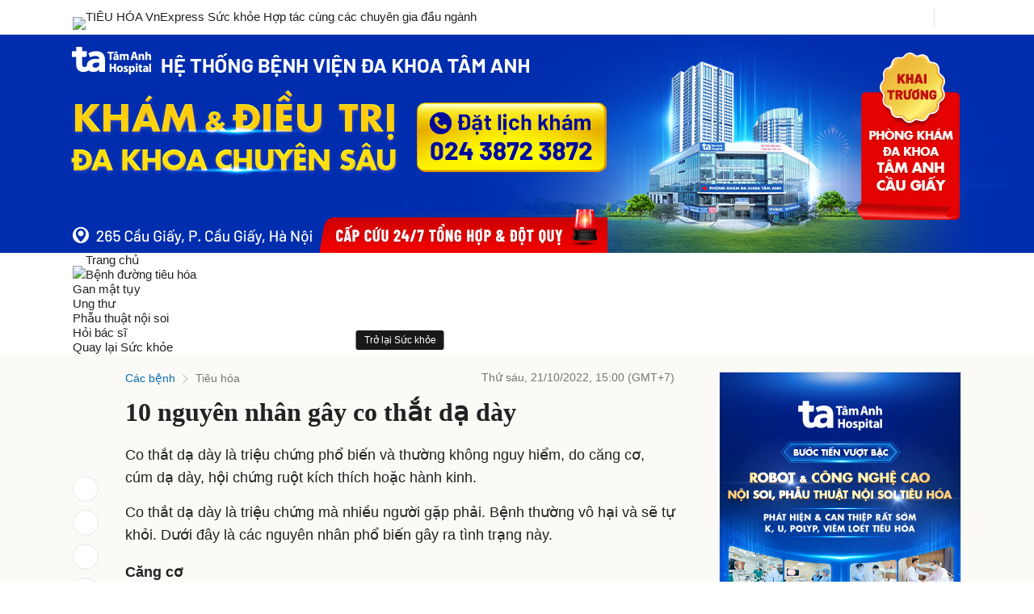

--- FILE ---
content_type: text/html; charset=utf-8
request_url: https://static.eclick.vn/html5/vs_002/ads/t/tamanh/2025/10/31/208803/1920x270/dfp/pc/rmd/fixed/index.html
body_size: 12979
content:
<!doctype html><html><head><meta charset="UTF-8"><meta name="ad.size" content="width=1920,height=270"><meta name="viewport" content="width=device-width,initial-scale=1,minimum-scale=1,maximum-scale=1,user-scalable=0"><link rel="shortcut icon" href="#"><script>(function(w,d,s,l,i){w[l]=w[l]||[],w[l].push({"gtm.start":(new Date).getTime(),event:"gtm.js"});var f=d.getElementsByTagName(s)[0],j=d.createElement(s),dl=l!="dataLayer"?"&l="+l:"";j.async=!0,j.src="https://www.googletagmanager.com/gtm.js?id="+i+dl,f.parentNode.insertBefore(j,f)})(window,document,"script","dataLayer","GTM-522QCJS")</script><meta name="projectType" content="displayAds"><meta name="version" content="6.0"><meta name="designer" content="@designer"><meta name="author" content="@author"><meta name="lastModifiedBy" content="@lastModifiedBy"><meta name="created" content="@created"><meta name="lastModified" content="@lastModified"><meta name="totalSize" content="@totalSize"></head><body style="background:0 0;margin:0;padding:0;overflow:hidden"><noscript><iframe src="https://www.googletagmanager.com/ns.html?id=GTM-522QCJS" height="0" width="0" style="display:none;visibility:hidden"></iframe></noscript><script>var isSSL=document.location.protocol=="https:";isSSL||trace('Warning: Insecure Connection Detected. Any "parent." object access will be denied.');var head=document.head||document.getElementsByTagName("head")[0],body=document.body||document.getElementsByTagName("body")[0],html=document.documentElement,StageAlign={CENTER:"CENTER",TOP_CENTER:"TOP_CENTER",BOTTOM_CENTER:"BOTTOM_CENTER",TOP_LEFT:"TOP_LEFT",TOP_RIGHT:"TOP_RIGHT",BOTTOM_LEFT:"BOTTOM_LEFT",BOTTOM_RIGHT:"BOTTOM_RIGHT"},clickTag="https://vnexpress.net";window.console||(window.console={}),console.log||(console.log=function(){});var elem=document.createElement("canvas"),isCanvasSupported=!!(elem.getContext&&elem.getContext("2d")),isGTIE8=!document.attachEvent,isFirefox=/firefox/i.test(navigator.userAgent),initialTime=(new Date).getTime(),initialViewportWidth=window.innerWidth,initialViewportHeight=window.innerHeight;Object.defineProperty(window,"viewportWidth",{get:()=>window.innerWidth}),Object.defineProperty(window,"viewportHeight",{get:()=>window.innerHeight});var isEmbed=window.self!=window.top,isPreview=!isEmbed;isEmbed||hide(body);var traceMessages=!1,traceLayoutChange=!1;function trace(){if(arguments.length==1)console.log(arguments[0]);else if(arguments.length>1)console.log(Array.prototype.join.call(arguments,", "));else return}function getTime(){return(new Date).getTime()-initialTime}function show(element){element.style.visibility="visible"}function hide(element){element.style.visibility="hidden"}function destroy(element){element.style.display="none"}function loadJs(url,props={}){var name,element=document.createElement("script");element.type="text/javascript",element.src=url;for(name in props)element[name]=props[name];head.append(element)}</script><div id="animation_container" style="position:relative;width:1920px;height:270px;background:0 0;margin:0;padding:0;overflow:hidden"><canvas id="canvas" width="1920" height="270" style="position:absolute;left:0;top:0;display:block;background-color:#fff"></canvas>
<a id="backupAnchor" href="#" target="_blank" style="width:100%;height:100%;position:absolute;left:0;top:0;display:block;line-height:0;-webkit-tap-highlight-color:transparent;-webkit-tap-highlight-color:transparent"></a><a id="anchor" href="#" target="_blank" style="width:100%;height:100%;position:absolute;left:0;top:0;display:block;line-height:0;-webkit-tap-highlight-color:transparent;-webkit-tap-highlight-color:transparent"><div id="anchorDiv" style="display:block;cursor:pointer;position:absolute;left:0;top:0"></div></a><div id="dom_overlay_container" style="pointer-events:none;overflow:hidden;width:1920px;height:270px;position:absolute;left:0;top:0;display:block"></div></div><script>var PROFILE,POLYAD=1,ECLICK=2,DFP=4,MOBILE_ONLY=8,PC_ONLY=16,RMD=32,RESP=64,canvas=document.getElementById("canvas"),anim_container=document.getElementById("animation_container"),dom_overlay_container=document.getElementById("dom_overlay_container"),wrapper=anim_container,overlay=dom_overlay_container,initialWidth=1920,initialHeight=270,initialRatio=1920/270,hasAnchor=!1,hasBorder=!1,useBuiltInRespHiDPI=!0,useVisibilityOptimization=!0,darkBackground=!0,readyID="",readyMessage="",isSyncPlay=!1;parseLink(),applyLink(),Object.defineProperty(canvas,"actualWidth",{get:()=>{var value=parseInt(canvas.style.width);return value!=value&&(value=canvas.width),value}}),Object.defineProperty(canvas,"actualHeight",{get:()=>{var value=parseInt(canvas.style.height);return value!=value&&(value=canvas.height),value}}),Object.defineProperty(canvas,"initialWidth",{get:()=>initialWidth}),Object.defineProperty(canvas,"initialHeight",{get:()=>initialHeight}),Object.defineProperty(canvas,"scaleX",{get:()=>canvas.actualWidth/canvas.initialWidth}),Object.defineProperty(canvas,"scaleY",{get:()=>canvas.actualHeight/canvas.initialHeight}),canvas.initSize=function(width,height){initCanvasSize(width,height)},canvas.move=function(x,y){moveCanvas(x,y)},canvas.resize=function(width,height,scaleContent){resizeCanvas(width,height,scaleContent)};function initCanvasSize(width,height){initialWidth=width,initialHeight=height,initialRatio=width/height,canvas.width=width,canvas.height=height,anchorDiv.style.width=width+"px",anchorDiv.style.height=height+"px"}function resizeCanvas(width,height,scaleContent){width!==0[0]&&(scaleContent?canvas.style.width=width+"px":(canvas.width=width,canvas.style.width=width+"px"),wrapper.style.width=width+"px",overlay.style.width=width+"px",anchorDiv.style.width=width+"px"),height!==0[0]&&(scaleContent?canvas.style.height=height+"px":(canvas.height=height,canvas.style.height=height+"px"),wrapper.style.height=height+"px",overlay.style.height=height+"px",anchorDiv.style.height=height+"px"),traceLayoutChange&&trace("("+getTime()+") resizeCanvas width="+width+" height="+height+" innerWidth="+innerWidth+" innerHeight="+innerHeight)}function moveCanvas(x,y){if(x===0[0]||y===0[0])return;if(x=Math.round(x),y=Math.round(y),window._lastCanvasX==x&&window._lastCanvasY==y)return;var transformValue="translate("+x+"px,"+y+"px)";wrapper.style.webkitTransform=transformValue,wrapper.style.MozTransform=transformValue,wrapper.style.msTransform=transformValue,wrapper.style.OTransform=transformValue,wrapper.style.transform=transformValue,traceLayoutChange&&trace("("+getTime()+") moveCanvas x="+x+" y="+y+" innerWidth="+innerWidth+" innerHeight="+innerHeight),window._lastCanvasX=x,window._lastCanvasY=y}function parseLink(){var targetWindow,url=document.location.href,search=window.location.search,urlParams=new URLSearchParams(search),link=urlParams.get("link"),otherlink=urlParams.get("otherlink"),zoneid=urlParams.get("zoneid");campaign_name=urlParams.get("campaign_name"),index_brand=urlParams.get("index_brand"),index_industrial=urlParams.get("index_industrial"),campaign_tax=urlParams.get("campaign_tax"),targetWindow="_blank",link||(link="https://vnexpress.net"),otherlink||(otherlink="https://ngoisao.net"),window.url=url,window.search=search,window.link=link,window.otherlink=otherlink,window.zoneid=zoneid,window.targetWindow=targetWindow,window.campaign_name=campaign_name,window.index_brand=index_brand,window.index_industrial=index_industrial,window.campaign_tax=campaign_tax}function applyLink(){var anchor,anchorDiv,backupAnchor=document.getElementById("backupAnchor");backupAnchor.setAttribute("href",link),backupAnchor.setAttribute("target",targetWindow),anchor=document.getElementById("anchor"),anchor.style.visibility="hidden",anchor.setAttribute("href",link),anchor.setAttribute("target",targetWindow),anchorDiv=document.getElementById("anchorDiv"),window.backupAnchor=backupAnchor,window.anchor=anchor,window.anchorDiv=anchorDiv}function forceLink(newlink,newTargetWindow){backupAnchor.setAttribute("href",newlink),backupAnchor.setAttribute("target",newTargetWindow),anchor.setAttribute("href",newlink),anchor.setAttribute("target",newTargetWindow)}function disablePreviewMode(){isPreview=!1}function disableAutoRespHiDPI(){useBuiltInRespHiDPI=!1}function disableVisibilityOptimization(){useVisibilityOptimization=!1}function turnOnTheLight(){darkBackground=!1}function showAnchor(){hasAnchor=!0}function drawAnchor(){if(!hasAnchor)return;anchorDiv.style.width=canvas.actualWidth+"px",anchorDiv.style.height=canvas.actualHeight+"px",show(anchor)}function showBorder(){hasBorder=!0}function drawBorder(){if(!hasBorder)return;var styleElem=document.head.appendChild(document.createElement("style")),addRule=function(style){var sheet=document.head.appendChild(style).sheet;return function(selector,css){var propText=Object.keys(css).map(function(p){return p+":"+css[p]}).join(";");sheet.insertRule(selector+"{"+propText+"}",sheet.cssRules.length)}}(document.createElement("style"));addRule("#dom_overlay_container:before",{content:"''",width:canvas.actualWidth-2+"px",height:canvas.actualHeight-2+"px",position:"absolute",border:"1px solid #E5E5E5",top:"0px",left:"0px"})}function enableMessageTracing(){traceMessages=!0}function enableLayoutTracing(){traceLayoutChange=!0}function sendMessage(message){window.top.postMessage(message,"*"),traceMessages&&trace(message)}function initializeDFPView(width,height,maxWidth,maxHeight,align,forceType,forceId){sendMessage({cmd:"dfpSetStyle",type:forceType||"dfp-rmd",id:forceId||zoneid,params:{action:"dfp_initialize",width,height,maxWidth,maxHeight,align}}),window._lastViewWidth=width,window._lastViewHeight=height}function collapseDFPView(width,height,forceType,forceId){sendMessage({cmd:"dfpSetStyle",type:forceType||"dfp-rmd",id:forceId||zoneid,params:{action:"dfp_collapse",width,height}}),window.zonePosition||(window.zonePosition="Undefined Position"),window.zoneCategory||(window.zoneCategory="Undefined Category"),dataLayer.push({event:"BannerEngagement",EventCategory:"Banner Engagement",EventAction:"Close",Name:"",Phone_Email:"",Advertiser:index_brand,Campaign:campaign_name,event_label:campaign_name,AdFormat:"Display Ads",ZonePosition:window.zonePosition,Category:window.zoneCategory})}function expandDFPView(width,height,forceType,forceId){sendMessage({cmd:"dfpSetStyle",type:forceType||"dfp-rmd",id:forceId||zoneid,params:{action:"dfp_expand",width,height}}),window.zonePosition||(window.zonePosition="Undefined Position"),window.zoneCategory||(window.zoneCategory="Undefined Category"),dataLayer.push({event:"BannerEngagement",EventCategory:"Banner Engagement",EventAction:"Expand",Name:"",Phone_Email:"",Advertiser:index_brand,Campaign:campaign_name,event_label:campaign_name,AdFormat:"Display Ads",ZonePosition:window.zonePosition,Category:window.zoneCategory})}function resizeDFPView(width,height,forceType,forceId){if(width==window._lastViewWidth&&height==window._lastViewHeight)return;width*height>window._lastViewWidth*window._lastViewHeight?expandDFPView(width,height,forceType,forceId):collapseDFPView(width,height,forceType,forceId),window._lastViewWidth=width,window._lastViewHeight=height}function openDFPPopupAd(width,height,url){sendMessage({cmd:"dfpSetStyle",type:"dfp-rmd",id:zoneid,params:{action:"dfp_popup",width,height,url}})}function closeDFPAd(){sendMessage({cmd:"dfpSetStyle",type:"dfp-rmd",id:zoneid,params:{action:"dfp_close"}}),freeze(),destroyVideos(),hide(body),destroy(body)}function closeDFPPopupAd(){sendMessage({cmd:"dfpSetStyle",type:"dfp-rmd",params:{id:zoneid,action:"dfp_closePopup"}}),freeze(),destroyVideos(),hide(body),destroy(body)}function localConnection(id){sendMessage({cmd:"dfpSetStyle",type:"dfp-rmd",params:{action:"dfp_localConnection",id}})}function connect(id,message){sendMessage({cmd:"dfpSetStyle",type:"dfp-rmd",params:{action:"dfp_localConnection",id,message}})}function syncPlay(){isSyncPlay=!0}function createButton(id,x,y,width,height,hitAreaOffset){hitAreaOffset||(hitAreaOffset=0),x=Math.round(x*canvas.scaleX),y=Math.round(y*canvas.scaleY),width=Math.round(width*canvas.scaleX),height=Math.round(height*canvas.scaleY);let overlayWidth=width+hitAreaOffset*2,overlayHeight=height+hitAreaOffset*2;overlayWidth<48&&(overlayWidth=48),overlayHeight<48&&(overlayHeight=48),hitAreaOffset&&(x-=Math.round((overlayWidth-width)/2),y-=Math.round((overlayHeight-height)/2),x<0?x=0:x>canvas.actualWidth-overlayWidth&&(x=Math.round(canvas.actualWidth)-overlayWidth),y<0?y=0:y>canvas.actualHeight-overlayHeight&&(y=Math.round(canvas.actualHeight)-overlayHeight));var button=document.createElement("button");return button.id=id,button.setAttribute("style","position:absolute; left:"+x+"px; top:"+y+"px; width:"+overlayWidth+"px; height:"+overlayHeight+"px; background-color:transparent; border:none; cursor:pointer; -webkit-tap-highlight-color:rgba(0,0,0,0); -webkit-tap-highlight-color:transparent;"),wrapper.appendChild(button),Object.defineProperty(button,"visible",{get:()=>button.style.visibility=="visible",set:value=>{button.style.visibility=value?"visible":"hidden"}}),button}var _textInputFormatIncrement=0;function createTextInputFormat(format){++_textInputFormatIncrement;var textInputCassName="textInput"+_textInputFormatIncrement,_textInputCassName="."+textInputCassName,textInputStyle="";textInputStyle+=_textInputCassName+" {margin:0px; font-family: Arial, Helvetica, sans-serif;}",format.textColor&&(textInputStyle+=_textInputCassName+" {color: "+format.textColor+";}"),format.bold===!0&&(textInputStyle+=_textInputCassName+" {font-weight: bold;}"),format.background===!1?textInputStyle+=_textInputCassName+" {background: transparent;}":format.backgroundColor?textInputStyle+=_textInputCassName+" {background-color: "+format.backgroundColor+";}":textInputStyle+=_textInputCassName+" {background-color: #FFFFFF;}",format.border===!1?textInputStyle+=_textInputCassName+" {border: 0px;}":format.borderColor?textInputStyle+=_textInputCassName+" {border:1px solid "+format.borderColor+";}":textInputStyle+=_textInputCassName+" {border: 1px solid;}",format.margin?textInputStyle+=_textInputCassName+" {padding: 0 "+format.margin+"px;}":textInputStyle+=_textInputCassName+" {padding: 0}",format.textAlign&&(textInputStyle+=_textInputCassName+" {text-align: "+format.textAlign+";}"),textInputStyle+=_textInputCassName+" {box-sizing: border-box;}",format.defaultTextColor&&(textInputStyle+=_textInputCassName+"::-webkit-input-placeholder {color: "+format.defaultTextColor+";}",textInputStyle+=_textInputCassName+":-ms-input-placeholder {color: "+format.defaultTextColor+";}",textInputStyle+=_textInputCassName+"::placeholder {color: "+format.defaultTextColor+";}"),format.focus===!1?textInputStyle+=_textInputCassName+":focus {outline: none;}":format.focusColor&&(textInputStyle+=_textInputCassName+":focus {border:1px solid "+format.focusRectColor+";}");var styleTag=document.createElement("style");return styleTag.styleSheet?styleTag.styleSheet.cssText=textInputStyle:styleTag.appendChild(document.createTextNode(textInputStyle)),document.body.appendChild(styleTag),textInputCassName}function createTextInput(id,name,x,y,width,height,size,required=!0){x=Math.round(x*canvas.scaleX),y=Math.round(y*canvas.scaleY),width=Math.round(width*canvas.scaleX),height=Math.round(height*canvas.scaleY),size=(size*Math.min(canvas.scaleX,canvas.scaleY)).toFixed(1);var textInput=document.createElement("input");return textInput.id=id,textInput.setAttribute("type","text"),textInput.setAttribute("name",name),textInput.setAttribute("required",required),textInput.setAttribute("style","position:absolute; left:"+x+"px; top:"+y+"px; width:"+width+"px; height:"+height+"px; font-size: "+size+"px;"),wrapper.appendChild(textInput),Object.defineProperty(textInput,"text",{get:()=>textInput.value,set:value=>{textInput.value=value}}),Object.defineProperty(textInput,"defaultText",{get:()=>textInput.placeholder,set:value=>{textInput.placeholder=value}}),Object.defineProperty(textInput,"fontSize",{get:()=>textInput.style.fontSize,set:value=>{textInput.style.fontSize=value}}),Object.defineProperty(textInput,"maxChars",{get:()=>textInput.maxLength,set:value=>{textInput.maxLength=value}}),Object.defineProperty(textInput,"spellCheck",{get:()=>textInput.spellcheck,set:value=>{textInput.spellcheck=value}}),Object.defineProperty(textInput,"visible",{get:()=>textInput.style.visibility=="visible",set:value=>{textInput.style.visibility=value?"visible":"hidden"}}),textInput.setTextFormat=function(format){textInput.className+=" "+format},textInput}function getRed(color){return color>>16&255}function getGreen(color){return color>>8&255}function getBlue(color){return color&255}</script><script src="https://static.eclick.vn/html5/lib/createjs/1.0.0/createjs.min.js"></script><script src="https://static.eclick.vn/html5/vs_002/ads/t/tamanh/2025/10/31/208803/1920x270/dfp/pc/rmd/fixed/index.js"></script><script>PROFILE=DFP|PC_ONLY|RMD,showAnchor(),forceLink("https://tamanhhospital.vn/tin-tuc/khai-truong-phong-kham-da-khoa-tam-anh-cau-giay-ha-noi/","_blank"),disablePreviewMode()</script><script>typeof jQuery=="undefined"&&($=function(value){return document.querySelector(value)},$$=function(value){return document.querySelectorAll(value)});function ajax(options){options.method||(options.method="GET");function noop(){}options.success||(options.success=noop),options.warning||(options.warning=noop),options.error||(options.error=noop);var request=new XMLHttpRequest;return typeof options.data!="string"&&(options.data=getQueryString(options.data),trace(options.data===""?"XHR Query: <empty>":"XHR Query: "+options.data)),request.open(options.method,options.url+options.data,!0),options.dataType=="json"&&request.setRequestHeader("Accept","application/json, text/javascript, */*; q=0.01"),request.onload=function(){request.readyState===4&&request.status===200?options.dataType=="json"?(options.logging&&trace("XHR Success: Client --success--> Server --success--> Client"),options.success(JSON.parse(request.responseText))):options.success(request.responseText):(options.logging&&trace("XHR Warning: Client --success--> Server --error--> Client"),options.warning())},request.onerror=function(){options.logging&&trace("XHR Error: Client --error--> Server"),options.error},request.send(options.data),request}function getQueryString(data){return"?"+Object.keys(data).map(function(key){return key+"="+encodeURIComponent(data[key])}).join("&")}function submitData(inputList,webAppURL,onSuccess,onError){if(!validateData(inputList))return null;var jqxhr=ajax({url:webAppURL,type:"GET",dataType:"json",data:serializeObject(inputList),success:onSuccess,error:onError});return jqxhr}function serializeObject(inputList){for(var object={},i=0,n=inputList.length;i<n;++i){var input=inputList[i],name=input.name,value=input.value.trim();object[name]=value}return object}function validateData(inputList){for(i=0,n=inputList.length;i<n;++i){var n,i,input=inputList[i],name=input.name,value=input.value.trim(),required=input.required=="true";if(!value){if(required)return!1;input.value="(empty)",value="(empty)"}if(name.toLocaleLowerCase()=="name"&&/\d/.test(value))return!1;if(name.toLocaleLowerCase()=="phone"&&!/^(0|\+84)[93785][0-9]{8}$/.test(value))return!1}return!0}</script><script>isGTIE8&&isCanvasSupported&&window.addEventListener("DOMContentLoaded",onDOMLoaded);function onDOMLoaded(){var comp=AdobeAn.getComposition("5168CB3B67D3474D81338275BE604D51"),lib=comp.getLibrary(),loader=new createjs.LoadQueue(!1);loader.addEventListener("fileload",function(evt){handleFileLoad(evt,comp)}),loader.addEventListener("complete",function(evt){handleComplete(evt,comp)}),lib=comp.getLibrary(),loader.loadManifest(lib.properties.manifest)}function handleFileLoad(evt,comp){var images=comp.getImages();evt&&evt.item.type=="image"&&(images[evt.item.id]=evt.result)}function handleComplete(evt,comp){var lib=comp.getLibrary(),ss=comp.getSpriteSheet(),queue=evt.target,ssMetadata=lib.ssMetadata;for(i=0;i<ssMetadata.length;i++)ss[ssMetadata[i].name]=new createjs.SpriteSheet({images:[queue.getResult(ssMetadata[i].name)],frames:ssMetadata[i].frames});exportRoot=new lib.Tamanh_208803_1920x270_311025,stage=new lib.Stage(canvas),stage.enableMouseOver(10),stage.mouseMoveOutside=!0,root=exportRoot,stage.addChild(root),fnStartAnimation=function(){if(!window.fnStartAnimationCalled){window.fnStartAnimationCalled=!0;var fps=lib.properties.fps;(fps==30||fps==20)&&(createjs.Ticker.timingMode=createjs.Ticker.RAF_SYNCHED),createjs.Ticker.framerate?createjs.Ticker.framerate=fps:createjs.Ticker.setFPS(fps),unfreeze("fnStartAnimation")}},AdobeAn.compositionLoaded(lib.properties.id),fnStartAnimation(),!isPreview&&useBuiltInRespHiDPI&&(AdobeAn.makeResponsive=function(isResponsive,responsiveDimension,isScale,scaleType,domContainers,debug){var lastViewportWidth,lastViewportHeight,lastScaleRatio=1;window.addEventListener("resize",resizeCanvas),resizeCanvas();function resizeCanvas(){var exportWidth=lib.properties.width,exportHeight=lib.properties.height,viewportWidth=window.viewportWidth,viewportHeight=window.viewportHeight,pixelRatio=window.devicePixelRatio||1,scaleXRatio=viewportWidth/exportWidth,scaleYRatio=viewportHeight/exportHeight,scaleRatio=1;debug&&trace("--------------------------------Begin Resize Tracing---------------------------------"),debug&&trace("pixelRatio="+pixelRatio),debug&&trace("viewportWidth="+viewportWidth+",viewportHeight="+viewportHeight),isResponsive&&(responsiveDimension=="width"&&lastViewportWidth==viewportWidth||responsiveDimension=="height"&&lastViewportHeight==viewportHeight?(scaleRatio=lastScaleRatio,debug&&trace("[No Changes]")):isScale?scaleType==1?(scaleRatio=Math.min(scaleXRatio,scaleYRatio),debug&&trace("[scaleType = 1]")):scaleType==2&&(scaleRatio=Math.max(scaleXRatio,scaleYRatio),debug&&trace("[scaleType = 2] Stretch to fit")):(viewportWidth<exportWidth||viewportHeight<exportHeight)&&(responsiveDimension=="width"?scaleRatio=scaleXRatio:responsiveDimension=="height"?scaleRatio=scaleYRatio:responsiveDimension=="both"&&(scaleRatio=Math.min(scaleXRatio,scaleYRatio)))),debug&&trace("scaleXRatio="+scaleXRatio+",scaleYRatio="+scaleYRatio+",scaleRatio="+scaleRatio),domContainers[0].width=exportWidth*pixelRatio*scaleRatio,domContainers[0].height=exportHeight*pixelRatio*scaleRatio,domContainers.forEach(function(container){container.style.width=exportWidth*scaleRatio+"px",container.style.height=exportHeight*scaleRatio+"px"}),stage.scaleX=pixelRatio*scaleRatio,stage.scaleY=pixelRatio*scaleRatio,lastViewportWidth=viewportWidth,lastViewportHeight=viewportHeight,lastScaleRatio=scaleRatio,debug&&trace("width="+exportWidth*pixelRatio*scaleRatio+",height="+exportHeight*pixelRatio*scaleRatio),debug&&trace("styleWidth="+exportWidth*scaleRatio+",styleHeight="+exportHeight*scaleRatio),debug&&trace("---------------------------------End Resize Tracing----------------------------------"),stage.tickOnUpdate=!1,stage.update(),stage.tickOnUpdate=!0}},AdobeAn.makeResponsive(!1,"both",!1,2,[canvas,anim_container,dom_overlay_container])),drawAnchor(),drawBorder(),parseTitleAndProfile(),enablePreviewMode(),visibilityOptimization(),sendReadyMessage(),handleReplayMessage(),handleFocusing(),isEmbed||show(body)}function parseTitleAndProfile(){if(!isPreview)return;var filename="Tamanh_208803_1920x270_311025",info=filename.split("_"),infoCount=info.length;if(infoCount!=4)filenameInfo=filename;else{for(i=0;i<infoCount;++i)info[i]=info[i].split("-"),info[i][1]==0[0]&&(info[i][1]="");var project=info[0][0],subProject=info[0][1],id=info[1][0],subId=info[1][1],size=info[2][0],subSize=info[2][1],date=info[3][0],subDate=info[3][1];subProject&&(project+=" ("+subProject+")"),id="#"+id,subId&&(id+="#"+subId),subSize&&(size+=" ("+subSize+")"),date=date.slice(0,2)+"/"+date.slice(2,4)+"/20"+date.slice(4,6),subDate&&(date+=" ("+subDate+")"),filenameInfo=[project,date,id,size].join(" - ")}var title,filenameInfo,i,profileInfo="",network="Cross-Network",platform="Cross-Platform",format="Standard",layout="Fixed";profile(POLYAD)?network="PolyAd":profile(ECLICK)?network="EClick":profile(DFP)&&(network="DFP"),profile(MOBILE_ONLY)?platform="Mobile Only":profile(PC_ONLY)&&(platform="PC Only"),profile(RMD)&&(format="Rich Media"),profile(RESP)&&(layout="Responsive"),profileInfo="["+[network,platform,format,layout].join(", ")+"]",title=filenameInfo+" "+profileInfo,document.title=title,window.title=title,window.network=network,window.platform=platform,window.format=format,window.layout=layout}function turnOffTheLight(){if(!isPreview)return;darkBackground&&(html.style.backgroundColor="#333333")}function hideBackupImage(){if(!isPreview)return;hide(backupAnchor)}function enablePreviewMode(){if(!isPreview)return;alignToCenter(),turnOffTheLight()}function sendReadyMessage(){if(isSyncPlay)sendMessage("ready,sync");else{var message;profile(DFP)?readyMessage?(message=readyMessage,message.params.id=zoneid):(message="ready,0,0",readyID&&(message+=","+readyID)):(message="ready,0,0",readyID&&(message+=","+readyID)),message&&sendMessage(message)}}function visibilityOptimization(){typeof document.hidden!="undefined"?(hidden="hidden",visibilityChange="visibilitychange"):typeof document.mozHidden!="undefined"?(hidden="mozHidden",visibilityChange="mozvisibilitychange"):typeof document.msHidden!="undefined"?(hidden="msHidden",visibilityChange="msvisibilitychange"):typeof document.webkitHidden!="undefined"&&(hidden="webkitHidden",visibilityChange="webkitvisibilitychange"),window.hidden=hidden,window.isWithinVisualViewport=!0,hidden!==0[0]&&document.addEventListener(visibilityChange,function(){checkFreezingState()});var hidden,visibilityChange,isDFP=profile(DFP),isEclick=profile(ECLICK);!isDFP&&!isEclick&&!isPreview&&useVisibilityOptimization?(window.isWithinVisualViewport=!1,checkFreezingState(),window.addEventListener("message",function(e){var params=e.data.split(","),action=params[0];switch(action){case"play":onScrollIntoView();break;case"pause":onScrollOutOfView();break;default:break}})):checkFreezingState()}function profile(flag){return PROFILE==(PROFILE|flag)}function onScrollIntoView(){isWithinVisualViewport=!0,checkFreezingState()}function onScrollOutOfView(){isWithinVisualViewport=!1,checkFreezingState()}function checkFreezingState(){hidden===0[0]?isActive=!0:isActive=!document[hidden];var isActive,isVisible=isActive&&isWithinVisualViewport;isVisible?unfreeze("checkFreezingState"):freeze("checkFreezingState")}function freeze(){createjs.Ticker.removeEventListener("tick",stage)}function unfreeze(origin){createjs.Ticker.addEventListener("tick",stage),origin!="fnStartAnimation"&&hide(backupAnchor)}function handleReplayMessage(){window.addEventListener("message",function(e){var data=e.data;if(typeof data!="string")return;var params=data.split(","),action=params[0];switch(action){case"replay":replayAd();break;default:break}})}function handleFocusing(){window.hasFocus=!1,window.addEventListener("blur",function(){hasFocus=!1}),window.addEventListener("focus",function(){hasFocus=!0})}function replayAd(){root.gotoAndPlay(0),root.paused=!1}function replaySync(targetIdList){replayAd();for(var i=0,n=targetIdList.length;i<n;++i)sendMessage("replay,0,0,"+targetIdList[i])}function alignToCenter(){moveCanvas((viewportWidth-initialWidth)/2,(viewportHeight-initialHeight)/2)}function alignToTop(){moveCanvas((viewportWidth-initialWidth)/2,0)}function autoAlignToCenter(){alignToCenter(),window.addEventListener("resize",alignToCenter),window.autoAlignToCenterInterval=setInterval(alignToCenter,10)}function autoAlignToTop(){alignToTop(),window.addEventListener("resize",alignToTop),window.autoAlignToTopInterval=setInterval(alignToTop,10)}function closeAd(){sendMessage("close,0,0"),freeze(),destroyVideos(),hide(body),destroy(body)}function closePopupAd(){sendMessage("closepopup,0,0"),freeze(),destroyVideos(),hide(body),destroy(body)}function destroyVideos(){for(var videoList=document.getElementsByTagName("video"),i=0,n=videoList.length;i<n;++i){var video=videoList[i];video.pause(),video.parentNode.removeChild(video)}}function snapBitmapToPixel(){stage.snapToPixelEnabled=!0,createjs.DisplayObject.prototype.snapToPixel=!1,createjs.Bitmap.prototype.snapToPixel=!0}function stopAll(content,excludeList){try{if(excludeList){var n,i,excludeDict={};for(i=0,n=excludeList.length;i<n;++i){var excludeItem=excludeList[i];if(!excludeItem){trace("one or more excluding item(s) are not exist");continue}if(!isMovieClip(excludeItem))continue;excludeDict[excludeItem.id]=!0}}if(isMovieClip(content)&&content.stop(),hasChildren(content))for(i=0,n=content.numChildren;i<n;++i){var child=content.getChildAt(i);if(!isMovieClip(child))continue;if(excludeDict&&excludeDict[child.id])continue;hasChildren(child)?stopAll(child):child.stop()}}catch(e){trace(e)}}function isMovieClip(object){return typeof object.stop=="function"}function hasChildren(object){return object.numChildren}function numMovieClips(mc){let count=0;for(let i=0,n=mc.numChildren;i<n;++i)isMovieClip(mc.getChildAt(i))&&++count;return count}function getURL(url,forceTarget){isPreview||pushADPTracking(),forceTarget?window.open(url,forceTarget,"noopener"):window.open(url,targetWindow,"noopener")}function tracking(url,includePreviewMode){if(isPreview&&!includePreviewMode)return;var trackingImage=document.createElement("img");trackingImage.setAttribute("src",url),trackingImage.setAttribute("width","1px"),trackingImage.setAttribute("height","1px"),trackingImage.setAttribute("border","0"),trackingImage.style.position="absolute",trackingImage.style.top="0px",trackingImage.style.left="0px",wrapper.insertBefore(trackingImage,canvas)}function loadIframe(iframe,attributes=null){if(!iframe.src){trace("iframe src is empty");return}var attribute,element=document.createElement("iframe");if(element.id=iframe.id,element.allow="autoplay; clipboard-write; encrypted-media; picture-in-picture; web-share",element.src=iframe.src,element.width=iframe.width,element.height=iframe.height,element.allowtransparency=!0,element.allowFullScreen=!0,element.allowfullscreen=!0,element.hspace="0",element.vspace="0",element.style.position="absolute",element.style.left=iframe.x+"px",element.style.top=iframe.y+"px",element.style.border="0",element.style.zIndex=iframe.bringToFront?"999":"-9",element.marginwidth="0",element.marginheight="0",element.frameborder="0",element.scrolling=iframe.scrollEnabled?"yes":"no",attributes)for(attribute in attributes)element[attribute]=attributes[attribute];return wrapper.appendChild(element),iframe.element=element,element}function unloadIframe(iframe){removeID(iframe.id)}function loadVideo(video,container){var isDebug=video.debug;if(!video.src){trace("video src required");return}video.id||(video.id="iTVC"),video.borderColor||(video.borderColor="#FFF"),video.src.slice(-4)==".mp4"?video.type="direct":video.src.indexOf("youtube.com/embed/")!=-1||video.src.indexOf("youtube.com/watch?v=")!=-1?(video.type="youtube",video.src.indexOf("youtube.com/embed/")!=-1?(video.src=video.src.slice(video.src.indexOf("youtube.com/embed/")+"youtube.com/embed/".length),video.src.slice(-1)=="/"&&(video.src=video.src.slice(0,-1))):video.src.indexOf("youtube.com/watch?v=")!=-1?(video.src=video.src.slice(video.src.indexOf("youtube.com/watch?v=")+"youtube.com/watch?v=".length),video.src.slice(-1)=="/"&&(video.src=video.src.slice(0,-1))):video.src="aqz-KE-bpKQ"):video.src.indexOf("facebook.com")!=-1?(video.type="facebook",video.src.slice(-1)!="/"&&(video.src+="/")):video.src.slice(-4)=="m3u8"&&(video.type="hls");var divisor=25,videos_status={},advertiser=index_brand,campaign=campaign_name,adFormat="Display Ads",zonePosition=video.zonePosition,zoneCategory=video.zoneCategory;zonePosition||(zonePosition="Undefined Position"),zoneCategory||(zoneCategory="Undefined Category");var VideoEvent={PLAY:"Video Play",PAUSE:"Video Pause",COMPLETE:"Video Complete",PROGRESS:"Video Progress"};function GTMTracking(event,currentTime,duration){var pct,j,videoId=video.id;switch(event){case VideoEvent.PROGRESS:videos_status[videoId].current=Math.round(currentTime),pct=Math.floor(100*videos_status[videoId].current/duration);for(j in videos_status[videoId]._progress_markers)pct>=j&&j>videos_status[videoId].greatest_marker&&(videos_status[videoId].greatest_marker=j);videos_status[videoId].greatest_marker&&!videos_status[videoId]._progress_markers[videos_status[videoId].greatest_marker]&&(videos_status[videoId]._progress_markers[videos_status[videoId].greatest_marker]=!0,dataLayer.push({event:"PlayerEvent",player_action:event+" %"+videos_status[videoId].greatest_marker,Advertiser:advertiser,Campaign:campaign,event_label:campaign_name,AdFormat:adFormat,ZonePosition:zonePosition,Category:zoneCategory}),isDebug&&trace(event+" %"+videos_status[videoId].greatest_marker));break;case VideoEvent.PLAY:dataLayer.push({event:"PlayerEvent",player_action:event,Advertiser:advertiser,Campaign:campaign,event_label:campaign_name,AdFormat:adFormat,ZonePosition:zonePosition,Category:zoneCategory}),isDebug&&trace("Video Play");break;case VideoEvent.PAUSE:dataLayer.push({event:"PlayerEvent",player_action:event,Advertiser:advertiser,Campaign:campaign,event_label:campaign_name,AdFormat:adFormat,ZonePosition:zonePosition,Category:zoneCategory}),isDebug&&trace("Video Pause");break;case VideoEvent.COMPLETE:dataLayer.push({event:"PlayerEvent",player_action:event,Advertiser:advertiser,Campaign:campaign,event_label:campaign_name,AdFormat:adFormat,ZonePosition:zonePosition,Category:zoneCategory}),isDebug&&trace("Video Complete");break;default:break}}videos_status[video.id]={},videos_status[video.id].greatest_marker=0,videos_status[video.id]._progress_markers={};for(j=0;j<100;j++)videos_status[video.id].progress_point=divisor*Math.floor(j/divisor),videos_status[video.id]._progress_markers[videos_status[video.id].progress_point]=!1;if(videos_status[video.id].current=0,video.type=="direct"){var videoWrapper=document.createElement("div");videoWrapper.id=video.id,videoWrapper.classList.add("videoContainer"),videoWrapper.style.position="absolute",videoWrapper.style.left=video.x+"px",videoWrapper.style.top=video.y+"px",videoWrapper.style.width=video.width+"px",videoWrapper.style.height=video.height+"px",videoWrapper.style.zIndex=video.bringToFront?"999":"-9",videoWrapper.style.pointerEvents="none";var videoStage=document.createElement("video");return videoStage.src=video.src,videoStage.autoplay=video.autoplay,video.loop&&(videoStage.loop=!0),videoStage.muted=!window.hasFocus&&video.autoplay,videoStage.controls=video.controls,videoStage.style.width=video.width+"px",videoStage.style.height=video.height+"px",videoStage.style.backgroundColor="#000000",videoStage.style.position="absolute",videoStage.style.left="0px",videoStage.style.top="0px",videoStage.style.pointerEvents="auto",videoStage.setAttribute("playsinline",""),videoStage.setAttribute("webkit-playsinline",""),videoStage.addEventListener("loadeddata",function(){videoStage.readyState>=2&&videoStage.dispatchEvent(new Event("load"))}),videoStage.addEventListener("error",function(e){trace("Video Error:"),trace(e)}),videoStage.replay=function(unmute){unmute&&(videoStage.muted=!1),videoStage.currentTime=0,videoStage.play()},videoStage.addEventListener("ended",function(){videoStage.loop||(isFirefox&&video.controls&&(unloadVideo(video),video.autoplay=!1,loadVideo(video)),video.poster&&videoStage.load(),videoStage.pause())}),video.onComplete&&videoStage.addEventListener("ended",video.onComplete),video.poster&&(videoStage.poster=video.poster),video.onClick&&(videoStage.style.cursor="pointer",videoStage.addEventListener("click",video.onClick)),video.timeLimit&&(video.firstView=!0,videoStage.addEventListener("timeupdate",function(){var currentTime=videoStage.currentTime;currentTime>=video.timeLimit&&video.firstView&&!window.hasFocus&&(video.firstView=!1,videoStage.pause(),videoStage.dispatchEvent(new Event("timelimitexceed")))}),videoStage.addEventListener("ended",function(){var currentTime=videoStage.currentTime;if(currentTime>=video.timeLimit)videoStage.pause(),videoStage.dispatchEvent(new Event("timelimitexceed"));else{var remainingTime=video.timeLimit-currentTime;window.waitingForTimeLimit=setInterval(function(){clearInterval(window.waitingForTimeLimit),videoStage.pause(),videoStage.dispatchEvent(new Event("timelimitexceed"))},remainingTime*1e3)}})),Object.defineProperty(videoStage,"visible",{get:()=>videoWrapper.style.visibility=="visible",set:value=>{videoWrapper.style.visibility=value?"visible":"hidden"}}),Object.defineProperty(videoStage,"x",{get:()=>parseInt(videoWrapper.style.left),set:value=>{videoWrapper.style.left=value+"px"}}),Object.defineProperty(videoStage,"y",{get:()=>parseInt(videoWrapper.style.top),set:value=>{videoWrapper.style.top=value+"px"}}),videoStage.move=function(x,y){x=Math.round(x),y=Math.round(y),videoStage.x=x,videoStage.y=y},videoStage.resize=function(width,height){width=Math.round(width),height=Math.round(height),videoStage.style.width=width+"px",videoStage.style.height=height+"px",videoStage.createBorder()},videoWrapper.appendChild(videoStage),videoStage.createBorder=function(){videoStage.border&&videoWrapper.removeChild(videoStage.border);var videoBorder=document.createElement("div");videoBorder.style.position="absolute",videoBorder.style.left="0px",videoBorder.style.top="0px",videoBorder.style.width=parseInt(videoStage.style.width)+"px",videoBorder.style.height=parseInt(videoStage.style.height)+"px",video.borderThickness&&(videoBorder.style.boxShadow="inset 0px 0px 0px "+video.borderThickness+"px "+video.borderColor),videoStage.border=videoBorder,videoWrapper.appendChild(videoBorder)},videoStage.createBorder(),wrapper.appendChild(videoWrapper),video.element=videoStage,videoStage.properties=video,videoStage.container=container,videoStage.addEventListener("play",()=>{GTMTracking(VideoEvent.PLAY)}),videoStage.addEventListener("pause",()=>{GTMTracking(VideoEvent.PAUSE)}),videoStage.addEventListener("ended",()=>{GTMTracking(VideoEvent.COMPLETE)}),videoStage.addEventListener("timeupdate",()=>{GTMTracking(VideoEvent.PROGRESS,videoStage.currentTime,videoStage.duration)}),videoStage}if(video.type=="hls"){var videojsCSS=document.createElement("link");videojsCSS.rel="stylesheet",videojsCSS.type="text/css",videojsCSS.href="https://static.eclick.vn/html5/lib/videojs/video-js.min.css",videojsCSS.onload=playerAllReady,document.getElementsByTagName("head")[0].appendChild(videojsCSS);var videojsSkin=document.createElement("link");videojsSkin.rel="stylesheet",videojsSkin.type="text/css",videojsSkin.href="https://static.eclick.vn/html5/lib/videojs/video-js.skin.css",videojsSkin.onload=playerAllReady,document.getElementsByTagName("head")[0].appendChild(videojsSkin),videojsJS=document.createElement("script"),videojsJS.src="https://static.eclick.vn/html5/lib/videojs/video.min.js",videojsJS.onload=playerAllReady,document.getElementsByTagName("head")[0].appendChild(videojsJS);var jsLoadCount=0;function playerAllReady(){++jsLoadCount,jsLoadCount==3&&initializeHLSPlayer()}var videoWrapper=document.createElement("div"),videoStage=document.createElement("video");videoWrapper.id=video.id,videoWrapper.classList.add("videoContainer"),videoWrapper.style.position="absolute",videoWrapper.style.left=video.x+"px",videoWrapper.style.top=video.y+"px",videoWrapper.style.width=video.width+"px",videoWrapper.style.height=video.height+"px",videoWrapper.style.zIndex=video.bringToFront?"999":"-9",videoWrapper.style.pointerEvents="none",videoStage.preload="metadata",videoStage.id="videojsPlayer",videoStage.controls=video.controls,videoStage.autoplay=video.autoplay,videoStage.muted=!window.hasFocus&&video.autoplay,video.loop&&(videoStage.loop=!0),videoWrapper.appendChild(videoStage),videoStage.replay=function(unmute){unmute&&(videoStage.muted=!1),videoStage.currentTime=0,videoStage.play()},Object.defineProperty(videoStage,"visible",{get:()=>videoWrapper.style.visibility=="visible",set:value=>{videoWrapper.style.visibility=value?"visible":"hidden"}}),Object.defineProperty(videoStage,"x",{get:()=>parseInt(videoWrapper.style.left),set:value=>{videoWrapper.style.left=value+"px"}}),Object.defineProperty(videoStage,"y",{get:()=>parseInt(videoWrapper.style.top),set:value=>{videoWrapper.style.top=value+"px"}}),videoStage.move=function(x,y){x=Math.round(x),y=Math.round(y),videoStage.x=x,videoStage.y=y},videoStage.resize=function(width,height){width=Math.round(width),height=Math.round(height),videoWrapper.style.width=width+"px",videoWrapper.style.height=height+"px",videoStage.createBorder()},videoStage.createBorder=function(){videoStage.border&&videoWrapper.removeChild(videoStage.border);var videoBorder=document.createElement("div");videoBorder.style.position="absolute",videoBorder.style.left="0px",videoBorder.style.top="0px",videoBorder.style.width=parseInt(videoStage.style.width)+"px",videoBorder.style.height=parseInt(videoStage.style.height)+"px",video.borderThickness&&(videoBorder.style.boxShadow="inset 0px 0px 0px "+video.borderThickness+"px "+video.borderColor),videoStage.border=videoBorder,videoWrapper.appendChild(videoBorder)};function initializeHLSPlayer(){videoStage.style.pointerEvents="auto",videoStage.addEventListener("loadeddata",function(){videoStage.readyState>=2&&videoStage.dispatchEvent(new Event("load"))}),videoStage.addEventListener("error",function(e){trace("Video Error: "+e)}),videoStage.addEventListener("ended",function(){videoStage.loop||(video.poster&&(videoStage.currentTime=0),videoStage.pause())}),video.onComplete&&videoStage.addEventListener("ended",video.onComplete),video.onClick&&(videoStage.style.cursor="pointer",videoStage.addEventListener("click",video.onClick)),video.timeLimit&&(video.firstView=!0,videoStage.addEventListener("timeupdate",function(){var currentTime=videoStage.currentTime;currentTime>=video.timeLimit&&video.firstView&&!window.hasFocus&&(video.firstView=!1,videoStage.pause(),videoStage.dispatchEvent(new Event("timelimitexceed")))}),videoStage.addEventListener("ended",function(){var currentTime=videoStage.currentTime;if(currentTime>=video.timeLimit)videoStage.pause(),videoStage.dispatchEvent(new Event("timelimitexceed"));else{var remainingTime=video.timeLimit-currentTime;window.waitingForTimeLimit=setInterval(function(){clearInterval(window.waitingForTimeLimit),videoStage.pause(),videoStage.dispatchEvent(new Event("timelimitexceed"))},remainingTime*1e3)}})),videoStage.createBorder(),wrapper.appendChild(videoWrapper),video.element=videoStage,videoStage.properties=video,videoStage.container=container,videoStage.addEventListener("play",()=>{GTMTracking(VideoEvent.PLAY)}),videoStage.addEventListener("pause",()=>{GTMTracking(VideoEvent.PAUSE)}),videoStage.addEventListener("ended",()=>{GTMTracking(VideoEvent.COMPLETE)}),videoStage.addEventListener("timeupdate",()=>{GTMTracking(VideoEvent.PROGRESS,videoStage.currentTime,videoStage.duration)});const configs={sources:[{src:video.src,type:"application/x-mpegURL"}],controls:video.controls,autoplay:video.autoplay,playsinline:!0,muted:video.autoplay,preload:!0,loop:video.loop,fluid:!0,poster:video.poster,notSupportedMessage:"<h1>Có lỗi xảy ra, không thể phát</h1>",controlBar:{children:["playToggle","currentTimeDisplay","timeDivider","durationDisplay","progressControl","volumePanel","fullscreenToggle"],volumePanel:{inline:!1}},html5:{vhs:{useDevicePixelRatio:!0,cacheEncryptionKeys:!0}}};var videojsPlayer=videojs("videojsPlayer",configs,callback=function(){videojsPlayer.addClass("video-js vjs-skin-eclick vjs-show-big-play-button-on-pause"),video.controls||(document.querySelector(".vjs-skin-eclick .vjs-big-play-button").style.display="none")});videojsPlayer.on("ended",function(){this.posterImage.show()})}return videoStage}if(video.type=="youtube"){var videoStage=document.createElement("div"),videoWrapper=document.createElement("div");videoWrapper.id=video.id,videoWrapper.classList.add("videoContainer"),videoWrapper.style.position="absolute",videoWrapper.style.left=video.x+"px",videoWrapper.style.top=video.y+"px",videoWrapper.style.zIndex=video.bringToFront?"999":"-9",tag=document.createElement("script"),tag.src="https://www.youtube.com/iframe_api";var firstScriptTag=document.getElementsByTagName("script")[0];firstScriptTag.parentNode.insertBefore(tag,firstScriptTag),window.onYouTubeIframeAPIReady=function(){window.youtubePlayer=new YT.Player(video.id,{width:video.width,height:video.height,videoId:video.src,playerVars:{autoplay:video.autoplay?1:0,playsinline:1,mute:video.autoplay?1:0,loop:video.loop?1:0,playlist:video.src,controls:video.controls?1:0,color:"white",fs:0,hl:"vi",iv_load_policy:3,modestbranding:0,rel:0},events:{onReady:onPlayerReady,onStateChange:onPlayerStateChange}}),videoWrapper=document.getElementById(video.id),videoStage.dispatchEvent(new Event("load"))};function onPlayerReady(){}var tag,currentYoutubePlayerState,lastYoutubePlayerState=-1;function onPlayerStateChange(event){switch(currentYoutubePlayerState=event.data,currentYoutubePlayerState){case YT.PlayerState.ENDED:video.onComplete&&video.onComplete(),GTMTracking(VideoEvent.COMPLETE);break;case YT.PlayerState.PLAYING:(lastYoutubePlayerState==-1||lastYoutubePlayerState==YT.PlayerState.PAUSED||lastYoutubePlayerState==YT.PlayerState.BUFFERING||lastYoutubePlayerState==YT.PlayerState.ENDED)&&GTMTracking(VideoEvent.PLAY);break;case YT.PlayerState.PAUSED:GTMTracking(VideoEvent.PAUSE);break;case YT.PlayerState.BUFFERING:break;default:break}lastYoutubePlayerState=currentYoutubePlayerState}window.youtubeVideoProgressHandler=createjs.Ticker.on("tick",onYoutubeVideoProgress);function onYoutubeVideoProgress(){if(!window.youtubePlayer||!youtubePlayer.getCurrentTime||youtubePlayer.getDuration()==0||youtubePlayer.getPlayerState()!=YT.PlayerState.PLAYING)return;var currentTime=youtubePlayer.getCurrentTime(),duration=youtubePlayer.getDuration();GTMTracking(VideoEvent.PROGRESS,currentTime,duration)}if(video.timeLimit){window.youtubeVideoLimitHandler=createjs.Ticker.on("tick",timeLimitTracking);function timeLimitTracking(){if(!window.youtubePlayer||!youtubePlayer.getCurrentTime)return;var seconds=youtubePlayer.getCurrentTime();seconds>video.timeLimit&&(youtubePlayer.pauseVideo(),createjs.Ticker.off("tick",window.youtubeVideoLimitHandler))}window.addEventListener("click",()=>{createjs.Ticker.off("tick",window.youtubeVideoLimitHandler)})}return videoStage.replay=function(unmute){if(!window.youtubePlayer)return;unmute&&youtubePlayer.unMute(),youtubePlayer.seekTo(0,!0),youtubePlayer.playVideo()},videoStage.play=function(){if(!window.youtubePlayer)return;youtubePlayer.playVideo()},videoStage.pause=function(){if(!window.youtubePlayer)return;youtubePlayer.pauseVideo()},videoStage.stop=function(){if(!window.youtubePlayer)return;youtubePlayer.stopVideo()},Object.defineProperty(videoStage,"visible",{get:()=>videoWrapper.style.visibility=="visible",set:value=>{videoWrapper.style.visibility=value?"visible":"hidden"}}),Object.defineProperty(videoStage,"x",{get:()=>parseInt(videoWrapper.style.left),set:value=>{videoWrapper.style.left=value+"px"}}),Object.defineProperty(videoStage,"y",{get:()=>parseInt(videoWrapper.style.top),set:value=>{videoWrapper.style.top=value+"px"}}),videoStage.move=function(x,y){x=Math.round(x),y=Math.round(y),videoStage.x=x,videoStage.y=y},videoStage.resize=function(width,height){if(width=Math.round(width),height=Math.round(height),!window.youtubePlayer)return;youtubePlayer.setSize(width,height)},wrapper.appendChild(videoWrapper),video.element=videoStage,videoStage.properties=video,videoStage.container=container,videoStage}if(video.type=="facebook"){var videoStage=document.createElement("div"),facebookRoot=document.createElement("div");facebookRoot.id="fb-root",body.appendChild(facebookRoot);var videoWrapper=document.createElement("div");videoWrapper.id=video.id,videoWrapper.classList.add("fb-video"),videoWrapper.setAttribute("data-href",video.src),videoWrapper.setAttribute("data-width",video.width),videoWrapper.setAttribute("data-height",video.height),videoWrapper.setAttribute("data-allowfullscreen",!0),videoWrapper.setAttribute("data-autoplay",video.autoplay),videoWrapper.setAttribute("data-show-text",!1),videoWrapper.setAttribute("data-show-captions",!1),videoWrapper.style.position="absolute",videoWrapper.style.left=video.x+"px",videoWrapper.style.top=video.y+"px",videoWrapper.style.width=video.width+"px",videoWrapper.style.height=video.height+"px",videoWrapper.style.zIndex=video.bringToFront?"999":"-9",tag=document.createElement("script"),tag.src="https://connect.facebook.net/en_US/sdk.js";var firstScriptTag=document.getElementsByTagName("script")[0];if(firstScriptTag.parentNode.insertBefore(tag,firstScriptTag),window.fbAsyncInit=function(){FB.init({appId:"902983734464988",xfbml:!0,version:"v3.2"}),FB.Event.subscribe("xfbml.ready",function(msg){msg.type==="video"&&(window.facebookPlayer=msg.instance,facebookPlayer.subscribe("startedPlaying",function(){videoStage.dispatchEvent(new Event("load"))}),facebookPlayer.subscribe("finishedPlaying",function(){video.onComplete&&video.onComplete()}))})},video.timeLimit){window.facebookVideoProgressHandler=createjs.Ticker.on("tick",onFacebookVideoProgress),window.facebookVideoFirstProgress=!0;function onFacebookVideoProgress(){if(!window.facebookPlayer||!window.facebookPlayer.getCurrentPosition)return;var seconds=facebookPlayer.getCurrentPosition();if(seconds==0)return;facebookVideoFirstProgress&&(window.facebookVideoFirstProgress=!1,window.facebookVideoStartSeconds=seconds),seconds-facebookVideoStartSeconds>video.timeLimit&&(facebookPlayer.pause(),createjs.Ticker.off("tick",window.facebookVideoProgressHandler))}window.addEventListener("click",()=>{createjs.Ticker.off("tick",window.facebookVideoProgressHandler)})}return videoStage.replay=function(unmute){if(!window.facebookPlayer)return;unmute&&facebookPlayer.unmute(),facebookPlayer.seek(0),facebookPlayer.play()},videoStage.play=function(){if(!window.facebookPlayer)return;facebookPlayer.play()},videoStage.pause=function(){if(!window.facebookPlayer)return;facebookPlayer.pause()},videoStage.stop=function(){if(!window.facebookPlayer)return;facebookPlayer.seek(0),facebookPlayer.pause()},Object.defineProperty(videoStage,"visible",{get:()=>videoWrapper.style.visibility=="visible",set:value=>{videoWrapper.style.visibility=value?"visible":"hidden"}}),Object.defineProperty(videoStage,"x",{get:()=>parseInt(videoWrapper.style.left),set:value=>{videoWrapper.style.left=value+"px"}}),Object.defineProperty(videoStage,"y",{get:()=>parseInt(videoWrapper.style.top),set:value=>{videoWrapper.style.top=value+"px"}}),videoStage.move=function(x,y){x=Math.round(x),y=Math.round(y),videoStage.x=x,videoStage.y=y},videoStage.resize=function(width,height){width=Math.round(width),height=Math.round(height),videoWrapper.style.width=width+"px",videoWrapper.style.height=height+"px",videoWrapper.setAttribute("data-width",width),videoWrapper.setAttribute("data-height",height)},wrapper.appendChild(videoWrapper),video.element=videoStage,videoStage.properties=video,videoStage.container=container,videoStage}}function unloadVideo(video){video.element.pause(),removeID(video.id)}function captureVideo(videoStage){var videoNaturalWidth=videoStage.videoWidth,videoNaturalHeight=videoStage.videoHeight,videoActualWidth=parseInt(videoStage.style.width),videoActualHeight=parseInt(videoStage.style.height),videoScale=Math.min(videoActualWidth/videoNaturalWidth,videoActualHeight/videoNaturalHeight),videoWidth=videoNaturalWidth*videoScale,videoHeight=videoNaturalHeight*videoScale,videoCapture=new createjs.Bitmap(videoStage);videoCapture.scaleX=videoScale,videoCapture.scaleY=videoScale,videoCapture.x=(videoActualWidth-videoWidth)/2,videoCapture.y=(videoActualHeight-videoHeight)/2;var videoBackground=new createjs.Shape;videoBackground.graphics.beginFill(videoStage.style.backgroundColor).drawRect(0,0,videoActualWidth,videoActualHeight);var holder=new createjs.Container;return holder.addChild(videoBackground),holder.addChild(videoCapture),holder.cache(0,0,videoActualWidth,videoActualHeight),holder}function removeID(id){var element=document.getElementById(id);element&&element.parentNode.removeChild(element)}function enableResizingSupport(){if(window.enableResizingSupportFor)return;window.enableResizingSupportFor=function(mc){let bound;try{bound=mc.getBounds()}catch{return}mc.exportWidth=bound.width,mc.exportHeight=bound.height,mc.initialWidth=bound.width,mc.initialHeight=bound.height,mc.exportX=mc.x,mc.exportY=mc.y,mc.initialX=mc.x,mc.initialY=mc.y,Object.defineProperty(mc,"width",{get:function(){return mc.scaleX*mc.exportWidth},set:function(value){mc.scaleX=value/mc.exportWidth;var resizeEvent=new createjs.Event("resize",!1,!1);mc.dispatchEvent(resizeEvent)}}),Object.defineProperty(mc,"height",{get:function(){return mc.scaleY*mc.exportHeight},set:function(value){mc.scaleY=value/mc.exportHeight;var resizeEvent=new createjs.Event("resize",!1,!1);mc.dispatchEvent(resizeEvent)}}),mc.resize=function(w,h){mc.scaleX=w/mc.exportWidth,mc.scaleY=h/mc.exportHeight;var resizeEvent=new createjs.Event("resize",!1,!1);mc.dispatchEvent(resizeEvent)},mc.move=function(x,y){mc.x=x,mc.y=y}},enableResizingSupportLoop=function(mc){try{if(typeof mc.stop=="function"&&enableResizingSupportFor(mc),mc.numChildren)for(var child,n=mc.numChildren,i=0;i<n;++i)child=mc.getChildAt(i),child.numChildren?enableResizingSupportLoop(child):typeof child.stop=="function"&&enableResizingSupportFor(child)}catch(e){trace(e)}},enableResizingSupportLoop(root)}var root,stage,exportRoot,fnStartAnimation,campaign_name,index_brand,index_industrial,ADP_TRACKING=function(){loadJs("https://la2.vnecdn.net/static/adp_banner.js",{async:!0}),anchor.addEventListener("click",function(){if(isPreview)return;pushADPTracking()})}();function pushADPTracking(){var logForm=window._logForm||(window._logForm=[]);logForm.push({campaign_name,engagement_type:1001,index_brand,index_industrial,campaign_tax})}</script><style>:focus{outline:none}</style></body></html>

--- FILE ---
content_type: text/html; charset=utf-8
request_url: https://static.eclick.vn/html5/vs_001/ads/t/tamanh/2025/12/04/212220/480x270/dfp/pc/std/fixed/index.html
body_size: 1557
content:
<!doctype html><html><head><meta charset="UTF-8"><link rel="stylesheet" href="https://static.eclick.vn/html5/vs_006/lib/core/css/dfp.core.min.css"><script src="https://static.eclick.vn/html5/vs_006/lib/core/js/dfp.core.min.js"></script><script>(function(w,d,s,l,i){w[l]=w[l]||[],w[l].push({"gtm.start":(new Date).getTime(),event:"gtm.js"});var f=d.getElementsByTagName(s)[0],j=d.createElement(s),dl=l!="dataLayer"?"&l="+l:"";j.async=!0,j.src="https://www.googletagmanager.com/gtm.js?id="+i+dl,f.parentNode.insertBefore(j,f)})(window,document,"script","dataLayer","GTM-522QCJS")</script><link rel="shortcut icon" href="#"><meta name="viewport" content="width=device-width,initial-scale=1,minimum-scale=1,maximum-scale=1,user-scalable=0"><meta name="ad.size" content="width=480,height=270"><script>var clickTag="https://vnexpress.net"</script></head><body><noscript><iframe src="https://www.googletagmanager.com/ns.html?id=GTM-522QCJS" height="0" width="0" style="display:none;visibility:hidden"></iframe></noscript><div id="animation_container" class="canvas-container"><canvas id="canvas" class="canvas"></canvas>
<a id="anchor" href="#" target="_blank"><div id="anchorDiv"></div></a><div id="dom_overlay_container" class="canvas-overlay"></div></div><script>var html=document.documentElement,head=document.head||document.getElementsByTagName("head")[0],body=document.body||document.getElementsByTagName("body")[0],canvas=document.getElementById("canvas"),anim_container=document.getElementById("animation_container"),dom_overlay_container=document.getElementById("dom_overlay_container"),wrapper=anim_container,overlay=dom_overlay_container,animate={title:"tamanh_212220_480x270_041225",backgroundColor:"rgba(255, 255, 255, 1.00)",width:480,height:270},initialWidth=animate.width,initialHeight=animate.height,initialRatio=animate.width/animate.height;wrapper.style.width=initialWidth+"px",wrapper.style.height=initialHeight+"px",overlay.style.width=initialWidth+"px",overlay.style.height=initialHeight+"px",canvas.width=initialWidth,canvas.height=initialHeight,canvas.style.backgroundColor=animate.backgroundColor,onMainHTMLInitialized()</script><script src="https://static.eclick.vn/html5/lib/createjs/1.0.0/createjs.min.js"></script><script src="https://static.eclick.vn/html5/vs_001/ads/t/tamanh/2025/12/04/212220/480x270/dfp/pc/std/fixed/index.js"></script><script>PROFILE=DFP|PC_ONLY,forceLink("https://tamanhhospital.vn/tin-tuc/y-te-viet-nam-vuon-minh-manh-me-voi-cong-nghe-sieu-robot/","_blank"),showAnchor(),showBorder()</script><script>var root,stage,exportRoot,fnStartAnimation;window.addEventListener("DOMContentLoaded",onDOMLoaded);function onDOMLoaded(){var comp=AdobeAn.getComposition("C07C6C63BC433F4CB2F5757E0BA06677"),lib=comp.getLibrary(),loader=new createjs.LoadQueue(!1);loader.addEventListener("fileload",function(evt){handleFileLoad(evt,comp)}),loader.addEventListener("complete",function(evt){handleComplete(evt,comp)}),lib=comp.getLibrary(),loader.loadManifest(lib.properties.manifest)}function handleFileLoad(evt,comp){var images=comp.getImages();evt&&evt.item.type=="image"&&(images[evt.item.id]=evt.result)}function handleComplete(evt,comp){var lib=comp.getLibrary(),ss=comp.getSpriteSheet(),queue=evt.target,ssMetadata=lib.ssMetadata;for(i=0;i<ssMetadata.length;i++)ss[ssMetadata[i].name]=new createjs.SpriteSheet({images:[queue.getResult(ssMetadata[i].name)],frames:ssMetadata[i].frames});exportRoot=new lib.tamanh_212220_480x270_041225,stage=new lib.Stage(canvas),stage.enableMouseOver(),stage.enableMouseOver(10),stage.mouseMoveOutside=!0,root=exportRoot,stage.addChild(root),animate.comp=comp,animate.lib=lib,fnStartAnimation=modernStartAnimation,AdobeAn.compositionLoaded(lib.properties.id),fnStartAnimation(),!isPreview&&useBuiltInRespHiDPI&&(AdobeAn.makeResponsive=modernMakeResponsive,AdobeAn.makeResponsive(!1,"both",!1,2,[canvas,anim_container,dom_overlay_container])),onCanvasInitialized()}footerScript()</script></body></html>

--- FILE ---
content_type: text/html; charset=utf-8
request_url: https://static.eclick.vn/html5/vs_001/ads/v/vnvc/2022/03/07/00000/970x250/dfp/pc/std/fixed/index.html
body_size: 12831
content:
<!DOCTYPE html>
<html>
<head>
<meta charset="UTF-8">

<meta name="ad.size" content="width=970,height=250">

<meta name="viewport" content="width=device-width, initial-scale=1, minimum-scale=1.0, maximum-scale=1.0, user-scalable=0">

<script>(function(w,d,s,l,i){w[l]=w[l]||[];w[l].push({'gtm.start':new Date().getTime(),event:'gtm.js'});var f=d.getElementsByTagName(s)[0],j=d.createElement(s),dl=l!='dataLayer'?'&l='+l:'';j.async=true;j.src='https://www.googletagmanager.com/gtm.js?id='+i+dl;f.parentNode.insertBefore(j,f);})(window,document,'script','dataLayer','GTM-522QCJS');</script>

<meta name="projectType" content="displayAds">
<meta name="version" content="6.0">
<meta name="designer" content="@designer">
<meta name="author" content="@author">
<meta name="lastModifiedBy" content="@lastModifiedBy">
<meta name="created" content="@created">
<meta name="lastModified" content="@lastModified">
<meta name="totalSize" content="@totalSize">
</head>

<body style="background:transparent; margin:0px; padding:0px; overflow:hidden">

	<noscript><iframe src="https://www.googletagmanager.com/ns.html?id=GTM-522QCJS" height="0" width="0" style="display:none;visibility:hidden"></iframe></noscript>
	<script>
		var isSSL = document.location.protocol == 'https:';
		
		
		if (!isSSL) trace('Warning: Insecure Connection Detected. Any "parent." object access will be denied.')
		
		var head = document.head || document.getElementsByTagName("head")[0];
		var body = document.body || document.getElementsByTagName("body")[0];
        var html = document.documentElement;
        var StageAlign = {CENTER:"CENTER", TOP_CENTER:"TOP_CENTER", BOTTOM_CENTER:"BOTTOM_CENTER", TOP_LEFT:"TOP_LEFT", TOP_RIGHT:"TOP_RIGHT", BOTTOM_LEFT:"BOTTOM_LEFT", BOTTOM_RIGHT:"BOTTOM_RIGHT"};
		
		var clickTag = "https://vnexpress.net";
		
		if (!window.console) {window.console = {};}
		if (!console.log) {console.log = function(){};}
		var elem = document.createElement('canvas');
		var isCanvasSupported = !!(elem.getContext && elem.getContext('2d'));
		var isGTIE8 = !document.attachEvent;
		var isFirefox = /firefox/i.test(navigator.userAgent);
        var initialTime = new Date().getTime();
		var initialViewportWidth = window.innerWidth;
		var initialViewportHeight = window.innerHeight;
		Object.defineProperty(window, "viewportWidth",
		{
			get()
			{
				return window.innerWidth;
			}
		});
		Object.defineProperty(window, "viewportHeight",
		{
			get()
			{
				return window.innerHeight;
			}
		});
		
		var isEmbed = window.self != window.top;
		var isPreview = !isEmbed;
		
		if (!isEmbed) hide(body);
		var traceMessages = false;
		var traceLayoutChange = false;
		function trace()
		{
			if (arguments.length == 1)
			{
				console.log(arguments[0]);
			}
			else if (arguments.length > 1)
			{
				console.log(Array.prototype.join.call(arguments, ', '));
			}
			else
			{
				return;
			}
		}
        function getTime()
        {
            return new Date().getTime() - initialTime;
        }
		function show(element)
		{
			element.style.visibility = "visible";
		}
		function hide(element)
		{
			element.style.visibility = "hidden";
		}
		function loadJs(url)
		{
			var element = document.createElement("script");
				element.type = "text/javascript";
				element.src = url;
				element.async = true;
			head.append(element);
		}
	</script>
	<div id="animation_container" style="position:relative; width:970px; height:250px; background:transparent; margin:0px; padding:0px; overflow:hidden">
        <canvas id="canvas" width="970" height="250" style="position: absolute; left: 0px; top: 0px; display: block; background-color:rgba(255, 255, 255, 1.00);"></canvas>
		<a id="backupAnchor" href="#" target="_blank" style="position:absolute; left: 0px; top: 0px; display: block; line-height:0px; -webkit-tap-highlight-color:rgba(0,0,0,0); -webkit-tap-highlight-color:transparent;"><!-- @backupImage --></a>
        <a id="anchor" href="#" target="_blank"  style="position:absolute; left: 0px; top: 0px; display: block; line-height:0px; -webkit-tap-highlight-color:rgba(0,0,0,0); -webkit-tap-highlight-color:transparent;"><div id="anchorDiv" style="display: block; cursor: pointer; position: absolute; left: 0px; top: 0px;"></div></a>
		<div id="dom_overlay_container" style="pointer-events:none; overflow:hidden; width:970px; height:250px; position: absolute; left: 0px; top: 0px; display: block;"></div>
	</div>

	<script>
		var PROFILE;
		var POLYAD = 1, ECLICK = 2, DFP = 4, MOBILE_ONLY = 8, PC_ONLY = 16, RMD = 32, RESP = 64;
		var canvas = document.getElementById("canvas");
		var anim_container = document.getElementById("animation_container");
		var dom_overlay_container = document.getElementById("dom_overlay_container");
		var wrapper = anim_container;
		var overlay = dom_overlay_container;
		var initialWidth = 970;
		var initialHeight = 250;
		var initialRatio = 970 / 250;
		var hasAnchor = false;
		var hasBorder = false;
		var useBuiltInRespHiDPI = true;
		var useVisibilityOptimization = true;
		var darkBackground = true;
		var readyID = "";
		var readyMessage = "";
		var isSyncPlay = false;
		parseLink();
		applyLink();
		
		
		Object.defineProperty(canvas, "actualWidth",
		{
			get()
			{
				var value = parseInt(canvas.style.width);
				if (isNaN(value)) value = canvas.width;
				return value;
			}
		});
		Object.defineProperty(canvas, "actualHeight",
		{
			get()
			{
				var value = parseInt(canvas.style.height);
				if (isNaN(value)) value = canvas.height;
				return value;
			}
		});
		Object.defineProperty(canvas, "initialWidth",
		{
			get()
			{
				return initialWidth;
			}
		});
		Object.defineProperty(canvas, "initialHeight",
		{
			get()
			{
				return initialHeight;
			}
		});
		Object.defineProperty(canvas, "scaleX",
		{
			get()
			{
				return canvas.actualWidth / canvas.initialWidth;
			}
		});
		Object.defineProperty(canvas, "scaleY",
		{
			get()
			{
				return canvas.actualHeight / canvas.initialHeight;
			}
		});
		canvas.initSize = function(width, height)
		{
			initCanvasSize(width, height);
		}
		canvas.move = function(x, y)
		{
			moveCanvas(x, y);
		}
		canvas.resize = function(width, height, scaleContent)
		{
			resizeCanvas(width, height, scaleContent);
		}

		function initCanvasSize(width, height)
		{
			initialWidth = width;
			initialHeight = height;
			initialRatio = width / height;
			canvas.width = width;
			canvas.height = height;
			anchorDiv.style.width = width + 'px';
			anchorDiv.style.height = height + 'px';
		}

		function resizeCanvas(width, height, scaleContent)
		{
			if (width !== undefined)
			{
				if (scaleContent)
				{
					canvas.style.width = width + 'px';
				}
				else
				{
					canvas.width = width;
					canvas.style.width = width + 'px';
				}
				
				wrapper.style.width = width + 'px';
				
				
				overlay.style.width = width + 'px';
				anchorDiv.style.width = width + 'px';
			}
			if (height !== undefined)
			{
				if (scaleContent)
				{
					canvas.style.height = height + 'px';
				}
				else
				{
					canvas.height = height;
					canvas.style.height = height + 'px';
				}
				wrapper.style.height = height + 'px';
				overlay.style.height = height + 'px';
				anchorDiv.style.height = height + 'px';
			}
			if (traceLayoutChange)
			{
				trace('(' + getTime() + ')' + " resizeCanvas width=" + width + " height=" + height + " innerWidth=" + innerWidth + " innerHeight=" + innerHeight);
			}
		}

		function moveCanvas(x, y)
		{
			
			
            if (x === undefined || y === undefined) return;
			
			
			x = Math.round(x);
			y = Math.round(y);
			if (window._lastCanvasX == x && window._lastCanvasY == y) return;
            
            
            
            var transformValue = "translate(" + x + "px," + y + "px)";
            wrapper.style.webkitTransform = transformValue;
            wrapper.style.MozTransform = transformValue;
            wrapper.style.msTransform = transformValue;
            wrapper.style.OTransform = transformValue;
            wrapper.style.transform = transformValue;
			if (traceLayoutChange)
			{
				trace('(' + getTime() + ')' + " moveCanvas x=" + x + " y=" + y + " innerWidth=" + innerWidth + " innerHeight=" + innerHeight);
			}
			window._lastCanvasX = x;
			window._lastCanvasY = y;
		}
		function parseLink()
		{
			var url, link, otherlink, zoneid, targetWindow;
			var paramsIndex, params, regex, groups;
			var search = "";
			
			url = document.location.href;
			paramsIndex = url.search(/[?#]link/);
			if (paramsIndex != -1)
			{
				search = url.slice(paramsIndex);
				params = url.slice(paramsIndex + 1);
				if (params.indexOf("http://") == -1 && params.indexOf("https://") == -1) params = decodeURIComponent(params);
				
				
				
				regex = /link=(.*)&otherlink=((?:(?!&zoneid).)*)(?:&zoneid=([^&\r\n]*))?/; 
				groups = params.match(regex);
				link = groups[1];
				otherlink = groups[2];
				zoneid = groups[3];
				targetWindow = "_blank";
			}
			
			else
			{
				
				
				link = "https://vnexpress.net"; 
				otherlink = "https://ngoisao.net";
				zoneid = '';
				targetWindow = "_blank";
			}
			window.url = url; window.link = link; window.otherlink = otherlink; window.zoneid = zoneid; window.targetWindow = targetWindow; window.search = search;
		}
		function applyLink()
		{
			var backupAnchor, anchor, anchorDiv;
			backupAnchor = document.getElementById("backupAnchor");
			backupAnchor.setAttribute("href", link);
			backupAnchor.setAttribute("target", targetWindow);
			
			anchor = document.getElementById("anchor");
			anchor.style.visibility = "hidden";
			anchor.setAttribute("href", link);
			anchor.setAttribute("target", targetWindow);
			anchorDiv = document.getElementById("anchorDiv");
			window.backupAnchor = backupAnchor; window.anchor = anchor; window.anchorDiv = anchorDiv;
		}
		function forceLink(newlink, newTargetWindow)
		{
			backupAnchor.setAttribute("href", newlink);
			backupAnchor.setAttribute("target", newTargetWindow);
			anchor.setAttribute("href", newlink);
			anchor.setAttribute("target", newTargetWindow);
		}
		
		function disablePreviewMode()
		{
			isPreview = false;
		}
		
		
		function disableAutoRespHiDPI()
		{
			useBuiltInRespHiDPI = false;
		}
		function disableVisibilityOptimization()
		{
			useVisibilityOptimization = false;
		}
		function turnOnTheLight()
		{
			darkBackground = false;
		}
		function showAnchor()
		{
			hasAnchor = true;
		}
		function drawAnchor()
		{
			if (!hasAnchor) return;
			anchorDiv.style.width = canvas.actualWidth + 'px';
			anchorDiv.style.height = canvas.actualHeight + 'px';
			show(anchor);
		}
		function showBorder()
		{
			hasBorder = true;
		}
		function drawBorder()
		{
			if (!hasBorder) return;
			
			
            var styleElem = document.head.appendChild(document.createElement("style"));
			var addRule = (function(style)
            {
			    var sheet = document.head.appendChild(style).sheet;
			    return function(selector, css)
                {
			        var propText = Object.keys(css).map(function(p)
                    {
			            return p+":"+css[p]
			        }).join(";");
			        sheet.insertRule(selector + "{" + propText + "}", sheet.cssRules.length);
			    }
			})(document.createElement("style"));
			addRule("#dom_overlay_container:before",
            {
				content:"''",
				width: (canvas.actualWidth - 2) + "px",
				height: (canvas.actualHeight - 2) + "px",
				position: "absolute",
				border: "1px solid #E5E5E5",
				top: "0px",
				left: "0px"
			});
		}
		function enableMessageTracing()
		{
			traceMessages = true;
		}
		function enableLayoutTracing()
		{
			traceLayoutChange = true;
		}
		
		
		
		function sendMessage(message)
		{
			window.top.postMessage(message, '*');
			if (traceMessages) trace(message);
		}

		function initializeDFPView(width, height, maxWidth, maxHeight, align, forceType, forceId)
        {
            sendMessage({
							cmd		:	"dfpSetStyle",
							type	:	forceType ? forceType : "dfp-rmd",
							id			:	forceId ? forceId : zoneid,
							params	:
										{
											action		:	"dfp_initialize",
											width		:	width,
											height		:	height,
											maxWidth	:	maxWidth,
											maxHeight	:	maxHeight,
											align		:	align
										}
						});
			window._lastViewWidth = width;
			window._lastViewHeight = height;
        }
        function collapseDFPView(width, height, forceType, forceId)
        {
			sendMessage({
							cmd		:	"dfpSetStyle",
							type	:	forceType ? forceType : "dfp-rmd",
							id		:	forceId ? forceId : zoneid,
							params	:
										{
											action	:	"dfp_collapse",
											width	:	width,
											height	:	height
										}
						});
			if (!window.zonePosition) window.zonePosition = "Undefined Position"; 
			if (!window.zoneCategory) window.zoneCategory = "Undefined Category"; 
			dataLayer.push({
							"event"			:	"BannerEngagement",
							"EventCategory"	:	"Banner Engagement",
							"EventAction"	:	"Close",
							"Name"			:	"",
							"Phone_Email"	:	"",
							"Advertiser"	:	index_brand,
							"Campaign"		:	campaign_name,
							"EventLabel"	:	campaign_name,
							"AdFormat"		:	"Display Ads",
							"ZonePosition"	:	window.zonePosition,
							"Category"		:	window.zoneCategory
						});
        }
        function expandDFPView(width, height, forceType, forceId)
        {
			sendMessage({
							cmd		:	"dfpSetStyle",
							type	:	forceType ? forceType : "dfp-rmd",
							id		:	forceId ? forceId : zoneid,
							params	:
										{
											action	:	"dfp_expand",
											width	:	width,
											height	:	height
										}
						});
			if (!window.zonePosition) window.zonePosition = "Undefined Position"; 
			if (!window.zoneCategory) window.zoneCategory = "Undefined Category"; 
			dataLayer.push({
							"event"			:	"BannerEngagement",
							"EventCategory"	:	"Banner Engagement",
							"EventAction"	:	"Expand",
							"Name"			:	"",
							"Phone_Email"	:	"",
							"Advertiser"	:	index_brand,
							"Campaign"		:	campaign_name,
							"EventLabel"	:	campaign_name,
							"AdFormat"		:	"Display Ads",
							"ZonePosition"	:	window.zonePosition,
							"Category"		:	window.zoneCategory
						});
        }
		function resizeDFPView(width, height, forceType, forceId)
		{
			if (width == window._lastViewWidth && height == window._lastViewHeight) return;
			width * height > window._lastViewWidth * window._lastViewHeight ? expandDFPView(width, height, forceType, forceId) : collapseDFPView(width, height, forceType, forceId);
			window._lastViewWidth = width;
			window._lastViewHeight = height;
		}
		function openDFPPopupAd(width, height, url)
		{
			sendMessage({
							cmd		:	"dfpSetStyle",
							type	:	"dfp-rmd",
							id		:	zoneid,
							params	:
										{
											action	:	"dfp_popup",
											width	:	width,
											height	:	height,
											url		:	url
										}
						});
		}
		function closeDFPAd()
		{
			sendMessage({
							cmd		:	"dfpSetStyle",
							type	:	"dfp-rmd",
							id		:	zoneid,
							params	:
										{
											action	:	"dfp_close"
										}
						});
			freeze();
			destroyVideos();
			hide(body);
		}
		function closeDFPPopupAd()
		{
			sendMessage({
							cmd		:	"dfpSetStyle",
							type	:	"dfp-rmd",
							params	:
										{
											id		:	zoneid,
											action	:	"dfp_closePopup"
										}
						});
			freeze();
			destroyVideos();
			hide(body);
        }
		function localConnection(id)
		{
			sendMessage({
							cmd		:	"dfpSetStyle",
							type	:	"dfp-rmd",
							params	:
										{
											action	:	"dfp_localConnection",
											id		:	id
										}
						});
		}
		function connect(id, message)
		{
			sendMessage({
							cmd		:	"dfpSetStyle",
							type	:	"dfp-rmd",
							params	:
										{
											action	:	"dfp_localConnection",
											id		:	id,
											message	:	message
										}
						});
		}
		function syncPlay()
		{
			isSyncPlay = true;
		}
		
		
		
		function createButton(id, x, y, width, height, hitAreaOffset)
		{
			x = Math.round(x * canvas.scaleX);
			y = Math.round(y * canvas.scaleY);
			width = Math.round(width * canvas.scaleX);
			height = Math.round(height * canvas.scaleY);
			if (hitAreaOffset)
			{
				x -= hitAreaOffset;
				y -= hitAreaOffset;
			}
			var button = document.createElement("div");
				button.id = id;
				button.setAttribute('style', 'position:absolute; left:' + x + 'px; top:' + y + 'px; width:' + width + 'px; height:' + height + 'px; padding:' + hitAreaOffset + 'px; background-color:transparent; cursor:pointer; -webkit-tap-highlight-color:rgba(0,0,0,0); -webkit-tap-highlight-color:transparent;');
			wrapper.appendChild(button);
			return button;
		}
		var _textInputFormatIncrement = 0;

		function createTextInputFormat(format)
		{
			++ _textInputFormatIncrement;
			var textInputCassName = "textInput" + _textInputFormatIncrement;
			var _textInputCassName = '.' + textInputCassName;
			var textInputStyle = '';
			textInputStyle += _textInputCassName + ' {margin:0px; font-family: Arial, Helvetica, sans-serif;}';
			if (format.textColor)
			{
				textInputStyle += _textInputCassName + ' {color: ' + format.textColor + ';}';
			}
			if (format.bold === true)
			{
				textInputStyle += _textInputCassName + ' {font-weight: bold;}';
			}
			if (format.background === false)
			{
				textInputStyle += _textInputCassName + ' {background: transparent;}';
			}
			else
			{
				if (format.backgroundColor)
				{
					textInputStyle += _textInputCassName + ' {background-color: ' + format.backgroundColor + ';}';
				}
				else
				{
					textInputStyle += _textInputCassName + ' {background-color: #FFFFFF;}';
				}
			}
			if (format.border === false)
			{
				textInputStyle += _textInputCassName + ' {border: 0px;}';
			}
			else
			{
				if (format.borderColor)
				{
					textInputStyle += _textInputCassName + ' {border:1px solid ' + format.borderColor + ';}';
				}
				else
				{
					textInputStyle += _textInputCassName + ' {border: 1px solid;}';
				}
			}
			if (format.margin)
			{
				textInputStyle += _textInputCassName + ' {padding: 0 ' + format.margin + 'px;}';
			}
			else
			{
				textInputStyle += _textInputCassName + ' {padding: 0}';
			}
			if (format.textAlign)
			{
				textInputStyle += _textInputCassName + ' {text-align: ' + format.textAlign + ';}';
			}
			
			textInputStyle += _textInputCassName + ' {box-sizing: border-box;}';
			if (format.defaultTextColor)
			{
				textInputStyle += _textInputCassName + '::-webkit-input-placeholder {color: ' + format.defaultTextColor + ';}';
				textInputStyle += _textInputCassName + ':-ms-input-placeholder {color: ' + format.defaultTextColor + ';}';
				textInputStyle += _textInputCassName + '::placeholder {color: ' + format.defaultTextColor + ';}';
			}
			if (format.focus === false)
			{
				textInputStyle += _textInputCassName + ':focus {outline: none;}';
			}
			else
			{
				if (format.focusColor)
				{
					textInputStyle += _textInputCassName + ':focus {border:1px solid ' + format.focusRectColor + ';}';
				}
			}
			var styleTag=document.createElement('style');
			if (styleTag.styleSheet)
			{
				styleTag.styleSheet.cssText = textInputStyle;
			}
			else
			{
				styleTag.appendChild(document.createTextNode(textInputStyle));
			}
			document.body.appendChild(styleTag);
			return textInputCassName;
		}

		function createTextInput(id, name, x, y, width, height, size)
		{
			x = Math.round(x * canvas.scaleX);
			y = Math.round(y * canvas.scaleY);
			width = Math.round(width * canvas.scaleX);
			height = Math.round(height * canvas.scaleY);
			size = (size * Math.min(canvas.scaleX, canvas.scaleY)).toFixed(1);
			var textInput = document.createElement("input");
				textInput.id = id;
				textInput.setAttribute("type", "text");
				textInput.setAttribute("name", name);
				textInput.setAttribute("style", 'position:absolute; left:' + x + 'px; top:' + y + 'px; width:' + width + 'px; height:' + height + 'px; font-size: ' + size + 'px;');
			wrapper.appendChild(textInput);
			Object.defineProperty(textInput, "text",
			{
				get()
				{
					return textInput.value;
				},
				set(value)
				{
					textInput.value = value;
				}
			});
			Object.defineProperty(textInput, "defaultText",
			{
				get()
				{
					return textInput.placeholder;
				},
				set(value)
				{
					textInput.placeholder = value;
				}
			});
			Object.defineProperty(textInput, "fontSize",
			{
				get()
				{
					return textInput.style.fontSize;
				},
				set(value)
				{
					textInput.style.fontSize = value;
				}
			});
			Object.defineProperty(textInput, "maxChars",
			{
				get()
				{
					return textInput.maxLength;
				},
				set(value)
				{
					textInput.maxLength = value;
				}
			});
			Object.defineProperty(textInput, "spellCheck",
			{
				get()
				{
					return textInput.spellcheck;
				},
				set(value)
				{
					textInput.spellcheck = value;
				}
			});
			Object.defineProperty(textInput, "visible",
			{
				get()
				{
					return textInput.style.visibility == "visible";
				},
				set(value)
				{
					textInput.style.visibility = value ? "visible" : "hidden";
				}
			});
			textInput.setTextFormat = function(format)
			{
				textInput.className += ' ' + format;
			}
			return textInput;
		}

		function getRed(color) { return (color >> 16) & 0xff; }

		function getGreen(color) { return (color >> 8) & 0xff; }

		function getBlue(color) { return color & 0xff; }
		function loadFavicon(faviconURL)
		{
			if (!isPreview) return;
			if (window.faviconLoaded) return;
				window.faviconLoaded = true;
			var faviconType;
			var faviconExtension = faviconURL.slice(-3);
			switch(faviconExtension)
			{
				case "png":
					faviconType = "image/png";
					break;
				case "ico":
					faviconType = "image/x-icon";
					break;
				default:
					break;
			}
			var faviconElement = document.createElement('link');
				faviconElement.type = faviconType;
				faviconElement.rel = 'icon';
				faviconElement.href = faviconURL;
			head.appendChild(faviconElement);
		}
	</script>
<!--[if gt IE 8]><!-->
<script src="https://static.eclick.vn/html5/lib/createjs/1.0.0/createjs.min.js"></script>
<script src="https://static.eclick.vn/html5/vs_002/ads/v/vnvc/2022/03/07/00000/970x250/dfp/pc/std/fixed/index.js?1646878751409"></script>
<script>

	PROFILE = DFP|PC_ONLY;
forceLink("https://tamanhhospital.vn/chuyen-khoa/noi-soi-tieu-hoa/", "_blank");
showAnchor();
showBorder();</script>

	<script>

		if (typeof jQuery == 'undefined')
		{
			$ = function(value)
			{
				return document.querySelector(value);
			}
			$$ = function(value)
			{
				return document.querySelectorAll(value);
			}
		}

		function ajax(options)
		{
			
			if (!options.method)
			{
				options.method = "GET";
			}
			
			function noop() {}
			if (!options.success)
			{
				options.success = noop;
			}
			if (!options.warning)
			{
				options.warning = noop;
			}
			if (!options.error)
			{
				options.error = noop;
			}
			var request = new XMLHttpRequest();
			if (typeof options.data !== "string")
			{
				options.data = getQueryString(options.data);
				if (options.data === "")
				{
					trace("XHR Query: <empty>");
				}
				else
				{
					trace("XHR Query: " + options.data);
				}
			}
			request.open(options.method, options.url + options.data, true);
			if (options.dataType == "json")
			{
				request.setRequestHeader("Accept", "application/json, text/javascript, */*; q=0.01");
				
				
				
				
				
			}
			request.onload = function()
			{
				
				if (request.readyState === 4 && request.status === 200)
				{
					if (options.dataType == "json")
					{
						if (options.logging) trace("XHR Success: Client --success--> Server --success--> Client");
						options.success(JSON.parse(request.responseText));
					}
					else
					{
						options.success(request.responseText);
					}
				}
				
				else
				{
					if (options.logging) trace("XHR Warning: Client --success--> Server --error--> Client");
					options.warning();
				}
			};
			
			request.onerror = function()
			{
				if (options.logging) trace("XHR Error: Client --error--> Server");
				options.error;
			}
			request.send(options.data);
			return request;
		}
		function getQueryString(data)
		{
			return "?" + Object.keys(data).map(function(key){return key+"="+encodeURIComponent(data[key])}).join("&");
		}

		function submitData(inputList, webAppURL, onSuccess, onError)
		{
			if (!validateData(inputList)) return null;
			var jqxhr = ajax(
			{
				url			:	webAppURL,
				type		:	"GET",
				dataType	:	"json",
				data		:	serializeObject(inputList),
				success		:	onSuccess,
				error		:	onError
			})
			return jqxhr;
		}

		function serializeObject(inputList)
		{
			var object = {};
			for (var i = 0, n = inputList.length; i < n; ++i)
			{
				var input = inputList[i];
				var name = input.name;
				var value = input.value.trim();
				object[name] = value;
			}
			return object;
		};
		function validateData(inputList)
		{
			for (var i = 0, n = inputList.length; i < n; ++i)
			{
				var input = inputList[i];
				var name = input.name;
				var value = input.value.trim();
				
				if (!value) return false;
				
				if (name.toLocaleLowerCase() == "name")
				{
					if (/\d/.test(value))
					{
						return false;
					}
				}
				
				if (name.toLocaleLowerCase() == "phone")
				{
					if (!/^(0|\+84)[93785][0-9]{8}$/.test(value))
					{
						return false;
					}
				}
			}
			return true;
		}
	</script>
	<script>
		if (isGTIE8 && isCanvasSupported)
		{
			window.addEventListener("DOMContentLoaded", onDOMLoaded);
		}
		var root, stage, exportRoot, fnStartAnimation;
		function onDOMLoaded()
		{
	var comp=AdobeAn.getComposition("5168CB3B67D3474D81338275BE604D51");
	var lib=comp.getLibrary();
	var loader = new createjs.LoadQueue(false);
	loader.addEventListener("fileload", function(evt){handleFileLoad(evt,comp)});
	loader.addEventListener("complete", function(evt){handleComplete(evt,comp)});
	var lib=comp.getLibrary();
	loader.loadManifest(lib.properties.manifest);
		}
function handleFileLoad(evt, comp) {
	var images=comp.getImages();
	if (evt && (evt.item.type == "image")) { images[evt.item.id] = evt.result; }
}
		
        function handleComplete(evt,comp)
        {
            
            
            
	var lib=comp.getLibrary();
	var ss=comp.getSpriteSheet();
	var queue = evt.target;
	var ssMetadata = lib.ssMetadata;
	for(i=0; i<ssMetadata.length; i++) {
		ss[ssMetadata[i].name] = new createjs.SpriteSheet( {"images": [queue.getResult(ssMetadata[i].name)], "frames": ssMetadata[i].frames} )
	}
	exportRoot = new lib.VNVC_00000_970x250_070322();
	stage = new lib.Stage(canvas);
	stage.enableMouseOver();
			
            
            
            
            
            
            stage.enableMouseOver(10); 
			stage.mouseMoveOutside = true; 
            
			root = exportRoot;
			stage.addChild(root);
        	
            
			
			fnStartAnimation = function()
			{
                
                
                if (!window.fnStartAnimationCalled)
                {
                    window.fnStartAnimationCalled = true;
                    var fps = lib.properties.fps;
                    if (fps == 30 || fps == 20)
                    {
                        createjs.Ticker.timingMode = createjs.Ticker.RAF_SYNCHED;
                    }
                    
					if (createjs.Ticker.framerate)
					{
						createjs.Ticker.framerate = fps;
					}
					
					else
					{
						createjs.Ticker.setFPS(fps);
					}
					
                    unfreeze("fnStartAnimation");
                }
			}
			
			
			AdobeAn.compositionLoaded(lib.properties.id); 
			fnStartAnimation();
			if (!isPreview && useBuiltInRespHiDPI)
			{

				AdobeAn.makeResponsive = function(isResponsive, responsiveDimension, isScale, scaleType, domContainers, debug)
				{
					var lastViewportWidth, lastViewportHeight, lastScaleRatio = 1;
					window.addEventListener('resize', resizeCanvas);
					resizeCanvas();
					function resizeCanvas()
					{
						var exportWidth = lib.properties.width, exportHeight = lib.properties.height;
						var viewportWidth = window.viewportWidth, viewportHeight = window.viewportHeight;
						var pixelRatio = window.devicePixelRatio || 1;
						var scaleXRatio = viewportWidth/exportWidth, scaleYRatio = viewportHeight/exportHeight, scaleRatio = 1;
						if (debug) trace("--------------------------------Begin Resize Tracing---------------------------------");
						if (debug) trace("pixelRatio="+pixelRatio);
						if (debug) trace("viewportWidth="+viewportWidth+',viewportHeight='+viewportHeight);

						if (isResponsive)
						{
							if ((responsiveDimension == 'width' && lastViewportWidth == viewportWidth) || (responsiveDimension == 'height' && lastViewportHeight == viewportHeight))
							{                    
								scaleRatio = lastScaleRatio;
								if (debug) trace("[No Changes]");
							}
							else if (!isScale)
							{

								if (viewportWidth < exportWidth || viewportHeight < exportHeight)
								{
									if (responsiveDimension == 'width')
									{
										scaleRatio = scaleXRatio;
									}
									else if (responsiveDimension == 'height')
									{
										scaleRatio = scaleYRatio;
									}
									else if (responsiveDimension == 'both')
									{
										scaleRatio = Math.min(scaleXRatio, scaleYRatio);
									}
								}
							}
							else if (scaleType == 1) 
							{
								scaleRatio = Math.min(scaleXRatio, scaleYRatio);
								if (debug) trace("[scaleType = 1]");
							}
							else if (scaleType == 2) 
							{
								scaleRatio = Math.max(scaleXRatio, scaleYRatio);
								if (debug) trace("[scaleType = 2] Stretch to fit");
							}
						}
						if (debug) trace("scaleXRatio="+scaleXRatio+',scaleYRatio='+scaleYRatio+',scaleRatio='+scaleRatio);
						
						domContainers[0].width = exportWidth * pixelRatio * scaleRatio;
						domContainers[0].height = exportHeight * pixelRatio * scaleRatio;
						domContainers.forEach(function(container)
						{
							container.style.width = exportWidth * scaleRatio + 'px';
							container.style.height = exportHeight * scaleRatio + 'px';
						});
						stage.scaleX = pixelRatio * scaleRatio;
						stage.scaleY = pixelRatio * scaleRatio;
						lastViewportWidth = viewportWidth; lastViewportHeight = viewportHeight; lastScaleRatio = scaleRatio;
						if (debug) trace("width="+(exportWidth * pixelRatio * scaleRatio)+',height='+(exportHeight * pixelRatio * scaleRatio));
						if (debug) trace("styleWidth="+(exportWidth * scaleRatio)+',styleHeight='+(exportHeight * scaleRatio));
						if (debug) trace("---------------------------------End Resize Tracing----------------------------------");
						stage.tickOnUpdate = false;
						stage.update();
						stage.tickOnUpdate = true;
					}
				}
	AdobeAn.makeResponsive(false,'both',false,2,[canvas,anim_container,dom_overlay_container]);
			}
			drawAnchor();
			drawBorder();
			parseTitleAndProfile();
			enablePreviewMode();
			visibilityOptimization();
			sendReadyMessage(); 
			handleReplayMessage();
			handleFocusing();
			if (!isEmbed) show(body);
		
        
		
        }
		
		function parseTitleAndProfile()
		{
			if (!isPreview) return;
			
			
			
			var title;
			var filename = "VNVC_00000_970x250_070322";
			var filenameInfo;
			var info = filename.split('_');
			var infoCount = info.length;
			if (infoCount != 4)
			{
				filenameInfo = filename;
			}
			else
			{
				for (var i = 0; i < infoCount; ++i)
				{
					info[i] = info[i].split('-');
					if (info[i][1] == undefined) info[i][1] = '';
				}
				var project = info[0][0], subProject = info[0][1];
				var id = info[1][0], subId = info[1][1];
				var size = info[2][0], subSize = info[2][1];
				var date = info[3][0], subDate = info[3][1];
				if (subProject) project += ' (' + subProject + ')';
				id = '#' + id;
				if (subId) id += '#' + subId;
				if (subSize) size += ' (' + subSize + ')';
				date = date.slice(0, 2) + '/' + date.slice(2, 4) + '/20' + date.slice(4,6);
				if (subDate) date += ' (' + subDate + ')';
				filenameInfo = [project, date, id, size].join(' - ');
			}
			var profileInfo = "";
			var network = "Cross-Network", platform = "Cross-Platform", format = "Standard", layout = "Fixed";
			if (profile(POLYAD))
			{
				network = "PolyAd";
			}
			else if (profile(ECLICK))
			{
				network = "EClick";
			}
			else if (profile(DFP))
			{
				network = "DFP";
			}
			if (profile(MOBILE_ONLY))
			{
				platform = "Mobile Only";
			}
			else if (profile(PC_ONLY))
			{
				platform = "PC Only";
			}
			if (profile(RMD))
			{
				format = "Rich Media";
			}
			if (profile(RESP))
			{
				layout = "Responsive";
			}
			profileInfo = '[' + [network, platform, format, layout].join(', ') + ']';
			title = filenameInfo + ' ' + profileInfo;
			document.title = title;
			window.title = title;
			window.network = network;
			window.platform = platform;
			window.format = format;
			window.layout = layout;
		}
		function turnOffTheLight()
		{
			if (!isPreview) return;
			if (darkBackground)
			{
				
				html.style.backgroundColor = "#333333";
			}
		}
		function hideBackupImage()
		{
			if (!isPreview) return;
			
			hide(backupAnchor);
		}
		function enablePreviewMode()
		{
			if (!isPreview) return;
			alignToCenter();
			turnOffTheLight();
			
			loadFavicon('https://fpt.com.vn/Content/home/images/favicon.png');
		}
		
		
		
		function sendReadyMessage()
		{
			if (isSyncPlay)
			{
				sendMessage("ready,sync");
			}
			else
			{
                var message;
                if (profile(DFP))
                {
					if (readyMessage)
                    {
                        message = readyMessage;
                        message.params.id = zoneid;
                    }
				}
				
                else
                {
                    message = "ready,0,0";
                    if (readyID) message += "," + readyID;
                }
				if (message) sendMessage(message);
			}
		}
		function visibilityOptimization()
		{
			var hidden, visibilityChange;
			
			if (typeof document.hidden !== "undefined")
			{ 
				hidden = "hidden";
				visibilityChange = "visibilitychange";
			}
			else if (typeof document.mozHidden !== "undefined")
			{
				hidden = "mozHidden";
				visibilityChange = "mozvisibilitychange";
			}
			else if (typeof document.msHidden !== "undefined")
			{
				hidden = "msHidden";
				visibilityChange = "msvisibilitychange";
			}
			else if (typeof document.webkitHidden !== "undefined")
			{
				hidden = "webkitHidden";
				visibilityChange = "webkitvisibilitychange";
			}
			window.hidden = hidden;
			window.isWithinVisualViewport = true; 
			if (hidden !== undefined)
			{
				document.addEventListener(visibilityChange,	function()
				{
					checkFreezingState();
				});
			}
			var isDFP = profile(DFP);
			var isEclick = profile(ECLICK);
			
			
			
			if (!isDFP && !isEclick && !isPreview && useVisibilityOptimization)
			{
				
				window.isWithinVisualViewport = false;
				checkFreezingState(); 
				window.addEventListener("message", function (e)
				{
					var params = e.data.split(',');
					var action = params[0];
					switch (action)
					{
						case "play":
							onScrollIntoView();
							break;
						case "pause":
							onScrollOutOfView();
							break;
						default:
							break;
					}
				});
			}
            else
            {
                checkFreezingState(); 
            }
		}
		function profile(flag)
		{
			return PROFILE == (PROFILE | flag);
		}
		function onScrollIntoView()
		{
			isWithinVisualViewport = true;
			checkFreezingState();
		}
		function onScrollOutOfView()
		{
			isWithinVisualViewport = false;
			checkFreezingState();
		}
		function checkFreezingState()
		{
			var isActive, isVisible;
			if (hidden === undefined)
			{
				isActive = true;
			}
			else
			{
				isActive = !document[hidden];
			}
			var isVisible = isActive && isWithinVisualViewport;
			isVisible ? unfreeze('checkFreezingState') : freeze('checkFreezingState');
		}

		function freeze(origin)
		{
			createjs.Ticker.removeEventListener("tick", stage);
		}
		function unfreeze(origin)
		{
			createjs.Ticker.addEventListener("tick", stage);
            
            if (origin != 'fnStartAnimation') hide(backupAnchor);
		}
		function handleReplayMessage()
		{
			window.addEventListener("message", function (e)
			{
                var data = e.data;
                if (typeof data != "string") return;
				var params = data.split(',');
				var action = params[0];
				switch (action)
				{
					case "replay":
						replayAd();
						break;
					default:
						break;
				}
			});
		}
		function handleFocusing()
		{
			
			window.hasFocus = false;
			window.addEventListener('blur', function(){hasFocus = false;});
			window.addEventListener('focus', function(){hasFocus = true;});
		}
		function replayAd()
		{
			root.gotoAndPlay(0);
			root.paused = false;
		}
		function replaySync(targetIdList)
		{
			replayAd();
			for (var i = 0, n = targetIdList.length; i < n; ++i)
			{
				sendMessage('replay,0,0,' + targetIdList[i]);
			}
		}
		function alignToCenter()
		{
            
            moveCanvas((viewportWidth - initialWidth) / 2, (viewportHeight - initialHeight) / 2);
            
			
			
			
			
		}
		function alignToTop()
		{
            moveCanvas((viewportWidth - initialWidth) / 2, 0);
		}
		function autoAlignToCenter()
		{
			alignToCenter();
			window.addEventListener("resize", alignToCenter);
			window.autoAlignToCenterInterval = setInterval(alignToCenter, 10);
            
		}
		function autoAlignToTop()
		{
			alignToTop();
			window.addEventListener("resize", alignToTop);
            window.autoAlignToTopInterval = setInterval(alignToTop, 10);
            
		}
		function closeAd()
		{
			sendMessage('close,0,0');
			freeze();
			destroyVideos();
			hide(body);
		}
		function closePopupAd()
		{
			sendMessage('closepopup,0,0');
			freeze();
			destroyVideos();
			hide(body);
		}
		function destroyVideos()
		{
			var videoList = document.getElementsByTagName("video");
			for (var i = 0, n = videoList.length; i < n; ++i)
			{
				var video = videoList[i];
					video.pause();
					
					
					video.parentNode.removeChild(video);
			}
		}
		function snapBitmapToPixel()
		{
			
			stage.snapToPixelEnabled = true;
			
			createjs.DisplayObject.prototype.snapToPixel = false;
			
			createjs.Bitmap.prototype.snapToPixel = true;
		}
		function stopAll(content, excludeList)
		{
			try
			{
				var i, n;
				if (excludeList)
				{
					var excludeDict = {};
					for (i = 0, n = excludeList.length; i < n; ++i)
					{
						var excludeItem = excludeList[i];
						if (!excludeItem)
						{
							
							
							trace("one or more excluding item(s) are not exist");
							continue;
						}
						if (!isMovieClip(excludeItem)) continue;
						excludeDict[excludeItem.id] = true;
					}
				}
				if (isMovieClip(content))
				{
					content.stop();
				}
				if (hasChildren(content))
				{
					for (i = 0, n = content.numChildren; i < n; ++i)
					{
						var child = content.getChildAt(i);
						if (!isMovieClip(child)) continue;
						if (excludeDict && excludeDict[child.id]) continue;
						if (hasChildren(child))
						{
							stopAll(child);
						}
						else
						{
							child.stop();
						}
					}
				}
			}
			catch(e)
			{
				trace(e);
			}
		}
		function isMovieClip(object)
		{
			return typeof(object.stop) == "function";
		}
		function hasChildren(object)
		{
			return (object.numChildren);
		}
		function getURL(url, forceTarget)
		{
			if (!forceTarget)
			{
				window.open(url, targetWindow);
			}
			else
			{
				window.open(url, forceTarget);
			}
		}
		
		function tracking(url, includePreviewMode)
		{
			if (isPreview && !includePreviewMode) return;
			var trackingImage = document.createElement('img');
				trackingImage.setAttribute("src", url);
				trackingImage.setAttribute("width", "1px");
				trackingImage.setAttribute("height", "1px");
				trackingImage.setAttribute("border", "0");
				trackingImage.style.position = "absolute";
				trackingImage.style.top = "0px";
				trackingImage.style.left = "0px";
			wrapper.insertBefore(trackingImage, canvas);
		}
		
		function loadIframe(iframe)
		{
			if (!iframe.src)
			{
				trace("iframe src is empty");
				return;
			}
			var element = document.createElement('iframe');
				element.id = iframe.id;
				element.src = iframe.src;
				element.width = iframe.width;
				element.height = iframe.height;
				element.allowtransparency = true;
				element.hspace = '0';
				element.vspace = '0';
				element.style.position = "absolute";
				element.style.left = iframe.x + "px";
				element.style.top = iframe.y + "px";
				element.style.border = "0";
				element.style.zIndex = iframe.bringToFront ? "999" : "-9";
				
				element.marginwidth = '0'; 
				element.marginheight = '0';
				element.frameborder = '0';
				element.scrolling = iframe.scrollEnabled ? 'yes' : 'no';
			wrapper.appendChild(element);
			iframe.element = element;
			return element;
		}
		function unloadIframe(iframe)
		{
			removeID(iframe.id);
		}

		function loadVideo(video, container)
		{
			if (!video.src)
			{
				trace("video src required");
				return;
			}
			if (!video.id)
			{
				trace("video id required");
				return;
			}
			
			var videoWrapper = document.createElement('div');
				videoWrapper.id = video.id;
				videoWrapper.classList.add("videoContainer");
				videoWrapper.style.position = "absolute";
				videoWrapper.style.left = video.x + "px";
				videoWrapper.style.top = video.y + "px";
				videoWrapper.style.width = video.width + "px";
				videoWrapper.style.height = video.height + "px";
				videoWrapper.style.zIndex = video.bringToFront ? "999" : "-9";
				videoWrapper.style.pointerEvents = "none";
			var videoStage = document.createElement('video')
				videoStage.src = video.src;
				videoStage.autoplay = video.autoplay;
				
				
				if (video.loop) videoStage.loop = true;
				
				
				
				
				
				videoStage.muted = window.hasFocus ? false : video.autoplay;
				videoStage.controls = video.controls;
				videoStage.style.width = video.width + "px";
				videoStage.style.height = video.height + "px";
				videoStage.style.backgroundColor = '#000000';
				videoStage.style.position = "absolute";
				videoStage.style.left = "0px";
				videoStage.style.top = "0px";
				videoStage.style.pointerEvents = "auto";
				videoStage.setAttribute("playsinline", "");
				videoStage.setAttribute("webkit-playsinline", "");
				videoStage.addEventListener("error", function(e)
				{
					trace('Video Error: ' + e);
				});
				videoStage.replay = function(unmute)
				{
					if (unmute) videoStage.muted = false;
					videoStage.currentTime = 0;
					videoStage.play(); 
				};
				videoStage.addEventListener("ended", function()
				{
					if (!videoStage.loop)
					{
						
						if (isFirefox)
						{
							if (video.controls)
							{
								unloadVideo(video);
								video.autoplay = false;
								loadVideo(video);
							}
						}
						else
						{
							if (video.poster)
							{
								
								videoStage.load();
							}
							
							videoStage.pause();
						}
					}
				});
				if (video.onComplete) videoStage.addEventListener("ended", video.onComplete);
				if (video.poster) videoStage.poster = video.poster;
				if (video.onClick)
				{
					videoStage.style.cursor = "pointer";
					videoStage.addEventListener("click", video.onClick);
				}
				
				if (video.timeLimit)
				{
					video.firstView = true;
					videoStage.addEventListener("timeupdate", function()
					{
						var currentTime = videoStage.currentTime;
						if (currentTime >= video.timeLimit && video.firstView && !window.hasFocus)
						{
							video.firstView = false;
							videoStage.pause();
							videoStage.dispatchEvent(new Event("timelimitexceed"));
						}
					});
					videoStage.addEventListener("ended", function()
					{
						var currentTime = videoStage.currentTime;
						if (currentTime >= video.timeLimit)
						{
							videoStage.pause();
							videoStage.dispatchEvent(new Event("timelimitexceed"));
						}
						
						else
						{
							var remainingTime = video.timeLimit - currentTime;
							window.waitingForTimeLimit = setInterval(
								function()
								{
									clearInterval(window.waitingForTimeLimit);
									videoStage.pause();
									videoStage.dispatchEvent(new Event("timelimitexceed"));
								}, remainingTime*1000
							)
						}
					});
				}
				Object.defineProperty(videoStage, "visible",
				{
					get()
					{
						return videoWrapper.style.visibility == "visible";
					},
					set(value)
					{
						videoWrapper.style.visibility = value ? "visible" : "hidden";
					}
				});
				Object.defineProperty(videoStage, "x",
				{
					get()
					{
						return parseInt(videoWrapper.style.left);
					},
					set(value)
					{
						videoWrapper.style.left = value + "px";
					}
				});
				Object.defineProperty(videoStage, "y",
				{
					get()
					{
						return parseInt(videoWrapper.style.top);
					},
					set(value)
					{
						videoWrapper.style.top = value + "px";
					}
				});
				
                videoStage.move = function(x, y)
				{
					x = Math.round(x);
					y = Math.round(y);
					videoStage.x = x;
                    videoStage.y = y;
				};
                videoStage.resize = function(width, height)
				{
					width = Math.round(width);
					height = Math.round(height);
                    videoStage.style.width = width + "px";
                    videoStage.style.height = height + "px";
                    videoStage.createBorder();
				};
                videoWrapper.appendChild(videoStage);
                if (!video.borderColor) video.borderColor = "#FFF";
                videoStage.createBorder = function()
                {
                    if (videoStage.border)
                    {
                        videoWrapper.removeChild(videoStage.border);
                    }
                    var videoBorder = document.createElement('div');
						videoBorder.style.position = "absolute";
						videoBorder.style.left = "0px";
						videoBorder.style.top = "0px";
						videoBorder.style.width = parseInt(videoStage.style.width) + "px";
						videoBorder.style.height = parseInt(videoStage.style.height) + "px";
                    if (video.borderThickness) videoBorder.style.boxShadow = "inset 0px 0px 0px " + video.borderThickness + "px " + video.borderColor;
                    videoStage.border = videoBorder;
                    videoWrapper.appendChild(videoBorder);
                };
                videoStage.createBorder();
			    wrapper.appendChild(videoWrapper);
			video.element = videoStage;
			videoStage.properties = video;
			videoStage.container = container;

			var divisor = 25;
			var videos_status = {};
			var advertiser = index_brand; 
			var campaign = campaign_name; 
			var adFormat = "Display Ads"; 
			var zonePosition = video.zonePosition;
			var zoneCategory = video.zoneCategory;
			if (!zonePosition) zonePosition = "Undefined Position"; 
			if (!zoneCategory) zoneCategory = "Undefined Category"; 
			function GTMTracking(e)
			{
				var videoStage = e.target;
				var videoId = video.id;
				switch (e.type)
				{
					case 'timeupdate':
						videos_status[videoId].current = Math.round(videoStage.currentTime);
						var pct = Math.floor(100 * videos_status[videoId].current / videoStage.duration);
						for (var j in videos_status[videoId]._progress_markers)
						{
							if (pct >= j && j > videos_status[videoId].greatest_marker)
							{
								videos_status[videoId].greatest_marker = j;
							}
						}
						if (videos_status[videoId].greatest_marker && !videos_status[videoId]._progress_markers[videos_status[videoId].greatest_marker])
						{
							videos_status[videoId]._progress_markers[videos_status[videoId].greatest_marker] = true;
							dataLayer.push({
								"event"			:	"PlayerEvent",
								"player_action"	:	"Progress %" + videos_status[videoId].greatest_marker,
								"Advertiser"	:	advertiser,
								"Campaign"		:	campaign,
								"EventLabel"	:	campaign_name,
								"AdFormat"		:	adFormat,
								"ZonePosition"	:	zonePosition,
								"Category"		:	zoneCategory
							});
							
						}
						break;
					case 'play':
						dataLayer.push({
							"event"			:	"PlayerEvent",
							"player_action"	:	"Video Play",
							"Advertiser"	:	advertiser,
							"Campaign"		:	campaign,
							"EventLabel"	:	campaign_name,
							"AdFormat"		:	adFormat,
							"ZonePosition"	:	zonePosition,
							"Category"		:	zoneCategory
						});
						
						break;
					case 'pause':
						dataLayer.push({
							"event"			:	"PlayerEvent",
							"player_action"	:	"Video Pause",
							"Advertiser"	:	advertiser,
							"Campaign"		:	campaign,
							"EventLabel"	:	campaign_name,
							"AdFormat"		:	adFormat,
							"ZonePosition"	:	zonePosition,
							"Category"		:	zoneCategory
						});
						
						break;
					case 'ended':
						dataLayer.push({
							"event"			:	"PlayerEvent",
							"player_action"	:	"Video Complete",
							"Advertiser"	:	advertiser,
							"Campaign"		:	campaign,
							"EventLabel"	:	campaign_name,
							"AdFormat"		:	adFormat,
							"ZonePosition"	:	zonePosition,
							"Category"		:	zoneCategory
						});
						
						break;
					default:
						break;
				}
			}
			videos_status[video.id] = {};
			videos_status[video.id].greatest_marker = 0;
			videos_status[video.id]._progress_markers = {};
			for (j = 0; j < 100; j++)
			{
				videos_status[video.id].progress_point = divisor * Math.floor(j / divisor);
				videos_status[video.id]._progress_markers[videos_status[video.id].progress_point] = false;
			}
			videos_status[video.id].current = 0;
			videoStage.addEventListener("play", GTMTracking);
			videoStage.addEventListener("pause", GTMTracking);
			videoStage.addEventListener("ended", GTMTracking);
			videoStage.addEventListener("timeupdate", GTMTracking);

			return videoStage;
		}
		function unloadVideo(video)
		{
			video.element.pause();
			removeID(video.id);
		}
		
		
		function captureVideo(videoStage)
		{
			
			var videoNaturalWidth = videoStage.videoWidth;
			var videoNaturalHeight = videoStage.videoHeight;
			
			var videoActualWidth = parseInt(videoStage.style.width);
			var videoActualHeight = parseInt(videoStage.style.height);
			
			var videoScale = Math.min(videoActualWidth / videoNaturalWidth, videoActualHeight / videoNaturalHeight);
			var videoWidth = videoNaturalWidth * videoScale;
			var videoHeight = videoNaturalHeight * videoScale;
			var videoCapture = new createjs.Bitmap(videoStage);
				videoCapture.scaleX = videoScale;
				videoCapture.scaleY = videoScale;
				videoCapture.x = (videoActualWidth - videoWidth) / 2;
				videoCapture.y = (videoActualHeight - videoHeight) / 2;
			var videoBackground = new createjs.Shape();
				videoBackground.graphics.beginFill(videoStage.style.backgroundColor).drawRect(0, 0, videoActualWidth, videoActualHeight);
			var holder = new createjs.Container();
				holder.addChild(videoBackground);
				holder.addChild(videoCapture);
				holder.cache(0, 0, videoActualWidth, videoActualHeight);
			return holder;
		}
		function removeID(id)
		{
			var element = document.getElementById(id);
			if (element) element.parentNode.removeChild(element);
		}

		function enableResizingSupport()
		{
			enableResizingSupportFor = function(mc)
			{
				mc.exportWidth = mc.getBounds()["width"];
				mc.exportHeight = mc.getBounds()["height"];
				Object.defineProperty(mc, 'width',
				{
					get: function()
					{
						return mc.scaleX * mc.exportWidth;
					},
					set: function(value)
					{
						mc.scaleX = value / mc.exportWidth;
						var resizeEvent = new createjs.Event("resize", false, false);
						mc.dispatchEvent(resizeEvent);
					}
				});
				Object.defineProperty(mc, 'height',
				{
					get: function()
					{
						return mc.scaleY * mc.exportHeight;
					},
					set: function(value)
					{
						mc.scaleY = value / mc.exportHeight;
						var resizeEvent = new createjs.Event("resize", false, false);
						mc.dispatchEvent(resizeEvent);
					}
				});
				mc.resize = function(w, h)
				{
					mc.scaleX = w / mc.exportWidth;
					mc.scaleY = h / mc.exportHeight;
					var resizeEvent = new createjs.Event("resize", false, false);
					mc.dispatchEvent(resizeEvent);
				}
				mc.move = function(x, y)
				{
					mc.x = x;
					mc.y = y;
				}
			}
			enableResizingSupportLoop = function(mc)
			{
				try
				{
					if (typeof(mc.stop) == "function")
					{
						enableResizingSupportFor(mc);
					}
					if (mc.numChildren)
					{
						var child;
						var n = mc.numChildren;
						for (var i = 0; i < n; ++i)
						{
							child = mc.getChildAt(i);
							if (child.numChildren)
								enableResizingSupportLoop(child);
							else if (typeof(child.stop) == "function")
								enableResizingSupportFor(child);
						}
					}
				}
				catch(e)
				{
					trace(e);
				}
			}
			enableResizingSupportLoop(root);
		}

		var campaign_name, index_brand, index_industrial; 
		var ADP_TRACKING = (function()
		{
			loadJs("https://la2.vnecdn.net/static/adp_banner.js");
			var params, regex, matches;
			regex = /&campaign_name=(.*)&index_brand=(.*)&index_industrial=(.*)/; 
			matches = decodeURIComponent(window.search).match(regex);
			if(!matches) return;
			campaign_name    = matches[1] || "";
			index_brand      = matches[2] || "";
			index_industrial = matches[3] || "";
			
			anchor.addEventListener("click", function()
			{
				var logForm = window._logForm || (window._logForm = []);
					logForm.push({
						"campaign_name"    : campaign_name,
						"engagement_type"  : 1001,
						"index_brand"      : index_brand,
						"index_industrial" : index_industrial
					})
				
			}, false);
		})();
	</script>
	<style>
		:focus
		{
			outline :none;
		}
	</style>
<!--<![endif]-->
</body>
</html>

--- FILE ---
content_type: text/css
request_url: https://static.eclick.vn/html5/vs_006/lib/core/css/dfp.core.min.css
body_size: 119
content:
body{margin:0;padding:0;background:0 0;overflow:hidden}.canvas-container{margin:0;padding:0;position:relative;background:0 0;overflow:hidden}.canvas{position:absolute;left:0;top:0;display:block}.canvas-overlay{pointer-events:none;overflow:hidden;position:absolute;left:0;top:0;display:block}#anchor{position:absolute;left:0;top:0;display:block;width:100%;height:100%;line-height:0;-webkit-tap-highlight-color:transparent;-webkit-tap-highlight-color:transparent}#anchorDiv{display:block;cursor:pointer;position:absolute;left:0;top:0}:focus{outline:none}

--- FILE ---
content_type: application/javascript; charset=utf-8
request_url: https://static.eclick.vn/html5/vs_002/ads/t/tamanh/2025/10/31/208803/1920x270/dfp/pc/rmd/fixed/index.js
body_size: 153561
content:
(function(cjs,an){var p,lib={},ss={},img={};lib.ssMetadata=[],(lib.AnMovieClip=function(){this.actionFrames=[],this.ignorePause=!1,this.gotoAndPlay=function(positionOrLabel){cjs.MovieClip.prototype.gotoAndPlay.call(this,positionOrLabel)},this.play=function(){cjs.MovieClip.prototype.play.call(this)},this.gotoAndStop=function(positionOrLabel){cjs.MovieClip.prototype.gotoAndStop.call(this,positionOrLabel)},this.stop=function(){cjs.MovieClip.prototype.stop.call(this)}}).prototype=p=new cjs.MovieClip,(lib.Add=function(){this.initialize(img.Add)}).prototype=p=new cjs.Bitmap,p.nominalBounds=new cjs.Rectangle(0,0,297,22),(lib.Bitmap1=function(){this.initialize(img.Bitmap1)}).prototype=p=new cjs.Bitmap,p.nominalBounds=new cjs.Rectangle(0,0,127,127),(lib.Bitmap2=function(){this.initialize(img.Bitmap2)}).prototype=p=new cjs.Bitmap,p.nominalBounds=new cjs.Rectangle(0,0,31,31),(lib.Capcuu=function(){this.initialize(img.Capcuu)}).prototype=p=new cjs.Bitmap,p.nominalBounds=new cjs.Rectangle(0,0,356,54),(lib.CTA=function(){this.initialize(img.CTA)}).prototype=p=new cjs.Bitmap,p.nominalBounds=new cjs.Rectangle(0,0,235,86),(lib.img54=function(){this.initialize(img.img54)}).prototype=p=new cjs.Bitmap,p.nominalBounds=new cjs.Rectangle(0,0,300,300),(lib.kt=function(){this.initialize(img.kt)}).prototype=p=new cjs.Bitmap,p.nominalBounds=new cjs.Rectangle(0,0,129,207),(lib.logo=function(){this.initialize(img.logo)}).prototype=p=new cjs.Bitmap,p.nominalBounds=new cjs.Rectangle(0,0,566,37),(lib.n=function(){this.initialize(img.n)}).prototype=p=new cjs.Bitmap,p.nominalBounds=new cjs.Rectangle(0,0,1920,270),(lib.te=function(){this.initialize(img.te)}).prototype=p=new cjs.Bitmap,p.nominalBounds=new cjs.Rectangle(0,0,410,107);function mc_symbol_clone(){var clone=this._cloneProps(new this.constructor(this.mode,this.startPosition,this.loop,this.reversed));return clone.gotoAndStop(this.currentFrame),clone.paused=this.paused,clone.framerate=this.framerate,clone}function getMCSymbolPrototype(symbol,nominalBounds,frameBounds){var prototype=cjs.extend(symbol,cjs.MovieClip);return prototype.clone=mc_symbol_clone,prototype.nominalBounds=nominalBounds,prototype.frameBounds=frameBounds,prototype}(lib.Symbol17=function(mode,startPosition,loop,reversed){loop==null&&(loop=!0),reversed==null&&(reversed=!1);var props=new Object;props.mode=mode,props.startPosition=startPosition,props.labels={},props.loop=loop,props.reversed=reversed,cjs.MovieClip.apply(this,[props]),this.shape=new cjs.Shape,this.shape.graphics.lf(["rgba(255,255,255,0)","#FFFFFF","rgba(255,255,255,0)"],[0,.482,1],-36,0,36,0).s().p("AlnJOIAAybILPAAIAASbg"),this.shape.setTransform(36,59),this.timeline.addTween(cjs.Tween.get(this.shape).wait(1)),this._renderFirstFrame()}).prototype=getMCSymbolPrototype(lib.Symbol17,new cjs.Rectangle(0,0,72,118),null),(lib.Symbol6=function(mode,startPosition,loop,reversed){loop==null&&(loop=!0),reversed==null&&(reversed=!1);var props=new Object;props.mode=mode,props.startPosition=startPosition,props.labels={},props.loop=loop,props.reversed=reversed,cjs.MovieClip.apply(this,[props]),this.instance=new lib.CTA,this.timeline.addTween(cjs.Tween.get(this.instance).wait(1)),this._renderFirstFrame()}).prototype=getMCSymbolPrototype(lib.Symbol6,new cjs.Rectangle(0,0,235,86),null),(lib.Symbol5=function(mode,startPosition,loop,reversed){loop==null&&(loop=!0),reversed==null&&(reversed=!1);var props=new Object;props.mode=mode,props.startPosition=startPosition,props.labels={},props.loop=loop,props.reversed=reversed,cjs.MovieClip.apply(this,[props]),this.instance=new lib.te,this.timeline.addTween(cjs.Tween.get(this.instance).wait(1)),this._renderFirstFrame()}).prototype=getMCSymbolPrototype(lib.Symbol5,new cjs.Rectangle(0,0,410,107),null),(lib.Symbol4=function(mode,startPosition,loop,reversed){loop==null&&(loop=!0),reversed==null&&(reversed=!1);var props=new Object;props.mode=mode,props.startPosition=startPosition,props.labels={},props.loop=loop,props.reversed=reversed,cjs.MovieClip.apply(this,[props]),this.instance=new lib.Add,this.timeline.addTween(cjs.Tween.get(this.instance).wait(1)),this._renderFirstFrame()}).prototype=getMCSymbolPrototype(lib.Symbol4,new cjs.Rectangle(0,0,297,22),null),(lib.Symbol3=function(mode,startPosition,loop,reversed){loop==null&&(loop=!0),reversed==null&&(reversed=!1);var props=new Object;props.mode=mode,props.startPosition=startPosition,props.labels={},props.loop=loop,props.reversed=reversed,cjs.MovieClip.apply(this,[props]),this.instance=new lib.Capcuu,this.timeline.addTween(cjs.Tween.get(this.instance).wait(1)),this._renderFirstFrame()}).prototype=getMCSymbolPrototype(lib.Symbol3,new cjs.Rectangle(0,0,356,54),null),(lib.Symbol2=function(mode,startPosition,loop,reversed){loop==null&&(loop=!0),reversed==null&&(reversed=!1);var props=new Object;props.mode=mode,props.startPosition=startPosition,props.labels={},props.loop=loop,props.reversed=reversed,cjs.MovieClip.apply(this,[props]),this.instance=new lib.kt,this.timeline.addTween(cjs.Tween.get(this.instance).wait(1)),this._renderFirstFrame()}).prototype=getMCSymbolPrototype(lib.Symbol2,new cjs.Rectangle(0,0,129,207),null),(lib.Symbol1=function(mode,startPosition,loop,reversed){loop==null&&(loop=!0),reversed==null&&(reversed=!1);var props=new Object;props.mode=mode,props.startPosition=startPosition,props.labels={},props.loop=loop,props.reversed=reversed,cjs.MovieClip.apply(this,[props]),this.instance=new lib.logo,this.timeline.addTween(cjs.Tween.get(this.instance).wait(1)),this._renderFirstFrame()}).prototype=getMCSymbolPrototype(lib.Symbol1,new cjs.Rectangle(0,0,566,37),null),(lib.shape26=function(mode,startPosition,loop,reversed){loop==null&&(loop=!0),reversed==null&&(reversed=!1);var props=new Object;props.mode=mode,props.startPosition=startPosition,props.labels={},props.loop=loop,props.reversed=reversed,cjs.MovieClip.apply(this,[props]),this.shape=new cjs.Shape,this.shape.graphics.rf(["#FFFFFF","rgba(255,255,255,0.702)","rgba(255,255,255,0.2)","rgba(255,255,255,0)"],[.035,.353,.686,1],0,0,0,0,0,46.6).s().p("AlCFDQiGiGABi9QgBi8CGiGQCGiGC8ABQC9gBCFCGQCGCGAAC8QAAC9iGCGQiFCGi9gBQi8ABiGiGg"),this.timeline.addTween(cjs.Tween.get(this.shape).wait(1)),this._renderFirstFrame()}).prototype=p=new cjs.MovieClip,p.nominalBounds=new cjs.Rectangle(-45.6,-45.6,91.30000000000001,91.30000000000001),(lib.shape25=function(mode,startPosition,loop,reversed){loop==null&&(loop=!0),reversed==null&&(reversed=!1);var props=new Object;props.mode=mode,props.startPosition=startPosition,props.labels={},props.loop=loop,props.reversed=reversed,cjs.MovieClip.apply(this,[props]),this.shape=new cjs.Shape,this.shape.graphics.rf(["rgba(255,255,0,0)","rgba(252,255,204,0.4)","rgba(255,255,255,0)","rgba(255,255,255,0)"],[.682,.729,.867,1],0,0,0,0,0,44.9).s().p("Ak2E3QiBiAAAi3QAAi2CBiAQCAiBC2AAQC3AACACBQCBCAAAC2QAAC3iBCAQiACBi3AAQi2AAiAiBg"),this.timeline.addTween(cjs.Tween.get(this.shape).wait(1)),this.shape_1=new cjs.Shape,this.shape_1.graphics.rf(["#FFFFFF","rgba(255,255,255,0.6)","rgba(255,255,255,0)","rgba(255,255,255,0.102)","rgba(255,255,255,0)"],[0,.094,.886,.906,.929],0,0,0,0,0,153.8).s().p("Aw1Q2Qm/m+AAp4QAAp3G/m+QG+m/J3AAQJ4AAG+G/QG/G+AAJ3QAAJ4m/G+Qm+G/p4AAQp3AAm+m/g"),this.timeline.addTween(cjs.Tween.get(this.shape_1).wait(1)),this._renderFirstFrame()}).prototype=p=new cjs.MovieClip,p.nominalBounds=new cjs.Rectangle(-152.5,-152.5,305,305),(lib.shape24=function(mode,startPosition,loop,reversed){loop==null&&(loop=!0),reversed==null&&(reversed=!1);var props=new Object;props.mode=mode,props.startPosition=startPosition,props.labels={},props.loop=loop,props.reversed=reversed,cjs.MovieClip.apply(this,[props]),this.shape=new cjs.Shape,this.shape.graphics.rf(["#FFFFFF","#FFFFFF","rgba(255,255,255,0.502)","rgba(255,255,255,0)"],[0,.094,.204,1],0,0,0,0,0,7).s().p("AgvAwQgTgUgBgcQABgbATgUQAUgTAbgBQAcABAUATQATAUABAbQgBAcgTAUQgUAUgcAAQgbAAgUgUg"),this.timeline.addTween(cjs.Tween.get(this.shape).wait(1)),this._renderFirstFrame()}).prototype=p=new cjs.MovieClip,p.nominalBounds=new cjs.Rectangle(-6.7,-6.7,13.5,13.5),(lib.shape23=function(mode,startPosition,loop,reversed){loop==null&&(loop=!0),reversed==null&&(reversed=!1);var props=new Object;props.mode=mode,props.startPosition=startPosition,props.labels={},props.loop=loop,props.reversed=reversed,cjs.MovieClip.apply(this,[props]),this.shape=new cjs.Shape,this.shape.graphics.rf(["#FFFFFF","#FFFFFF","rgba(255,255,255,0.2)","rgba(255,255,255,0)"],[0,.094,.682,1],0,0,0,0,0,10.6).s().p("AhHBJQgfgeABgrQgBgpAfgfQAegeApAAQAqAAAeAeQAeAfABApQgBArgeAeQgeAdgqABQgpgBgegdg"),this.shape.setTransform(-4e-4,0),this.timeline.addTween(cjs.Tween.get(this.shape).wait(1)),this._renderFirstFrame()}).prototype=p=new cjs.MovieClip,p.nominalBounds=new cjs.Rectangle(-10.2,-10.2,20.5,20.5),(lib.shape21=function(mode,startPosition,loop,reversed){loop==null&&(loop=!0),reversed==null&&(reversed=!1);var props=new Object;props.mode=mode,props.startPosition=startPosition,props.labels={},props.loop=loop,props.reversed=reversed,cjs.MovieClip.apply(this,[props]),this.shape=new cjs.Shape,this.shape.graphics.rf(["rgba(255,255,0,0.051)","rgba(255,255,0,0.153)","rgba(255,255,255,0)","rgba(255,255,255,0)","rgba(252,255,204,0.4)"],[.353,.682,1,1,1],0,0,0,0,0,14.8).s().p("AhmBnQgqgrAAg8QAAg7AqgrQArgqA7AAQA8AAArAqQAqArAAA7QAAA8gqArQgrAqg8AAQg7AAgrgqg"),this.timeline.addTween(cjs.Tween.get(this.shape).wait(1)),this._renderFirstFrame()}).prototype=p=new cjs.MovieClip,p.nominalBounds=new cjs.Rectangle(-14.5,-14.5,29,29),(lib.Tween4copy2=function(mode,startPosition,loop,reversed){loop==null&&(loop=!0),reversed==null&&(reversed=!1);var props=new Object;props.mode=mode,props.startPosition=startPosition,props.labels={},props.loop=loop,props.reversed=reversed,cjs.MovieClip.apply(this,[props]),this.instance=new lib.img54,this.instance.setTransform(-2892,593,1.6667,1.6667),this.timeline.addTween(cjs.Tween.get(this.instance).wait(1)),this._renderFirstFrame()}).prototype=p=new cjs.MovieClip,p.nominalBounds=new cjs.Rectangle(-2892,593,500,500),(lib.Symbol3_1=function(mode,startPosition,loop,reversed){loop==null&&(loop=!0),reversed==null&&(reversed=!1);var props=new Object;props.mode=mode,props.startPosition=startPosition,props.labels={},props.loop=loop,props.reversed=reversed,cjs.MovieClip.apply(this,[props]),this.instance_1=new lib.Bitmap2,this.timeline.addTween(cjs.Tween.get(this.instance_1).wait(1)),this._renderFirstFrame()}).prototype=p=new cjs.MovieClip,p.nominalBounds=new cjs.Rectangle(0,0,31,31),(lib.Symbol2_1=function(mode,startPosition,loop,reversed){loop==null&&(loop=!0),reversed==null&&(reversed=!1);var props=new Object;props.mode=mode,props.startPosition=startPosition,props.labels={},props.loop=loop,props.reversed=reversed,cjs.MovieClip.apply(this,[props]),this.instance_1=new lib.Bitmap1,this.timeline.addTween(cjs.Tween.get(this.instance_1).wait(1)),this._renderFirstFrame()}).prototype=p=new cjs.MovieClip,p.nominalBounds=new cjs.Rectangle(0,0,127,127),(lib.shape22=function(mode,startPosition,loop,reversed){loop==null&&(loop=!0),reversed==null&&(reversed=!1);var props=new Object;props.mode=mode,props.startPosition=startPosition,props.labels={},props.loop=loop,props.reversed=reversed,cjs.MovieClip.apply(this,[props]),this.shape=new cjs.Shape,this.shape.graphics.rf(["rgba(255,255,0,0.102)","rgba(252,255,204,0.4)","rgba(255,255,255,0)","rgba(255,255,255,0)"],[.682,.729,.867,1],0,0,0,0,0,64.2).s().p("Am9G9Qi4i4AAkFQAAkEC4i5QC5i4EEAAQEFAAC4C4QC5C5AAEEQAAEFi5C4Qi4C5kFAAQkEAAi5i5g"),this.timeline.addTween(cjs.Tween.get(this.shape).wait(1)),this._renderFirstFrame()}).prototype=p=new cjs.MovieClip,p.nominalBounds=new cjs.Rectangle(-63,-63,126,126),(lib.shape20=function(mode,startPosition,loop,reversed){loop==null&&(loop=!0),reversed==null&&(reversed=!1);var props=new Object;props.mode=mode,props.startPosition=startPosition,props.labels={},props.loop=loop,props.reversed=reversed,cjs.MovieClip.apply(this,[props]),this.shape=new cjs.Shape,this.shape.graphics.rf(["rgba(255,255,255,0.2)","rgba(255,255,255,0.502)","rgba(255,255,255,0)","rgba(255,255,255,0)","rgba(252,255,204,0.4)"],[.353,.682,1,1,1],0,.1,0,0,.1,20.4).s().p("AiMCNQg7g6AAhTQAAhSA7g6QA6g7BSAAQBTAAA6A7QA7A6AABSQAABTg7A6Qg6A7hTAAQhSAAg6g7g"),this.timeline.addTween(cjs.Tween.get(this.shape).wait(1)),this._renderFirstFrame()}).prototype=p=new cjs.MovieClip,p.nominalBounds=new cjs.Rectangle(-20,-20,40,40),(lib.shape19=function(mode,startPosition,loop,reversed){loop==null&&(loop=!0),reversed==null&&(reversed=!1);var props=new Object;props.mode=mode,props.startPosition=startPosition,props.labels={},props.loop=loop,props.reversed=reversed,cjs.MovieClip.apply(this,[props]),this.shape=new cjs.Shape,this.shape.graphics.rf(["rgba(255,255,255,0)","rgba(255,255,0,0.024)","rgba(252,255,204,0.2)","rgba(255,255,255,0.502)","rgba(255,255,255,0)","rgba(255,255,255,0)"],[.412,.682,.729,.737,.773,1],0,0,0,0,0,84.6).s().p("ApLJLQjyjzAAlYQAAlYDyjzQD0jyFXAAQFZAADyDyQDzDzAAFYQAAFYjzDzQjyDzlZAAQlXAAj0jzg"),this.shape.setTransform(0,-1e-4),this.timeline.addTween(cjs.Tween.get(this.shape).wait(1)),this._renderFirstFrame()}).prototype=p=new cjs.MovieClip,p.nominalBounds=new cjs.Rectangle(-83,-83,166,166),(lib.shape18=function(mode,startPosition,loop,reversed){loop==null&&(loop=!0),reversed==null&&(reversed=!1);var props=new Object;props.mode=mode,props.startPosition=startPosition,props.labels={},props.loop=loop,props.reversed=reversed,cjs.MovieClip.apply(this,[props]),this.shape=new cjs.Shape,this.shape.graphics.rf(["#FFFFFF","rgba(255,255,255,0.6)","rgba(255,255,255,0)","rgba(255,255,255,0.102)","rgba(255,255,255,0)","rgba(255,255,0,0.102)","rgba(255,255,255,0.102)"],[0,0,.886,.906,.929,.945,.98],0,0,0,0,0,153.8).s().p("Aw1Q2Qm/m+AAp4QAAp3G/m+QG+m/J3AAQJ4AAG+G/QG/G+AAJ3QAAJ4m/G+Qm+G/p4AAQp3AAm+m/g"),this.timeline.addTween(cjs.Tween.get(this.shape).wait(1)),this._renderFirstFrame()}).prototype=p=new cjs.MovieClip,p.nominalBounds=new cjs.Rectangle(-152.5,-152.5,305,305),(lib.shape17=function(mode,startPosition,loop,reversed){loop==null&&(loop=!0),reversed==null&&(reversed=!1);var props=new Object;props.mode=mode,props.startPosition=startPosition,props.labels={},props.loop=loop,props.reversed=reversed,cjs.MovieClip.apply(this,[props]),this.shape=new cjs.Shape,this.shape.graphics.rf(["#FFFFFF","rgba(255,255,0,0.102)","rgba(255,255,255,0.102)","rgba(255,255,255,0.6)","#FFFFFF","#FFFFFF","rgba(255,255,255,0.2)","rgba(255,255,255,0)"],[0,0,0,0,0,0,.176,.502],0,0,0,0,0,5.8).s().p("AgmAjQgQgOAAgVQAAgUAQgOQAQgPAWAAQAXAAAQAPQAQAOAAAUQAAAVgQAOQgQAPgXAAQgWAAgQgPg"),this.timeline.addTween(cjs.Tween.get(this.shape).wait(1)),this._renderFirstFrame()}).prototype=p=new cjs.MovieClip,p.nominalBounds=new cjs.Rectangle(-5.5,-5,11,10),(lib.sprite27=function(mode,startPosition,loop,reversed){loop==null&&(loop=!0),reversed==null&&(reversed=!1);var props=new Object;props.mode=mode,props.startPosition=startPosition,props.labels={},props.loop=loop,props.reversed=reversed,cjs.MovieClip.apply(this,[props]),this.instance=new lib.shape26("synched",0),this.instance.setTransform(-78.25,-184.3),this.instance.alpha=.3984,this.timeline.addTween(cjs.Tween.get(this.instance).to({scaleX:.841,scaleY:.841,rotation:.7818,x:-124.8,y:-175.3,alpha:.4219},1).to({scaleX:.5232,scaleY:.5232,rotation:2.6262,x:-217.95,y:-157.3,alpha:.4688},2).to({scaleX:.3764,scaleY:.3764,rotation:14.559,x:-117.75,y:-57,alpha:.8008},13).to({scaleX:.3825,scaleY:.3825,rotation:15.044,x:-112.25,y:-52.9,alpha:.7813},1).to({scaleX:.3884,scaleY:.3884,rotation:15.5262,x:-106.35,y:-49.15,alpha:.7695},1).to({scaleX:.395,scaleY:.395,rotation:16.0573,x:-100.45,y:-45.45,alpha:.75},1).to({scaleX:.4078,scaleY:.4078,rotation:17.2829,x:-88.15,y:-39.1,alpha:.7109},2).to({scaleX:.4138,scaleY:.4138,rotation:17.7788,x:-81.7,y:-36.25,alpha:.6992},1).to({scaleX:.4266,scaleY:.4266,rotation:18.8192,x:-68.9,y:-31.05,alpha:.6602},2).to({scaleX:.4466,scaleY:.4466,rotation:20.7987,x:-49.6,y:-23.85,alpha:.6016},3).to({scaleX:.4523,scaleY:.4523,rotation:21.2909,x:-43.05,y:-21.7,alpha:.5898},1).to({scaleX:.4648,scaleY:.4648,rotation:22.3225,x:-29.95,y:-17.45,alpha:.5508},2).to({scaleX:.4718,scaleY:.4718,rotation:23.0431,x:-23.4,y:-15.45,alpha:.5313},1).to({scaleX:.4776,scaleY:.4776,rotation:23.548,x:-16.8,y:-13.5,alpha:.5195},1).to({scaleX:.4906,scaleY:.4906,rotation:24.577,x:-3.55,y:-9.8,alpha:.4805},2).to({scaleX:.5562,scaleY:.5562,rotation:30.5988,x:62.95,y:8.1,alpha:.3008},10).to({scaleX:.5547,scaleY:.5547,rotation:30.5667,alpha:.2813},2).to({scaleX:.5552,scaleY:.5552,rotation:30.5732,x:62.9,y:8.15,alpha:.2305},6).to({scaleX:.5554,scaleY:.5554,rotation:30.5712,x:62.95,alpha:.2188},2).to({scaleX:.5562,scaleY:.5562,rotation:30.5988,y:8.1,alpha:.2109},1).to({scaleX:.5551,scaleY:.5551,rotation:30.5694},1).to({scaleX:.5547,scaleY:.5547,rotation:30.5662,alpha:.1797},3).to({scaleX:.5552,scaleY:.5552,rotation:30.57,alpha:.0703},16).to({scaleX:.5562,scaleY:.5562,rotation:30.5988,alpha:0},10).wait(1)),this.instance_1=new lib.shape25("synched",0),this.instance_1.setTransform(-78.95,-185.65),this.instance_1.alpha=.3984,this.timeline.addTween(cjs.Tween.get(this.instance_1).to({scaleX:.841,scaleY:.841,rotation:.7818,x:-125.4,y:-176.4,alpha:.4219},1).to({scaleX:.5232,scaleY:.5232,rotation:2.6262,x:-218.3,y:-158.05,alpha:.4688},2).to({scaleX:.3764,scaleY:.3764,rotation:14.559,x:-117.9,y:-57.6,alpha:.8008},13).to({scaleX:.3825,scaleY:.3825,rotation:15.044,x:-112.35,y:-53.5,alpha:.7813},1).to({scaleX:.3884,scaleY:.3884,rotation:15.5262,x:-106.45,y:-49.8,alpha:.7695},1).to({scaleX:.395,scaleY:.395,rotation:16.0573,x:-100.55,y:-46.1,alpha:.75},1).to({scaleX:.4078,scaleY:.4078,rotation:17.2829,x:-88.15,y:-39.8,alpha:.7109},2).to({scaleX:.4138,scaleY:.4138,rotation:17.7788,x:-81.8,y:-37.05,alpha:.6992},1).to({scaleX:.4266,scaleY:.4266,rotation:18.8192,x:-69.05,y:-31.85,alpha:.6602},2).to({scaleX:.4466,scaleY:.4466,rotation:20.7987,x:-49.65,y:-24.6,alpha:.6016},3).to({scaleX:.4523,scaleY:.4523,rotation:21.2909,x:-43.15,y:-22.45,alpha:.5898},1).to({scaleX:.4648,scaleY:.4648,rotation:22.3225,x:-30,y:-18.2,alpha:.5508},2).to({scaleX:.4718,scaleY:.4718,rotation:23.0431,x:-23.45,y:-16.2,alpha:.5313},1).to({scaleX:.4776,scaleY:.4776,rotation:23.548,x:-16.8,y:-14.25,alpha:.5195},1).to({scaleX:.4906,scaleY:.4906,rotation:24.577,x:-3.55,y:-10.55,alpha:.4805},2).to({scaleX:.5562,scaleY:.5562,rotation:30.5988,x:63,y:7.3,alpha:.3008},10).to({scaleX:.5555,scaleY:.5555,rotation:30.5721,alpha:.2891},1).to({scaleX:.5547,scaleY:.5547,rotation:30.5667,x:62.95,y:7.35,alpha:.2813},1).to({scaleX:.5554,scaleY:.5554,rotation:30.5712,x:63,y:7.3,alpha:.2188},8).to({scaleX:.5551,scaleY:.5551,rotation:30.5694,x:62.95,alpha:.2109},2).to({scaleX:.5555,scaleY:.5555,rotation:30.5721,x:63,alpha:.1992},1).to({scaleX:.5546,scaleY:.5546,rotation:30.5645,x:62.95,alpha:.1797},2).to({scaleX:.5555,scaleY:.5555,rotation:30.5721,x:63,alpha:.0117},25).wait(1).to({scaleX:.5562,scaleY:.5562,rotation:30.5988,alpha:0},0).wait(1)),this.instance_2=new lib.shape24("synched",0),this.instance_2.setTransform(89.45,22.7),this.timeline.addTween(cjs.Tween.get(this.instance_2).to({scaleX:.7838,scaleY:.7838,x:3.85,y:-7.5,alpha:.5195},41).to({scaleX:.5571,scaleY:.5571,x:-85.9,y:-39.2,alpha:.0195},43).wait(1).to({alpha:0},0).wait(1)),this.instance_3=new lib.shape23("synched",0),this.instance_3.setTransform(197.9,82.55),this.timeline.addTween(cjs.Tween.get(this.instance_3).to({scaleX:.7838,scaleY:.7838,x:32.5,y:8.1,alpha:.5195},41).to({scaleX:.5571,scaleY:.5571,x:-141,y:-69.95,alpha:.0195},43).wait(1).to({alpha:0},0).wait(1)),this.instance_4=new lib.shape22("synched",0),this.instance_4.setTransform(228.3,95.55),this.timeline.addTween(cjs.Tween.get(this.instance_4).to({scaleX:.7838,scaleY:.7838,x:41.15,y:9.75,alpha:.5195},41).to({scaleX:.5571,scaleY:.5571,x:-155.15,y:-80.2,alpha:.0195},43).wait(1).to({alpha:0},0).wait(1)),this.instance_5=new lib.shape21("synched",0),this.instance_5.setTransform(139.65,53.5),this.timeline.addTween(cjs.Tween.get(this.instance_5).to({scaleX:.5571,scaleY:.5571,x:-115.4,y:-56.7},5).to({x:-115.55,y:-56.65},2).to({x:-115.6,y:-56.6},1).to({x:-116,y:-56.4},5).to({x:-116.05,y:-56.35},1).to({x:-116.3,y:-56.2},4).to({startPosition:0},1).to({x:-116.9,y:-55.85},10).to({x:-116.95,y:-55.8},1).to({x:-117.15,y:-55.7},4).to({y:-55.65},1).to({x:-117.4,y:-55.5},5).to({x:-117.45,y:-55.45},1).to({x:-117.55,y:-55.4},2).to({x:-117.6,y:-55.35,alpha:.8281},7).to({x:-117.65,y:-55.3,alpha:.7109},5).to({x:-117.85,y:-55.15,alpha:.3008},17).to({x:-117.95,alpha:.1914},5).to({alpha:.0195},7).wait(1).to({x:-118,y:-55.05,alpha:0},0).wait(1)),this.instance_6=new lib.shape20("synched",0),this.instance_6.setTransform(162.1,65.4),this.timeline.addTween(cjs.Tween.get(this.instance_6).to({scaleX:.5571,scaleY:.5571,x:-124.2,y:-59.3},43).to({alpha:.9805},1).to({x:-124.25,y:-59.65,alpha:.6406},14).to({x:-124.35,y:-59.85,alpha:.3789},11).to({x:-124.4,y:-60.2,alpha:.0195},15).wait(1).to({alpha:0},0).wait(1)),this.instance_7=new lib.shape19("synched",0),this.instance_7.setTransform(348.2,136.1),this.timeline.addTween(cjs.Tween.get(this.instance_7).to({scaleX:.5571,scaleY:.5571,x:-184.7,y:-105.85},44).to({alpha:.0195},40).wait(1).to({alpha:0},0).wait(1)),this.instance_8=new lib.shape18("synched",0),this.instance_8.setTransform(497.3,169.1),this.timeline.addTween(cjs.Tween.get(this.instance_8).to({scaleX:.5571,scaleY:.5571,x:-230.25,y:-173.05},44).to({alpha:.0195},40).wait(1).to({alpha:0},0).wait(1)),this.instance_9=new lib.shape17("synched",0),this.instance_9.setTransform(18.75,-34.65),this.timeline.addTween(cjs.Tween.get(this.instance_9).to({scaleX:.5571,scaleY:.5571,x:-41.1,y:-20.45},44).to({alpha:.0195},40).wait(1).to({alpha:0},0).wait(1)),this._renderFirstFrame()}).prototype=p=new cjs.MovieClip,p.nominalBounds=new cjs.Rectangle(-315.2,-338.1,965,659.7),(lib.sprite8=function(mode,startPosition,loop,reversed){loop==null&&(loop=!0),reversed==null&&(reversed=!1);var props=new Object;props.mode=mode,props.startPosition=startPosition,props.labels={},props.loop=loop,props.reversed=reversed,cjs.MovieClip.apply(this,[props]),this.instance=new lib.Symbol2_1,this.instance.setTransform(-.05,-.05,1,1,0,0,0,63.5,63.5),this.instance.compositeOperation="lighter",this.timeline.addTween(cjs.Tween.get(this.instance).wait(1)),this._renderFirstFrame()}).prototype=getMCSymbolPrototype(lib.sprite8,new cjs.Rectangle(-63.5,-63.5,127,127),null),(lib.sprite7=function(mode,startPosition,loop,reversed){loop==null&&(loop=!0),reversed==null&&(reversed=!1);var props=new Object;props.mode=mode,props.startPosition=startPosition,props.labels={},props.loop=loop,props.reversed=reversed,cjs.MovieClip.apply(this,[props]),this.instance=new lib.Symbol3_1,this.instance.setTransform(0,0,1,1,0,0,0,15.5,15.5),this.instance.compositeOperation="lighter",this.timeline.addTween(cjs.Tween.get(this.instance).wait(1)),this._renderFirstFrame()}).prototype=getMCSymbolPrototype(lib.sprite7,new cjs.Rectangle(-15.5,-15.5,31,31),null),(lib.sprite9=function(mode,startPosition,loop,reversed){loop==null&&(loop=!0),reversed==null&&(reversed=!1);var props=new Object;props.mode=mode,props.startPosition=startPosition,props.labels={},props.loop=loop,props.reversed=reversed,cjs.MovieClip.apply(this,[props]),this.instance=new lib.sprite8("synched",0),this.instance.setTransform(68,68,.5676,.5676),this.instance.alpha=.1016,this.instance._off=!0,this.timeline.addTween(cjs.Tween.get(this.instance).wait(6).to({_off:!1},0).to({scaleX:.5657,scaleY:.5657,rotation:-45.0929,alpha:.9297},7).wait(1).to({scaleX:.5667,scaleY:.5667,rotation:-48.6505,y:68.05},0).to({scaleX:.5676,scaleY:.5676,rotation:-90,y:68,alpha:.1016},6).to({alpha:0},18).wait(1)),this.instance_1=new lib.sprite8("synched",0),this.instance_1.setTransform(68,68,.3525,.3525,180),this.instance_1.alpha=0,this.timeline.addTween(cjs.Tween.get(this.instance_1).to({scaleX:.6342,scaleY:.6342,rotation:247.4554,x:67.95,alpha:.6914},10).to({scaleX:.7967,scaleY:.7967,rotation:285.5631,x:67.85,y:68.05,alpha:.8516},11,cjs.Ease.get(.3)).to({scaleX:.9987,scaleY:.9987,rotation:333.4545,x:68,y:68,alpha:0},17).wait(1)),this.instance_2=new lib.sprite7("synched",0),this.instance_2.setTransform(68,68,1.2717,1.2717),this.instance_2.alpha=0,this.timeline.addTween(cjs.Tween.get(this.instance_2).to({scaleX:1.7677,scaleY:1.7677,alpha:1},6).wait(18).to({x:68.05,y:68.05},0).to({x:68,y:68,alpha:0},14).wait(1)),this._renderFirstFrame()}).prototype=p=new cjs.MovieClip,p.nominalBounds=new cjs.Rectangle(-17.4,-17.4,170.8,170.8),(lib.Tamanh_208803_1920x270_311025=function(mode,startPosition,loop,reversed){loop==null&&(loop=!0),reversed==null&&(reversed=!1);var props=new Object;props.mode=mode,props.startPosition=startPosition,props.labels={},props.loop=loop,props.reversed=reversed,cjs.MovieClip.apply(this,[props]),this.actionFrames=[0,299],this.frame_0=function(){this.executed||(this.executed=!0,autoAlignToTop())},this.frame_299=function(){stopAll(this)},this.timeline.addTween(cjs.Tween.get(this).call(this.frame_0).wait(299).call(this.frame_299).wait(1)),this.instance=new lib.Symbol1,this.instance.setTransform(703.5,31.35,1,1,0,0,0,294.5,21.5),this.instance.alpha=0,this.timeline.addTween(cjs.Tween.get(this.instance).to({y:36.5,alpha:1},21,cjs.Ease.backOut).wait(279)),this.instance_1=new lib.sprite9("synched",0,!1),this.instance_1.setTransform(1468.05,48,.5835,.5835,0,0,0,68,68),this.instance_1._off=!0,this.timeline.addTween(cjs.Tween.get(this.instance_1).wait(42).to({_off:!1},0).wait(83).to({startPosition:0},0).wait(96).to({startPosition:0},0).wait(79)),this.instance_2=new lib.Symbol2,this.instance_2.setTransform(1505.75,62.25,.6385,.6385,0,0,0,124.5,40),this.instance_2.alpha=0,this.instance_2._off=!0,this.timeline.addTween(cjs.Tween.get(this.instance_2).wait(8).to({_off:!1},0).to({scaleX:1,scaleY:1,x:1505.5,y:62,alpha:1},21,cjs.Ease.backOut).wait(271)),this.instance_3=new lib.Symbol6,this.instance_3.setTransform(1006.05,132.75,1.3047,1.3047,0,0,0,157.6,47),this.instance_3.alpha=0,this.instance_3._off=!0,this.timeline.addTween(cjs.Tween.get(this.instance_3).wait(11).to({_off:!1},0).to({regX:157.5,scaleX:1,scaleY:1,x:993.5,y:131,alpha:1},21,cjs.Ease.backOut).wait(41).to({scaleX:.9429,scaleY:.9429,x:991.45,y:131.3},5).wait(1).to({scaleX:1,scaleY:1,x:993.5,y:131},5).wait(1).to({scaleX:.9429,scaleY:.9429,x:991.45,y:131.3},5).wait(1).to({scaleX:1,scaleY:1,x:993.5,y:131},5).wait(60).to({scaleX:.9429,scaleY:.9429,x:991.45,y:131.3},5).wait(1).to({scaleX:1,scaleY:1,x:993.5,y:131},5).wait(1).to({scaleX:.9429,scaleY:.9429,x:991.45,y:131.3},5).wait(1).to({scaleX:1,scaleY:1,x:993.5,y:131},5).wait(58).to({scaleX:.9429,scaleY:.9429,x:991.45,y:131.3},5).wait(1).to({scaleX:1,scaleY:1,x:993.5,y:131},5).wait(1).to({scaleX:.9429,scaleY:.9429,x:991.45,y:131.3},5).wait(1).to({scaleX:1,scaleY:1,x:993.5,y:131},5).wait(40)),this.instance_4=new lib.sprite9("synched",0,!1),this.instance_4.setTransform(1044,230,.4357,.4357,0,0,0,68,68),this.instance_4._off=!0,this.timeline.addTween(cjs.Tween.get(this.instance_4).wait(26).to({_off:!1},0).wait(78).to({startPosition:0},0).wait(78).to({startPosition:0},0).wait(71).to({startPosition:0},0).wait(47)),this.instance_5=new lib.Symbol3,this.instance_5.setTransform(946.5,248,1,1,0,0,0,205.5,33),this.instance_5.alpha=0,this.instance_5._off=!0,this.timeline.addTween(cjs.Tween.get(this.instance_5).wait(7).to({_off:!1},0).to({x:921.5,y:249,alpha:1},19,cjs.Ease.backOut).wait(274)),this.instance_6=new lib.Symbol4,this.instance_6.setTransform(517.8,255.3,1,1,0,0,0,107.5,8.5),this.instance_6.alpha=0,this.instance_6._off=!0,this.timeline.addTween(cjs.Tween.get(this.instance_6).wait(7).to({_off:!1},0).to({x:517.5,y:246.5,alpha:1},19,cjs.Ease.backOut).wait(274)),this.instance_7=new lib.Tween4copy2,this.instance_7.setTransform(542.35,146.65,.211,.454,0,89.9288,89.0802,-2740.2,748.1),this.instance_7.alpha=0,this.instance_7.compositeOperation="screen",this.instance_7._off=!0,this.timeline.addTween(cjs.Tween.get(this.instance_7).wait(50).to({_off:!1},0).to({regY:747.2,x:584.7,y:146.7,alpha:1},12).to({regX:-2740.9,regY:746.9,x:730.05,y:146.95},46).to({regX:-2740.7,regY:744.8,x:772.6,y:147.15,alpha:0},9).wait(63).to({regX:-2740.2,regY:748.1,x:542.35,y:146.65},0).to({regY:747.2,x:584.7,y:146.7,alpha:1},12).to({regX:-2740.9,regY:746.9,x:730.05,y:146.95},46).to({regX:-2740.7,regY:744.8,x:772.6,y:147.15,alpha:0},9).wait(53)),this.instance_8=new lib.Tween4copy2,this.instance_8.setTransform(770.1,98.7,.211,.454,0,89.9288,89.0802,-2740.7,744.8),this.instance_8.alpha=0,this.instance_8.compositeOperation="screen",this.instance_8._off=!0,this.timeline.addTween(cjs.Tween.get(this.instance_8).wait(50).to({_off:!1},0).to({regX:-2740.9,regY:746.9,x:727.55,y:98.5,alpha:1},12).to({regX:-2740.2,regY:747.2,x:582.2,y:98.25},46).to({regY:748.1,x:539.85,y:98.2,alpha:0},9).wait(63).to({regX:-2740.7,regY:744.8,x:770.1,y:98.7},0).to({regX:-2740.9,regY:746.9,x:727.55,y:98.5,alpha:1},12).to({regX:-2740.2,regY:747.2,x:582.2,y:98.25},46).to({regY:748.1,x:539.85,y:98.2,alpha:0},9).to({_off:!0},27).wait(26));var mask=new cjs.Shape;mask._off=!0;var mask_graphics_20=(new cjs.Graphics).p("AS1MgQgngnAAg+QAAgcALgZQALgYAVgSQAUgSAZgJQAbgJAbAAQAcAAAaAJQAaAJATASQAVASALAYQANAZAAAcQAAA+gpAnQgoAog/AAQg/[base64]/[base64]/IgRgsIhcAAIgSAsIhHAAIBjkAIBJAAIBiEAgEA5GALgIA4AAIgbhRIgBAAgEAxeAM/Ih8icIAAAAIAACcIhEAAIAAkAIBEAAIB7CdIABAAIAAidIBDAAIAAEAgEAruAM/IAAkAICTAAIAAA5IhQAAIAAArIBMAAIAAA4IhMAAIAAAsIBQAAIAAA4gEApIAM/IAAh7IhgiFIBRAAIAwBHIAxhHIBRAAIhgCFIAAB7gEAijAM/IAAhoIhhAAIAABoIhEAAIAAkAIBEAAIAABkIBhAAIAAhkIBDAAIAAEAgAZuM/IgRgsIhcAAIgSAsIhIAAIBjkAIBKAAIBhEAgAYTLgIA4AAIgchRIAAAAgAQ3M/IAAhoIhhAAIAABoIhDAAIAAkAIBDAAIAABkIBhAAIAAhkIBDAAIAAEAgAM1M/IhXhvIAAAAIAABvIhDAAIAAkAIBDAAIAABqIAAAAIBShqIBTAAIhnB6IBwCGgAHgM/IgQgsIhdAAIgTAsIhGAAIBjkAIBKAAIBhEAgAGGLgIA3AAIgbhRIgBAAgAA7M/[base64]/IBZAAIAACzQAAArAJATQANAeAmAAQAnAAANgeQAJgTAAgrIAAizIBZAAIAAC/[base64]/A2gEAp6gB7IAogdIA0A9IgeAWg");this.timeline.addTween(cjs.Tween.get(mask).to({graphics:null,x:0,y:0}).wait(20).to({graphics:mask_graphics_20,x:405.0154,y:83.9977}).wait(280)),this.instance_9=new lib.Symbol17,this.instance_9.setTransform(320.65,118.3,1.6148,1.7145,0,19.6324,0,36.1,59.2),this.instance_9.alpha=.6016,this.instance_9.compositeOperation="lighter",this.instance_9._off=!0;for(var maskedShapeInstanceList=[this.instance_9],shapedInstanceItr=0;shapedInstanceItr<maskedShapeInstanceList.length;shapedInstanceItr++)maskedShapeInstanceList[shapedInstanceItr].mask=mask;this.timeline.addTween(cjs.Tween.get(this.instance_9).wait(20).to({_off:!1},0).to({regX:36.2,x:906.05},49).wait(75).to({regX:36.1,x:320.65},0).to({regX:36.2,x:906.05},49).wait(107)),this.instance_10=new lib.Symbol5,this.instance_10.setTransform(594.9,119.1,.3955,.3955,0,0,0,167,48.1),this.instance_10.alpha=0,this.instance_10._off=!0,this.timeline.addTween(cjs.Tween.get(this.instance_10).wait(2).to({_off:!1},0).to({regY:48,scaleX:1,scaleY:1,x:571,y:115,alpha:1},18,cjs.Ease.backOut).wait(280)),this.instance_11=new lib.sprite27,this.instance_11.setTransform(1160.35,195.75,1.1387,1.1387,-60.1424),this.instance_11.alpha=.6016,this.timeline.addTween(cjs.Tween.get(this.instance_11).wait(300)),this.instance_12=new lib.n,this.timeline.addTween(cjs.Tween.get(this.instance_12).wait(300)),this.shape=new cjs.Shape,this.shape.graphics.f().s("rgba(0,0,0,0)").ss(1,1,1,3,!0).p("EiXjgWpMEvHAAAMAAAAtTMkvHAAAg"),this.shape.setTransform(960,135),this.shape_1=new cjs.Shape,this.shape_1.graphics.f("#FFFFFF").s().p("EiXjAWqMAAAgtTMEvHAAAMAAAAtTg"),this.shape_1.setTransform(960,135),this.timeline.addTween(cjs.Tween.get({}).to({state:[{t:this.shape_1},{t:this.shape}]}).wait(300)),this._renderFirstFrame()}).prototype=p=new lib.AnMovieClip,p.nominalBounds=new cjs.Rectangle(960,-301.5,960,707),lib.properties={id:"5168CB3B67D3474D81338275BE604D51",width:1920,height:270,fps:30,color:"#FFFFFF",opacity:1,manifest:[{type:createjs.Types.IMAGE,src:"[data-uri]",id:"Add"},{type:createjs.Types.IMAGE,src:"[data-uri]",id:"Bitmap1"},{type:createjs.Types.IMAGE,src:"[data-uri]",id:"Bitmap2"},{type:createjs.Types.IMAGE,src:"[data-uri]",id:"Capcuu"},{type:createjs.Types.IMAGE,src:"[data-uri]",id:"CTA"},{type:createjs.Types.IMAGE,src:"[data-uri]",id:"img54"},{type:createjs.Types.IMAGE,src:"[data-uri]",id:"kt"},{type:createjs.Types.IMAGE,src:"[data-uri]",id:"logo"},{type:createjs.Types.IMAGE,src:"[data-uri]",id:"n"},{type:createjs.Types.IMAGE,src:"[data-uri]",id:"te"}],preloads:[]},(lib.Stage=function(canvas){createjs.Stage.call(this,canvas)}).prototype=p=new createjs.Stage,p.setAutoPlay=function(autoPlay){this.tickEnabled=autoPlay},p.play=function(){this.tickEnabled=!0,this.getChildAt(0).gotoAndPlay(this.getTimelinePosition())},p.stop=function(ms){ms&&this.seek(ms),this.tickEnabled=!1},p.seek=function(ms){this.tickEnabled=!0,this.getChildAt(0).gotoAndStop(lib.properties.fps*ms/1e3)},p.getDuration=function(){return this.getChildAt(0).totalFrames/lib.properties.fps*1e3},p.getTimelinePosition=function(){return this.getChildAt(0).currentFrame/lib.properties.fps*1e3},an.bootcompsLoaded=an.bootcompsLoaded||[],an.bootstrapListeners||(an.bootstrapListeners=[]),an.bootstrapCallback=function(fnCallback){if(an.bootstrapListeners.push(fnCallback),an.bootcompsLoaded.length>0)for(var i=0;i<an.bootcompsLoaded.length;++i)fnCallback(an.bootcompsLoaded[i])},an.compositions=an.compositions||{},an.compositions["5168CB3B67D3474D81338275BE604D51"]={getStage:function(){return exportRoot.stage},getLibrary:function(){return lib},getSpriteSheet:function(){return ss},getImages:function(){return img}},an.compositionLoaded=function(id){an.bootcompsLoaded.push(id);for(var j=0;j<an.bootstrapListeners.length;j++)an.bootstrapListeners[j](id)},an.getComposition=function(id){return an.compositions[id]},an.makeResponsive=function(isResp,respDim,isScale,scaleType,domContainers){var lastW,lastH,lastS=1;window.addEventListener("resize",resizeCanvas),resizeCanvas();function resizeCanvas(){var w=lib.properties.width,h=lib.properties.height,iw=window.innerWidth,ih=window.innerHeight,pRatio=window.devicePixelRatio||1,xRatio=iw/w,yRatio=ih/h,sRatio=1;isResp&&(respDim=="width"&&lastW==iw||respDim=="height"&&lastH==ih?sRatio=lastS:isScale?scaleType==1?sRatio=Math.min(xRatio,yRatio):scaleType==2&&(sRatio=Math.max(xRatio,yRatio)):(iw<w||ih<h)&&(sRatio=Math.min(xRatio,yRatio))),domContainers[0].width=w*pRatio*sRatio,domContainers[0].height=h*pRatio*sRatio,domContainers.forEach(function(container){container.style.width=w*sRatio+"px",container.style.height=h*sRatio+"px"}),stage.scaleX=pRatio*sRatio,stage.scaleY=pRatio*sRatio,lastW=iw,lastH=ih,lastS=sRatio,stage.tickOnUpdate=!1,stage.update(),stage.tickOnUpdate=!0}},an.handleSoundStreamOnTick=function(event){if(!event.paused){var stageChild=stage.getChildAt(0);(!stageChild.paused||stageChild.ignorePause)&&stageChild.syncStreamSounds()}},an.handleFilterCache=function(event){if(!event.paused){var target=event.target;if(target&&target.filterCacheList)for(var index=0;index<target.filterCacheList.length;index++){var cacheInst=target.filterCacheList[index];cacheInst.startFrame<=target.currentFrame&&target.currentFrame<=cacheInst.endFrame&&cacheInst.instance.cache(cacheInst.x,cacheInst.y,cacheInst.w,cacheInst.h)}}}})(createjs=createjs||{},AdobeAn=AdobeAn||{});var createjs,AdobeAn

--- FILE ---
content_type: application/javascript; charset=utf-8
request_url: https://static.eclick.vn/html5/vs_001/ads/t/tamanh/2025/12/04/212220/480x270/dfp/pc/std/fixed/index.js
body_size: 120048
content:
(function(cjs,an){var p,lib={},ss={},img={};lib.ssMetadata=[],(lib.AnMovieClip=function(){this.actionFrames=[],this.gotoAndPlay=function(positionOrLabel){cjs.MovieClip.prototype.gotoAndPlay.call(this,positionOrLabel)},this.play=function(){cjs.MovieClip.prototype.play.call(this)},this.gotoAndStop=function(positionOrLabel){cjs.MovieClip.prototype.gotoAndStop.call(this,positionOrLabel)},this.stop=function(){cjs.MovieClip.prototype.stop.call(this)}}).prototype=p=new cjs.MovieClip,(lib.img1=function(){this.initialize(img.img1)}).prototype=p=new cjs.Bitmap,p.nominalBounds=new cjs.Rectangle(0,0,281,185),(lib.img10=function(){this.initialize(img.img10)}).prototype=p=new cjs.Bitmap,p.nominalBounds=new cjs.Rectangle(0,0,278,13),(lib.img11=function(){this.initialize(img.img11)}).prototype=p=new cjs.Bitmap,p.nominalBounds=new cjs.Rectangle(0,0,201,87),(lib.img12=function(){this.initialize(img.img12)}).prototype=p=new cjs.Bitmap,p.nominalBounds=new cjs.Rectangle(0,0,366,25),(lib.img13=function(){this.initialize(img.img13)}).prototype=p=new cjs.Bitmap,p.nominalBounds=new cjs.Rectangle(0,0,221,14),(lib.img2=function(){this.initialize(img.img2)}).prototype=p=new cjs.Bitmap,p.nominalBounds=new cjs.Rectangle(0,0,272,29),(lib.img24=function(){this.initialize(img.img24)}).prototype=p=new cjs.Bitmap,p.nominalBounds=new cjs.Rectangle(0,0,267,236),(lib.img25=function(){this.initialize(img.img25)}).prototype=p=new cjs.Bitmap,p.nominalBounds=new cjs.Rectangle(0,0,127,127),(lib.img26=function(){this.initialize(img.img26)}).prototype=p=new cjs.Bitmap,p.nominalBounds=new cjs.Rectangle(0,0,246,246),(lib.img3=function(){this.initialize(img.img3)}).prototype=p=new cjs.Bitmap,p.nominalBounds=new cjs.Rectangle(0,0,127,30),(lib.img4=function(){this.initialize(img.img4)}).prototype=p=new cjs.Bitmap,p.nominalBounds=new cjs.Rectangle(0,0,409,27),(lib.img5=function(){this.initialize(img.img5)}).prototype=p=new cjs.Bitmap,p.nominalBounds=new cjs.Rectangle(0,0,115,99),(lib.img6=function(){this.initialize(img.img6)}).prototype=p=new cjs.Bitmap,p.nominalBounds=new cjs.Rectangle(0,0,118,100),(lib.img7=function(){this.initialize(img.img7)}).prototype=p=new cjs.Bitmap,p.nominalBounds=new cjs.Rectangle(0,0,480,270),(lib.img8=function(){this.initialize(img.img8)}).prototype=p=new cjs.Bitmap,p.nominalBounds=new cjs.Rectangle(0,0,460,68),(lib.img9=function(){this.initialize(img.img9)}).prototype=p=new cjs.Bitmap,p.nominalBounds=new cjs.Rectangle(0,0,480,270);function mc_symbol_clone(){var clone=this._cloneProps(new this.constructor(this.mode,this.startPosition,this.loop,this.reversed));return clone.gotoAndStop(this.currentFrame),clone.paused=this.paused,clone.framerate=this.framerate,clone}function getMCSymbolPrototype(symbol,nominalBounds,frameBounds){var prototype=cjs.extend(symbol,cjs.MovieClip);return prototype.clone=mc_symbol_clone,prototype.nominalBounds=nominalBounds,prototype.frameBounds=frameBounds,prototype}(lib.replayButton=function(mode,startPosition,loop,reversed){loop==null&&(loop=!0),reversed==null&&(reversed=!1);var props=new Object;props.mode=mode,props.startPosition=startPosition,props.labels={},props.loop=loop,props.reversed=reversed,cjs.MovieClip.apply(this,[props]),this.shape=new cjs.Shape,this.shape.graphics.f("#FFFFFF").s().p("AgiAqQgPgOAAgRQAAgTAPgNIAAAAQAOgNAUABIAAgVIAqAdIgqAdIAAgYQgOAAgKAJIAAAAQgKAJAAANQAAAMAKAJQAKAJAOABQAPgBAKgJQAKgJAAgMIAAgHIAPAAIAAAHQAAARgOAOQgQANgUAAQgUAAgOgNg"),this.shape.setTransform(5,5.5),this.timeline.addTween(cjs.Tween.get(this.shape).wait(4)),this.shape_1=new cjs.Shape,this.shape_1.graphics.f("#7C0000").s().p("Ah3B4IAAjvIDvAAIAADvg"),this.shape_1.setTransform(5,7),this.shape_1._off=!0,this.timeline.addTween(cjs.Tween.get(this.shape_1).wait(3).to({_off:!1},0).wait(1)),this._renderFirstFrame()}).prototype=p=new cjs.MovieClip,p.nominalBounds=new cjs.Rectangle(-7,-5,24,24),(lib.Symbol2=function(mode,startPosition,loop,reversed){loop==null&&(loop=!0),reversed==null&&(reversed=!1);var props=new Object;props.mode=mode,props.startPosition=startPosition,props.labels={},props.loop=loop,props.reversed=reversed,cjs.MovieClip.apply(this,[props]),this.instance=new lib.img3,this.timeline.addTween(cjs.Tween.get(this.instance).wait(1)),this._renderFirstFrame()}).prototype=getMCSymbolPrototype(lib.Symbol2,new cjs.Rectangle(0,0,127,30),null),(lib.Symbol7copy=function(mode,startPosition,loop,reversed){loop==null&&(loop=!0),reversed==null&&(reversed=!1);var props=new Object;props.mode=mode,props.startPosition=startPosition,props.labels={},props.loop=loop,props.reversed=reversed,cjs.MovieClip.apply(this,[props]),this.instance=new lib.img24,this.instance.setTransform(12.75,0,.2091,.2091,14.9977),this.timeline.addTween(cjs.Tween.get(this.instance).wait(1)),this._renderFirstFrame()}).prototype=getMCSymbolPrototype(lib.Symbol7copy,new cjs.Rectangle(0,0,66.7,62.1),null),(lib.Symbol2copy2=function(mode,startPosition,loop,reversed){loop==null&&(loop=!0),reversed==null&&(reversed=!1);var props=new Object;props.mode=mode,props.startPosition=startPosition,props.labels={},props.loop=loop,props.reversed=reversed,cjs.MovieClip.apply(this,[props]),this.instance=new lib.img25,this.timeline.addTween(cjs.Tween.get(this.instance).wait(1)),this._renderFirstFrame()}).prototype=p=new cjs.MovieClip,p.nominalBounds=new cjs.Rectangle(0,0,127,127),(lib.Symbol1copy=function(mode,startPosition,loop,reversed){loop==null&&(loop=!0),reversed==null&&(reversed=!1);var props=new Object;props.mode=mode,props.startPosition=startPosition,props.labels={},props.loop=loop,props.reversed=reversed,cjs.MovieClip.apply(this,[props]),this.instance=new lib.img26,this.instance.setTransform(2,2),this.timeline.addTween(cjs.Tween.get(this.instance).wait(1)),this._renderFirstFrame()}).prototype=getMCSymbolPrototype(lib.Symbol1copy,new cjs.Rectangle(2,2,246,246),null),(lib.Symbol1=function(mode,startPosition,loop,reversed){loop==null&&(loop=!0),reversed==null&&(reversed=!1);var props=new Object;props.mode=mode,props.startPosition=startPosition,props.labels={},props.loop=loop,props.reversed=reversed,cjs.MovieClip.apply(this,[props]),this.shape=new cjs.Shape,this.shape.graphics.lf(["rgba(255,255,255,0)","rgba(255,255,255,0.498)","rgba(255,255,255,0)"],[0,.51,1],-52.5,0,52.5,0).s().p("EgIMAjyMAAAhHjIQZAAMAAABHjg"),this.shape.setTransform(52.5,229),this.timeline.addTween(cjs.Tween.get(this.shape).wait(1)),this._renderFirstFrame()}).prototype=getMCSymbolPrototype(lib.Symbol1,new cjs.Rectangle(0,0,105,458),null),(lib.Symbol13=function(mode,startPosition,loop,reversed){loop==null&&(loop=!0),reversed==null&&(reversed=!1);var props=new Object;props.mode=mode,props.startPosition=startPosition,props.labels={},props.loop=loop,props.reversed=reversed,cjs.MovieClip.apply(this,[props]),this.instance=new lib.img9,this.timeline.addTween(cjs.Tween.get(this.instance).wait(1)),this._renderFirstFrame()}).prototype=getMCSymbolPrototype(lib.Symbol13,new cjs.Rectangle(0,0,480,270),null),(lib.Symbol12=function(mode,startPosition,loop,reversed){loop==null&&(loop=!0),reversed==null&&(reversed=!1);var props=new Object;props.mode=mode,props.startPosition=startPosition,props.labels={},props.loop=loop,props.reversed=reversed,cjs.MovieClip.apply(this,[props]),this.instance=new lib.img2,this.timeline.addTween(cjs.Tween.get(this.instance).wait(1)),this._renderFirstFrame()}).prototype=getMCSymbolPrototype(lib.Symbol12,new cjs.Rectangle(0,0,272,29),null),(lib.Symbol11=function(mode,startPosition,loop,reversed){loop==null&&(loop=!0),reversed==null&&(reversed=!1);var props=new Object;props.mode=mode,props.startPosition=startPosition,props.labels={},props.loop=loop,props.reversed=reversed,cjs.MovieClip.apply(this,[props]),this.instance=new lib.img8,this.timeline.addTween(cjs.Tween.get(this.instance).wait(1)),this._renderFirstFrame()}).prototype=getMCSymbolPrototype(lib.Symbol11,new cjs.Rectangle(0,0,460,68),null),(lib.Symbol10=function(mode,startPosition,loop,reversed){loop==null&&(loop=!0),reversed==null&&(reversed=!1);var props=new Object;props.mode=mode,props.startPosition=startPosition,props.labels={},props.loop=loop,props.reversed=reversed,cjs.MovieClip.apply(this,[props]),this.instance=new lib.img4,this.timeline.addTween(cjs.Tween.get(this.instance).wait(1)),this._renderFirstFrame()}).prototype=getMCSymbolPrototype(lib.Symbol10,new cjs.Rectangle(0,0,409,27),null),(lib.Symbol9=function(mode,startPosition,loop,reversed){loop==null&&(loop=!0),reversed==null&&(reversed=!1);var props=new Object;props.mode=mode,props.startPosition=startPosition,props.labels={},props.loop=loop,props.reversed=reversed,cjs.MovieClip.apply(this,[props]),this.instance=new lib.img13,this.timeline.addTween(cjs.Tween.get(this.instance).wait(1)),this._renderFirstFrame()}).prototype=getMCSymbolPrototype(lib.Symbol9,new cjs.Rectangle(0,0,221,14),null),(lib.Symbol8=function(mode,startPosition,loop,reversed){loop==null&&(loop=!0),reversed==null&&(reversed=!1);var props=new Object;props.mode=mode,props.startPosition=startPosition,props.labels={},props.loop=loop,props.reversed=reversed,cjs.MovieClip.apply(this,[props]),this.instance=new lib.img7,this.timeline.addTween(cjs.Tween.get(this.instance).wait(1)),this._renderFirstFrame()}).prototype=getMCSymbolPrototype(lib.Symbol8,new cjs.Rectangle(0,0,480,270),null),(lib.Symbol7=function(mode,startPosition,loop,reversed){loop==null&&(loop=!0),reversed==null&&(reversed=!1);var props=new Object;props.mode=mode,props.startPosition=startPosition,props.labels={},props.loop=loop,props.reversed=reversed,cjs.MovieClip.apply(this,[props]),this.instance=new lib.img6,this.timeline.addTween(cjs.Tween.get(this.instance).wait(1)),this._renderFirstFrame()}).prototype=getMCSymbolPrototype(lib.Symbol7,new cjs.Rectangle(0,0,118,100),null),(lib.Symbol6=function(mode,startPosition,loop,reversed){loop==null&&(loop=!0),reversed==null&&(reversed=!1);var props=new Object;props.mode=mode,props.startPosition=startPosition,props.labels={},props.loop=loop,props.reversed=reversed,cjs.MovieClip.apply(this,[props]),this.instance=new lib.img5,this.timeline.addTween(cjs.Tween.get(this.instance).wait(1)),this._renderFirstFrame()}).prototype=getMCSymbolPrototype(lib.Symbol6,new cjs.Rectangle(0,0,115,99),null),(lib.Symbol5=function(mode,startPosition,loop,reversed){loop==null&&(loop=!0),reversed==null&&(reversed=!1);var props=new Object;props.mode=mode,props.startPosition=startPosition,props.labels={},props.loop=loop,props.reversed=reversed,cjs.MovieClip.apply(this,[props]),this.instance=new lib.img1,this.timeline.addTween(cjs.Tween.get(this.instance).wait(1)),this._renderFirstFrame()}).prototype=getMCSymbolPrototype(lib.Symbol5,new cjs.Rectangle(0,0,281,185),null),(lib.Symbol4=function(mode,startPosition,loop,reversed){loop==null&&(loop=!0),reversed==null&&(reversed=!1);var props=new Object;props.mode=mode,props.startPosition=startPosition,props.labels={},props.loop=loop,props.reversed=reversed,cjs.MovieClip.apply(this,[props]),this.instance=new lib.img11,this.timeline.addTween(cjs.Tween.get(this.instance).wait(1)),this._renderFirstFrame()}).prototype=getMCSymbolPrototype(lib.Symbol4,new cjs.Rectangle(0,0,201,87),null),(lib.Symbol3=function(mode,startPosition,loop,reversed){loop==null&&(loop=!0),reversed==null&&(reversed=!1);var props=new Object;props.mode=mode,props.startPosition=startPosition,props.labels={},props.loop=loop,props.reversed=reversed,cjs.MovieClip.apply(this,[props]),this.instance=new lib.img10,this.timeline.addTween(cjs.Tween.get(this.instance).wait(1)),this._renderFirstFrame()}).prototype=getMCSymbolPrototype(lib.Symbol3,new cjs.Rectangle(0,0,278,13),null),(lib.Symbol1_1=function(mode,startPosition,loop,reversed){loop==null&&(loop=!0),reversed==null&&(reversed=!1);var props=new Object;props.mode=mode,props.startPosition=startPosition,props.labels={},props.loop=loop,props.reversed=reversed,cjs.MovieClip.apply(this,[props]),this.instance=new lib.img12,this.timeline.addTween(cjs.Tween.get(this.instance).wait(1)),this._renderFirstFrame()}).prototype=getMCSymbolPrototype(lib.Symbol1_1,new cjs.Rectangle(0,0,366,25),null),(lib.Symbol1_2=function(mode,startPosition,loop,reversed){loop==null&&(loop=!0),reversed==null&&(reversed=!1);var props=new Object;props.mode=mode,props.startPosition=startPosition,props.labels={},props.loop=loop,props.reversed=reversed,cjs.MovieClip.apply(this,[props]),this.instance_1=new lib.Symbol4,this.instance_1.setTransform(130.5,74.5,1,1,0,0,0,100.5,43.5),this.instance_1.compositeOperation="screen",this.instance_2=new lib.Symbol5,this.instance_2.setTransform(140.5,92.5,1,1,0,0,0,140.5,92.5),this.timeline.addTween(cjs.Tween.get({}).to({state:[{t:this.instance_2},{t:this.instance_1}]}).wait(1)),this._renderFirstFrame()}).prototype=getMCSymbolPrototype(lib.Symbol1_2,new cjs.Rectangle(0,0,281,185),null),(lib.sprite8=function(mode,startPosition,loop,reversed){loop==null&&(loop=!0),reversed==null&&(reversed=!1);var props=new Object;props.mode=mode,props.startPosition=startPosition,props.labels={},props.loop=loop,props.reversed=reversed,cjs.MovieClip.apply(this,[props]),this.instance=new lib.Symbol2copy2,this.instance.setTransform(-.05,-.05,1,1,0,0,0,63.5,63.5),this.instance.compositeOperation="lighter",this.timeline.addTween(cjs.Tween.get(this.instance).wait(1)),this._renderFirstFrame()}).prototype=getMCSymbolPrototype(lib.sprite8,new cjs.Rectangle(-63.5,-63.5,127,127),null),(lib.sprite7=function(mode,startPosition,loop,reversed){loop==null&&(loop=!0),reversed==null&&(reversed=!1);var props=new Object;props.mode=mode,props.startPosition=startPosition,props.labels={},props.loop=loop,props.reversed=reversed,cjs.MovieClip.apply(this,[props]),this.instance=new lib.Symbol7copy,this.instance.setTransform(-1.15,.8,1,1,0,0,0,33.3,31.1),this.instance.compositeOperation="screen",this.timeline.addTween(cjs.Tween.get(this.instance).wait(1)),this._renderFirstFrame()}).prototype=getMCSymbolPrototype(lib.sprite7,new cjs.Rectangle(-34.4,-30.3,66.6,62.1),null),(lib.Symbol2_1=function(mode,startPosition,loop,reversed){loop==null&&(loop=!0),reversed==null&&(reversed=!1);var props=new Object;props.mode=mode,props.startPosition=startPosition,props.labels={},props.loop=loop,props.reversed=reversed,cjs.MovieClip.apply(this,[props]),this.instance_1=new lib.Symbol2,this.instance_1.setTransform(63.5,15,1,1,0,0,0,63.5,15),this.timeline.addTween(cjs.Tween.get(this.instance_1).to({regX:63.6,regY:15.1,scaleX:.9528,scaleY:.9528,x:63.6,y:15.15},9).wait(1).to({regX:63.5,regY:15,scaleX:1,scaleY:1,x:63.5,y:15},9).wait(1)),this._renderFirstFrame()}).prototype=p=new cjs.MovieClip,p.nominalBounds=new cjs.Rectangle(0,0,127,30),(lib.sprite9=function(mode,startPosition,loop,reversed){loop==null&&(loop=!0),reversed==null&&(reversed=!1);var props=new Object;props.mode=mode,props.startPosition=startPosition,props.labels={},props.loop=loop,props.reversed=reversed,cjs.MovieClip.apply(this,[props]),this.instance=new lib.sprite8("synched",0),this.instance.setTransform(68,68,.5676,.5676),this.instance.alpha=.1016,this.instance._off=!0,this.timeline.addTween(cjs.Tween.get(this.instance).wait(6).to({_off:!1},0).to({scaleX:.5657,scaleY:.5657,rotation:-45.0929,alpha:.9297},7).wait(1).to({scaleX:.5667,scaleY:.5667,rotation:-48.6505,y:68.05},0).to({scaleX:.5676,scaleY:.5676,rotation:-90,y:68,alpha:.1016},6).to({alpha:0},18).wait(1)),this.instance_1=new lib.sprite8("synched",0),this.instance_1.setTransform(68,68,.3525,.3525,180),this.instance_1.alpha=0,this.timeline.addTween(cjs.Tween.get(this.instance_1).to({scaleX:.6342,scaleY:.6342,rotation:247.4554,x:67.95,alpha:.6914},10).to({scaleX:.7967,scaleY:.7967,rotation:285.5631,x:67.85,y:68.05,alpha:.8516},11,cjs.Ease.get(.3)).to({scaleX:.9987,scaleY:.9987,rotation:333.4545,x:68,y:68,alpha:0},17).wait(1)),this.instance_2=new lib.sprite7("synched",0),this.instance_2.setTransform(68,68,1.2717,1.2717),this.instance_2.alpha=0,this.timeline.addTween(cjs.Tween.get(this.instance_2).to({scaleX:1.7677,scaleY:1.7677,alpha:1},6).wait(18).to({x:68.05,y:68.05},0).to({x:68,y:68,alpha:.6406},5).to({alpha:0},9).wait(1)),this._renderFirstFrame()}).prototype=p=new cjs.MovieClip,p.nominalBounds=new cjs.Rectangle(-17.4,-17.4,170.8,170.8),(lib.tamanh_212220_480x270_041225=function(mode,startPosition,loop,reversed){loop==null&&(loop=!0),reversed==null&&(reversed=!1);var props=new Object;props.mode=mode,props.startPosition=startPosition,props.labels={},props.loop=loop,props.reversed=reversed,cjs.MovieClip.apply(this,[props]),this.actionFrames=[299],this.frame_299=function(){stopAll(this),this.replayButton.handled||(virtualReplayButton=createButton("replayButton",this.replayButton.x,this.replayButton.y,10,11,7),virtualReplayButton.addEventListener("click",function(){replayAd(),hide(virtualReplayButton)}),this.replayButton.handled=!0),show(virtualReplayButton)},this.timeline.addTween(cjs.Tween.get(this).wait(299).call(this.frame_299).wait(1)),this.replayButton=new lib.replayButton,this.replayButton.name="replayButton",this.replayButton.setTransform(466,3),this.replayButton._off=!0,new cjs.ButtonHelper(this.replayButton,0,1,2,!1,new lib.replayButton,3),this.timeline.addTween(cjs.Tween.get(this.replayButton).wait(299).to({_off:!1},0).wait(1)),this.instance=new lib.Symbol1_1,this.instance.setTransform(240,28.5,1,1,0,0,0,183,12.5),this.timeline.addTween(cjs.Tween.get(this.instance).wait(300)),this.instance_1=new lib.sprite9("synched",0,!1),this.instance_1.setTransform(202.35,67.65,.6253,.6253,0,0,0,71.2,71.4),this.instance_1._off=!0,this.timeline.addTween(cjs.Tween.get(this.instance_1).wait(194).to({_off:!1},0).to({_off:!0},39).wait(26).to({_off:!1},0).to({_off:!0},39).wait(2));var mask=new cjs.Shape;mask._off=!0;var mask_graphics_169=(new cjs.Graphics).p("AKwI/[base64]/gNBpQgsFNjkAAIgFAAgAACjnQgHA5gCBDQgFCSAGB2QAKC7AnATQAHAAAHgpQANhSABjNQACg+gGhGQgNiNgtglgAkhFrQgPgPgMg1QgZhpALjAIk5FtIFiAAIAAAAgAJliQQgHBUAABvQAABwAOBgQAGAxAHAaQAIAEAGgjQAMhFgIi/QABg8gEg9QgIh6gUgGg");this.timeline.addTween(cjs.Tween.get(mask).to({graphics:null,x:0,y:0}).wait(169).to({graphics:mask_graphics_169,x:242.6195,y:114.5012}).wait(131)),this.instance_2=new lib.Symbol1,this.instance_2.setTransform(267.3,247.2,1.004,1.004,-90.0026,0,0,52.4,229),this.instance_2.alpha=.4688,this.instance_2.compositeOperation="lighter",this.instance_2._off=!0;for(var maskedShapeInstanceList=[this.instance_2],shapedInstanceItr=0;shapedInstanceItr<maskedShapeInstanceList.length;shapedInstanceItr++)maskedShapeInstanceList[shapedInstanceItr].mask=mask;this.timeline.addTween(cjs.Tween.get(this.instance_2).wait(183).to({_off:!1},0).to({regX:52.6,regY:229.1,x:248.8,y:-12.8},35).to({_off:!0},31).wait(14).to({_off:!1,regX:52.4,regY:229,x:267.3,y:247.2},0).to({regX:52.6,regY:229.1,x:248.8,y:-12.8},35).wait(2)),this.instance_3=new lib.Symbol1,this.instance_3.setTransform(267.3,247.2,1.004,1.004,-90.0026,0,0,52.4,229),this.instance_3.alpha=.4688,this.instance_3.compositeOperation="lighter",this.instance_3._off=!0;for(var maskedShapeInstanceList=[this.instance_3],shapedInstanceItr=0;shapedInstanceItr<maskedShapeInstanceList.length;shapedInstanceItr++)maskedShapeInstanceList[shapedInstanceItr].mask=mask;this.timeline.addTween(cjs.Tween.get(this.instance_3).wait(169).to({_off:!1},0).to({regX:52.6,regY:229.1,x:248.8,y:-12.8},35).wait(45).to({regX:52.4,regY:229,x:267.3,y:247.2},0).to({regX:52.6,regY:229.1,x:248.8,y:-12.8},35).wait(16)),this.instance_4=new lib.Symbol2_1,this.instance_4.setTransform(400.5,271,1,1,0,0,0,63.5,15),this.instance_4.alpha=0,this.instance_4._off=!0,this.timeline.addTween(cjs.Tween.get(this.instance_4).wait(150).to({_off:!1},0).to({y:246,alpha:1},18,cjs.Ease.backOut).wait(132)),this.instance_5=new lib.Symbol3,this.instance_5.setTransform(158,272.5,1,1,0,0,0,139,6.5),this.instance_5.alpha=0,this.instance_5._off=!0,this.timeline.addTween(cjs.Tween.get(this.instance_5).wait(150).to({_off:!1},0).to({y:247.5,alpha:1},18,cjs.Ease.backOut).wait(132)),this.instance_6=new lib.Symbol6,this.instance_6.setTransform(340.15,119.85,.7837,.7837,0,0,0,57.6,49.5),this.instance_6.alpha=0,this.instance_6._off=!0,this.timeline.addTween(cjs.Tween.get(this.instance_6).wait(141).to({_off:!1},0).to({regX:57.5,scaleX:1,scaleY:1,x:410.5,y:119.5,alpha:1},19,cjs.Ease.backOut).wait(140)),this.instance_7=new lib.Symbol7,this.instance_7.setTransform(146.25,121.8,.7837,.7837,0,0,0,59,50),this.instance_7.alpha=0,this.instance_7._off=!0,this.timeline.addTween(cjs.Tween.get(this.instance_7).wait(141).to({_off:!1},0).to({scaleX:1,scaleY:1,x:74,y:122,alpha:1},19,cjs.Ease.backOut).wait(140)),this.instance_8=new lib.Symbol1_2,this.instance_8.setTransform(237.5,167.5,1,1,0,0,0,140.5,92.5),this.instance_8.alpha=0,this.instance_8._off=!0,this.timeline.addTween(cjs.Tween.get(this.instance_8).wait(133).to({_off:!1},0).to({y:147.5,alpha:1},18,cjs.Ease.backOut).wait(149)),this.instance_9=new lib.Symbol8,this.instance_9.setTransform(240,135,1,1,0,0,0,240,135),this.instance_9.alpha=0,this.instance_9._off=!0,this.timeline.addTween(cjs.Tween.get(this.instance_9).wait(119).to({_off:!1},0).to({alpha:1},14).wait(167)),this.instance_10=new lib.Symbol1copy,this.instance_10.setTransform(123.1,131.8,.4104,.4104,0,0,0,125,126.2),this.instance_10.alpha=0,this.instance_10.compositeOperation="lighter",this.instance_10._off=!0,this.instance_10.cache(0,0,250,250),this.timeline.addTween(cjs.Tween.get(this.instance_10).wait(48).to({_off:!1},0).to({regX:125.2,x:130.45,alpha:1},9).to({regX:126,regY:126.6,x:367.4,y:131.95},47).to({regX:126.4,x:384.6,alpha:0},9).to({_off:!0},159).wait(28)),this.instance_11=new lib.Symbol1copy,this.instance_11.setTransform(480,165.25,.4104,.4104,0,0,0,126.4,126.5),this.instance_11.alpha=0,this.instance_11.compositeOperation="lighter",this.instance_11._off=!0,this.instance_11.cache(0,0,250,250),this.timeline.addTween(cjs.Tween.get(this.instance_11).wait(48).to({_off:!1},0).to({regX:126.1,x:472.6,alpha:1},9).to({regX:125.2,regY:126.2,x:38.9,y:165.15},47).to({regX:124.8,x:31.55,alpha:0},9).to({_off:!0},159).wait(28)),this.instance_12=new lib.Symbol9,this.instance_12.setTransform(248.5,254,1,1,0,0,0,110.5,7),this.instance_12.alpha=0,this.instance_12._off=!0,this.timeline.addTween(cjs.Tween.get(this.instance_12).wait(28).to({_off:!1},0).to({y:232,alpha:1},18,cjs.Ease.backOut).wait(254)),this.instance_13=new lib.Symbol10,this.instance_13.setTransform(248.5,218.5,1,1,0,0,0,204.5,13.5),this.instance_13.alpha=0,this.instance_13._off=!0,this.timeline.addTween(cjs.Tween.get(this.instance_13).wait(19).to({_off:!1},0).to({y:196.5,alpha:1},19,cjs.Ease.backOut).wait(262)),this.instance_14=new lib.Symbol11,this.instance_14.setTransform(240.05,135,.7565,.7565,0,0,0,230,34),this.instance_14.alpha=0,this.instance_14._off=!0,this.timeline.addTween(cjs.Tween.get(this.instance_14).wait(9).to({_off:!1},0).to({scaleX:1,scaleY:1,x:240,alpha:1},19,cjs.Ease.backOut).wait(272)),this.instance_15=new lib.Symbol12,this.instance_15.setTransform(248,86.55,1,1.1253,0,78.6902,0,135.9,14.5),this.instance_15.alpha=0,this.timeline.addTween(cjs.Tween.get(this.instance_15).to({regX:136,scaleY:1,skewX:0,y:86.5,alpha:1},19,cjs.Ease.backOut).wait(281)),this.instance_16=new lib.Symbol13,this.instance_16.setTransform(240,135,1,1,0,0,0,240,135),this.timeline.addTween(cjs.Tween.get(this.instance_16).wait(300)),this.shape=new cjs.Shape,this.shape.graphics.f().s("rgba(0,0,0,0)").ss(1,1,1,3,!0).p("EgnDgWpMBOHAAAMAAAAtTMhOHAAAg"),this.shape.setTransform(240,135),this.shape_1=new cjs.Shape,this.shape_1.graphics.f("#FFFFFF").s().p("EgnDAWqMAAAgtTMBOHAAAMAAAAtTg"),this.shape_1.setTransform(240,135),this.timeline.addTween(cjs.Tween.get({}).to({state:[{t:this.shape_1},{t:this.shape}]}).wait(300)),this._renderFirstFrame()}).prototype=p=new lib.AnMovieClip,p.nominalBounds=new cjs.Rectangle(221.2,135,308.7,151),lib.properties={id:"C07C6C63BC433F4CB2F5757E0BA06677",width:480,height:270,fps:30,color:"#FFFFFF",opacity:1,manifest:[{type:createjs.Types.IMAGE,src:"[data-uri]",id:"img1"},{type:createjs.Types.IMAGE,src:"[data-uri]",id:"img10"},{type:createjs.Types.IMAGE,src:"[data-uri]",id:"img11"},{type:createjs.Types.IMAGE,src:"[data-uri]",id:"img12"},{type:createjs.Types.IMAGE,src:"[data-uri]",id:"img13"},{type:createjs.Types.IMAGE,src:"[data-uri]",id:"img2"},{type:createjs.Types.IMAGE,src:"[data-uri]",id:"img24"},{type:createjs.Types.IMAGE,src:"[data-uri]",id:"img25"},{type:createjs.Types.IMAGE,src:"[data-uri]",id:"img26"},{type:createjs.Types.IMAGE,src:"[data-uri]",id:"img3"},{type:createjs.Types.IMAGE,src:"[data-uri]",id:"img4"},{type:createjs.Types.IMAGE,src:"[data-uri]",id:"img5"},{type:createjs.Types.IMAGE,src:"[data-uri]",id:"img6"},{type:createjs.Types.IMAGE,src:"[data-uri]",id:"img7"},{type:createjs.Types.IMAGE,src:"[data-uri]",id:"img8"},{type:createjs.Types.IMAGE,src:"[data-uri]",id:"img9"}],preloads:[]},(lib.Stage=function(canvas){createjs.Stage.call(this,canvas)}).prototype=p=new createjs.Stage,p.setAutoPlay=function(autoPlay){this.tickEnabled=autoPlay},p.play=function(){this.tickEnabled=!0,this.getChildAt(0).gotoAndPlay(this.getTimelinePosition())},p.stop=function(ms){ms&&this.seek(ms),this.tickEnabled=!1},p.seek=function(ms){this.tickEnabled=!0,this.getChildAt(0).gotoAndStop(lib.properties.fps*ms/1e3)},p.getDuration=function(){return this.getChildAt(0).totalFrames/lib.properties.fps*1e3},p.getTimelinePosition=function(){return this.getChildAt(0).currentFrame/lib.properties.fps*1e3},an.bootcompsLoaded=an.bootcompsLoaded||[],an.bootstrapListeners||(an.bootstrapListeners=[]),an.bootstrapCallback=function(fnCallback){if(an.bootstrapListeners.push(fnCallback),an.bootcompsLoaded.length>0)for(var i=0;i<an.bootcompsLoaded.length;++i)fnCallback(an.bootcompsLoaded[i])},an.compositions=an.compositions||{},an.compositions.C07C6C63BC433F4CB2F5757E0BA06677={getStage:function(){return exportRoot.stage},getLibrary:function(){return lib},getSpriteSheet:function(){return ss},getImages:function(){return img}},an.compositionLoaded=function(id){an.bootcompsLoaded.push(id);for(var j=0;j<an.bootstrapListeners.length;j++)an.bootstrapListeners[j](id)},an.getComposition=function(id){return an.compositions[id]},an.makeResponsive=function(isResp,respDim,isScale,scaleType,domContainers){var lastW,lastH,lastS=1;window.addEventListener("resize",resizeCanvas),resizeCanvas();function resizeCanvas(){var w=lib.properties.width,h=lib.properties.height,iw=window.innerWidth,ih=window.innerHeight,pRatio=window.devicePixelRatio||1,xRatio=iw/w,yRatio=ih/h,sRatio=1;isResp&&(respDim=="width"&&lastW==iw||respDim=="height"&&lastH==ih?sRatio=lastS:isScale?scaleType==1?sRatio=Math.min(xRatio,yRatio):scaleType==2&&(sRatio=Math.max(xRatio,yRatio)):(iw<w||ih<h)&&(sRatio=Math.min(xRatio,yRatio))),domContainers[0].width=w*pRatio*sRatio,domContainers[0].height=h*pRatio*sRatio,domContainers.forEach(function(container){container.style.width=w*sRatio+"px",container.style.height=h*sRatio+"px"}),stage.scaleX=pRatio*sRatio,stage.scaleY=pRatio*sRatio,lastW=iw,lastH=ih,lastS=sRatio,stage.tickOnUpdate=!1,stage.update(),stage.tickOnUpdate=!0}},an.handleSoundStreamOnTick=function(event){if(!event.paused){var stageChild=stage.getChildAt(0);stageChild.paused||stageChild.syncStreamSounds()}}})(createjs=createjs||{},AdobeAn=AdobeAn||{});var createjs,AdobeAn

--- FILE ---
content_type: application/javascript; charset=utf-8
request_url: https://static.eclick.vn/html5/vs_006/lib/core/js/dfp.core.min.js
body_size: 11615
content:
function onMainHTMLInitialized(){hide(body),parseLink(),applyLink()}function onCanvasInitialized(){initializeCanvasAPI(),drawAnchor(),drawBorder(),parseTitleAndProfile(),enablePreviewMode(),visibilityOptimization(),sendReadyMessage(),handleReplayMessage(),handleFocusing(),show(body)}function footerScript(){initializeADP()}var initialViewportWidth=window.innerWidth,initialViewportHeight=window.innerHeight,isSSL=document.location.protocol=="https:";isSSL||trace('Warning: Insecure Connection Detected. Any "parent." object access will be denied.');var isMobile=/Android|webOS|iPhone|iPad|iPod|BlackBerry|IEMobile|Opera Mini/i.test(navigator.userAgent),isDesktop=!isMobile,isFirefox=/firefox/i.test(navigator.userAgent),StageAlign={CENTER:"CENTER",TOP_CENTER:"TOP_CENTER",BOTTOM_CENTER:"BOTTOM_CENTER",TOP_LEFT:"TOP_LEFT",TOP_RIGHT:"TOP_RIGHT",BOTTOM_LEFT:"BOTTOM_LEFT",BOTTOM_RIGHT:"BOTTOM_RIGHT"};Object.defineProperty(window,"viewportWidth",{get:()=>window.innerWidth}),Object.defineProperty(window,"viewportHeight",{get:()=>window.innerHeight});var isEmbed=window.self!=window.top,isPreview=!isEmbed;isMobile&&(isPreview=!1);var PROFILE,traceMessages=!1,traceLayoutChange=!1,DFP=4,MOBILE_ONLY=8,PC_ONLY=16,RMD=32,RESP=64,hasAnchor=!1,hasBorder=!1,useBuiltInRespHiDPI=!0,darkBackground=!0;function modernMakeResponsive(isResponsive,responsiveDimension,isScale,scaleType,domContainers,debug){var lastViewportWidth,lastViewportHeight,lastScaleRatio=1;window.addEventListener("resize",responsiveHandler),responsiveHandler();function responsiveHandler(){var lib=animate.lib,exportWidth=lib.properties.width,exportHeight=lib.properties.height,viewportWidth=window.viewportWidth,viewportHeight=window.viewportHeight,pixelRatio=window.devicePixelRatio||1,scaleXRatio=viewportWidth/exportWidth,scaleYRatio=viewportHeight/exportHeight,scaleRatio=1;debug&&trace("--------------------------------Begin Resize Tracing---------------------------------"),debug&&trace("pixelRatio="+pixelRatio),debug&&trace("viewportWidth="+viewportWidth+",viewportHeight="+viewportHeight),isResponsive&&(responsiveDimension=="width"&&lastViewportWidth==viewportWidth||responsiveDimension=="height"&&lastViewportHeight==viewportHeight?(scaleRatio=lastScaleRatio,debug&&trace("[No Changes]")):isScale?scaleType==1?(scaleRatio=Math.min(scaleXRatio,scaleYRatio),debug&&trace("[scaleType = 1]")):scaleType==2&&(scaleRatio=Math.max(scaleXRatio,scaleYRatio),debug&&trace("[scaleType = 2] Stretch to fit")):(viewportWidth<exportWidth||viewportHeight<exportHeight)&&(responsiveDimension=="width"?scaleRatio=scaleXRatio:responsiveDimension=="height"?scaleRatio=scaleYRatio:responsiveDimension=="both"&&(scaleRatio=Math.min(scaleXRatio,scaleYRatio)))),debug&&trace("scaleXRatio="+scaleXRatio+",scaleYRatio="+scaleYRatio+",scaleRatio="+scaleRatio),domContainers[0].width=exportWidth*pixelRatio*scaleRatio,domContainers[0].height=exportHeight*pixelRatio*scaleRatio,domContainers.forEach(function(container){container.style.width=exportWidth*scaleRatio+"px",container.style.height=exportHeight*scaleRatio+"px"}),stage.scaleX=pixelRatio*scaleRatio,stage.scaleY=pixelRatio*scaleRatio,lastViewportWidth=viewportWidth,lastViewportHeight=viewportHeight,lastScaleRatio=scaleRatio,debug&&trace("width="+exportWidth*pixelRatio*scaleRatio+",height="+exportHeight*pixelRatio*scaleRatio),debug&&trace("styleWidth="+exportWidth*scaleRatio+",styleHeight="+exportHeight*scaleRatio),debug&&trace("---------------------------------End Resize Tracing----------------------------------"),stage.tickOnUpdate=!1,stage.update(),stage.tickOnUpdate=!0}}function modernStartAnimation(){if(window.fnStartAnimationCalled)return;window.fnStartAnimationCalled=!0;var lib=animate.lib,fps=lib.properties.fps;(fps==30||fps==20)&&(createjs.Ticker.timingMode=createjs.Ticker.RAF_SYNCHED),createjs.Ticker.framerate?createjs.Ticker.framerate=fps:createjs.Ticker.setFPS(fps),unfreeze()}function trace(){if(arguments.length==1)console.log(arguments[0]);else if(arguments.length>1)console.log(Array.prototype.join.call(arguments,", "));else return}function show(element){element.style.visibility="visible"}function hide(element){element.style.visibility="hidden"}function destroy(element){element.style.display="none"}function loadJs(url,props={}){var name,element=document.createElement("script");element.type="text/javascript",element.src=url;for(name in props)element[name]=props[name];head.append(element)}function initializeCanvasAPI(){Object.defineProperty(canvas,"actualWidth",{get:()=>{var value=parseInt(canvas.style.width);return value!=value&&(value=canvas.width),value}}),Object.defineProperty(canvas,"actualHeight",{get:()=>{var value=parseInt(canvas.style.height);return value!=value&&(value=canvas.height),value}}),Object.defineProperty(canvas,"initialWidth",{get:()=>initialWidth}),Object.defineProperty(canvas,"initialHeight",{get:()=>initialHeight}),Object.defineProperty(canvas,"scaleX",{get:()=>canvas.actualWidth/canvas.initialWidth}),Object.defineProperty(canvas,"scaleY",{get:()=>canvas.actualHeight/canvas.initialHeight}),canvas.initSize=function(width,height){initCanvasSize(width,height)},canvas.move=function(x,y){moveCanvas(x,y)},canvas.resize=function(width,height,scaleContent){resizeCanvas(width,height,scaleContent)}}function initCanvasSize(width,height){initialWidth=width,initialHeight=height,initialRatio=width/height,canvas.width=width,canvas.height=height,anchorDiv.style.width=width+"px",anchorDiv.style.height=height+"px"}function resizeCanvas(width,height,scaleContent){width!==0[0]&&(scaleContent?canvas.style.width=width+"px":(canvas.width=width,canvas.style.width=width+"px"),wrapper.style.width=width+"px",overlay.style.width=width+"px",anchorDiv.style.width=width+"px"),height!==0[0]&&(scaleContent?canvas.style.height=height+"px":(canvas.height=height,canvas.style.height=height+"px"),wrapper.style.height=height+"px",overlay.style.height=height+"px",anchorDiv.style.height=height+"px"),traceLayoutChange&&trace("("+getTime()+") resizeCanvas width="+width+" height="+height+" innerWidth="+innerWidth+" innerHeight="+innerHeight)}function moveCanvas(x,y){if(x===0[0]||y===0[0])return;if(x=Math.round(x),y=Math.round(y),window._lastCanvasX==x&&window._lastCanvasY==y)return;var transformValue="translate("+x+"px,"+y+"px)";wrapper.style.webkitTransform=transformValue,wrapper.style.MozTransform=transformValue,wrapper.style.msTransform=transformValue,wrapper.style.OTransform=transformValue,wrapper.style.transform=transformValue,traceLayoutChange&&trace("("+getTime()+") moveCanvas x="+x+" y="+y+" innerWidth="+innerWidth+" innerHeight="+innerHeight),window._lastCanvasX=x,window._lastCanvasY=y}function parseLink(){var targetWindow,url=document.location.href,search=window.location.search,urlParams=new URLSearchParams(search),link=urlParams.get("link"),otherlink=urlParams.get("otherlink"),zoneid=urlParams.get("zoneid");campaign_name=urlParams.get("campaign_name"),index_brand=urlParams.get("index_brand"),index_industrial=urlParams.get("index_industrial"),campaign_tax=urlParams.get("campaign_tax"),targetWindow="_blank",link||(link="https://vnexpress.net"),otherlink||(otherlink="https://ngoisao.net"),window.url=url,window.search=search,window.link=link,window.otherlink=otherlink,window.zoneid=zoneid,window.targetWindow=targetWindow,window.campaign_name=campaign_name,window.index_brand=index_brand,window.index_industrial=index_industrial,window.campaign_tax=campaign_tax}function applyLink(){var anchorDiv,anchor=document.getElementById("anchor");anchor.style.visibility="hidden",anchor.setAttribute("href",link),anchor.setAttribute("target",targetWindow),anchorDiv=document.getElementById("anchorDiv"),window.anchor=anchor,window.anchorDiv=anchorDiv}function forceLink(newlink,newTargetWindow){anchor.setAttribute("href",newlink),anchor.setAttribute("target",newTargetWindow)}function disablePreviewMode(){isPreview=!1}function disableAutoRespHiDPI(){useBuiltInRespHiDPI=!1}function turnOnTheLight(){darkBackground=!1}function showAnchor(){hasAnchor=!0}function drawAnchor(){if(!hasAnchor)return;anchorDiv.style.width=canvas.actualWidth+"px",anchorDiv.style.height=canvas.actualHeight+"px",show(anchor)}function showBorder(){hasBorder=!0}function drawBorder(){if(!hasBorder)return;var styleElem=document.head.appendChild(document.createElement("style")),addRule=function(style){var sheet=document.head.appendChild(style).sheet;return function(selector,css){var propText=Object.keys(css).map(function(p){return p+":"+css[p]}).join(";");sheet.insertRule(selector+"{"+propText+"}",sheet.cssRules.length)}}(document.createElement("style"));addRule("#dom_overlay_container:before",{content:"''",width:canvas.actualWidth-2+"px",height:canvas.actualHeight-2+"px",position:"absolute",border:"1px solid #E5E5E5",top:"0px",left:"0px"})}function enableMessageTracing(){traceMessages=!0}function enableLayoutTracing(){traceLayoutChange=!0}function sendMessage(message){window.top.postMessage(message,"*"),traceMessages&&trace(message)}function initializeDFPView(width,height,maxWidth,maxHeight,align,forceType,forceId){sendMessage({cmd:"dfpSetStyle",type:forceType||"dfp-rmd",id:forceId||zoneid,params:{action:"dfp_initialize",width,height,maxWidth,maxHeight,align}}),window._lastViewWidth=width,window._lastViewHeight=height}function collapseDFPView(width,height,forceType,forceId){sendMessage({cmd:"dfpSetStyle",type:forceType||"dfp-rmd",id:forceId||zoneid,params:{action:"dfp_collapse",width,height}}),window.zonePosition||(window.zonePosition="Undefined Position"),window.zoneCategory||(window.zoneCategory="Undefined Category"),dataLayer.push({event:"BannerEngagement",EventCategory:"Banner Engagement",EventAction:"Close",Name:"",Phone_Email:"",Advertiser:index_brand,Campaign:campaign_name,event_label:campaign_name,AdFormat:"Display Ads",ZonePosition:window.zonePosition,Category:window.zoneCategory})}function expandDFPView(width,height,forceType,forceId){sendMessage({cmd:"dfpSetStyle",type:forceType||"dfp-rmd",id:forceId||zoneid,params:{action:"dfp_expand",width,height}}),window.zonePosition||(window.zonePosition="Undefined Position"),window.zoneCategory||(window.zoneCategory="Undefined Category"),dataLayer.push({event:"BannerEngagement",EventCategory:"Banner Engagement",EventAction:"Expand",Name:"",Phone_Email:"",Advertiser:index_brand,Campaign:campaign_name,event_label:campaign_name,AdFormat:"Display Ads",ZonePosition:window.zonePosition,Category:window.zoneCategory})}function resizeDFPView(width,height,forceType,forceId){if(width==window._lastViewWidth&&height==window._lastViewHeight)return;width*height>window._lastViewWidth*window._lastViewHeight?expandDFPView(width,height,forceType,forceId):collapseDFPView(width,height,forceType,forceId),window._lastViewWidth=width,window._lastViewHeight=height}function openDFPPopupAd(width,height,url){sendMessage({cmd:"dfpSetStyle",type:"dfp-rmd",id:zoneid,params:{action:"dfp_popup",width,height,url}})}function closeDFPAd(){sendMessage({cmd:"dfpSetStyle",type:"dfp-rmd",id:zoneid,params:{action:"dfp_close"}}),freeze(),destroyVideos(),hide(body),destroy(body)}function closeDFPPopupAd(){sendMessage({cmd:"dfpSetStyle",type:"dfp-rmd",params:{id:zoneid,action:"dfp_closePopup"}}),freeze(),destroyVideos(),hide(body),destroy(body)}function closeAd(){sendMessage("close,0,0"),freeze(),destroyVideos(),hide(body),destroy(body)}function closePopupAd(){sendMessage("closepopup,0,0"),freeze(),destroyVideos(),hide(body),destroy(body)}function localConnection(id){sendMessage({cmd:"dfpSetStyle",type:"dfp-rmd",params:{action:"dfp_localConnection",id}})}function connect(id,message){sendMessage({cmd:"dfpSetStyle",type:"dfp-rmd",params:{action:"dfp_localConnection",id,message}})}function createButton(id,x,y,width,height,hitAreaOffset){hitAreaOffset||(hitAreaOffset=0),x=Math.round(x*canvas.scaleX),y=Math.round(y*canvas.scaleY),width=Math.round(width*canvas.scaleX),height=Math.round(height*canvas.scaleY);let overlayWidth=width+hitAreaOffset*2,overlayHeight=height+hitAreaOffset*2;overlayWidth<48&&(overlayWidth=48),overlayHeight<48&&(overlayHeight=48),hitAreaOffset&&(x-=Math.round((overlayWidth-width)/2),y-=Math.round((overlayHeight-height)/2),x<0?x=0:x>canvas.actualWidth-overlayWidth&&(x=Math.round(canvas.actualWidth)-overlayWidth),y<0?y=0:y>canvas.actualHeight-overlayHeight&&(y=Math.round(canvas.actualHeight)-overlayHeight));var button=document.createElement("button");return button.id=id,button.setAttribute("style","position:absolute; left:"+x+"px; top:"+y+"px; width:"+overlayWidth+"px; height:"+overlayHeight+"px; background-color:transparent; border:none; cursor:pointer; -webkit-tap-highlight-color:rgba(0,0,0,0); -webkit-tap-highlight-color:transparent;"),wrapper.appendChild(button),Object.defineProperty(button,"visible",{get:()=>button.style.visibility=="visible",set:value=>{button.style.visibility=value?"visible":"hidden"}}),button}var _textInputFormatIncrement=0;function createTextInputFormat(format){++_textInputFormatIncrement;var textInputCassName="textInput"+_textInputFormatIncrement,_textInputCassName="."+textInputCassName,textInputStyle="";textInputStyle+=_textInputCassName+" {margin:0px; font-family: Arial, Helvetica, sans-serif;}",format.textColor&&(textInputStyle+=_textInputCassName+" {color: "+format.textColor+";}"),format.bold===!0&&(textInputStyle+=_textInputCassName+" {font-weight: bold;}"),format.background===!1?textInputStyle+=_textInputCassName+" {background: transparent;}":format.backgroundColor?textInputStyle+=_textInputCassName+" {background-color: "+format.backgroundColor+";}":textInputStyle+=_textInputCassName+" {background-color: #FFFFFF;}",format.border===!1?textInputStyle+=_textInputCassName+" {border: 0px;}":format.borderColor?textInputStyle+=_textInputCassName+" {border:1px solid "+format.borderColor+";}":textInputStyle+=_textInputCassName+" {border: 1px solid;}",format.margin?textInputStyle+=_textInputCassName+" {padding: 0 "+format.margin+"px;}":textInputStyle+=_textInputCassName+" {padding: 0}",format.textAlign&&(textInputStyle+=_textInputCassName+" {text-align: "+format.textAlign+";}"),textInputStyle+=_textInputCassName+" {box-sizing: border-box;}",format.defaultTextColor&&(textInputStyle+=_textInputCassName+"::-webkit-input-placeholder {color: "+format.defaultTextColor+";}",textInputStyle+=_textInputCassName+":-ms-input-placeholder {color: "+format.defaultTextColor+";}",textInputStyle+=_textInputCassName+"::placeholder {color: "+format.defaultTextColor+";}"),format.focus===!1?textInputStyle+=_textInputCassName+":focus {outline: none;}":format.focusColor&&(textInputStyle+=_textInputCassName+":focus {border:1px solid "+format.focusRectColor+";}");var styleTag=document.createElement("style");return styleTag.styleSheet?styleTag.styleSheet.cssText=textInputStyle:styleTag.appendChild(document.createTextNode(textInputStyle)),document.body.appendChild(styleTag),textInputCassName}function createTextInput(id,name,x,y,width,height,size,required=!0){x=Math.round(x*canvas.scaleX),y=Math.round(y*canvas.scaleY),width=Math.round(width*canvas.scaleX),height=Math.round(height*canvas.scaleY),size=(size*Math.min(canvas.scaleX,canvas.scaleY)).toFixed(1);var textInput=document.createElement("input");return textInput.id=id,textInput.setAttribute("type","text"),textInput.setAttribute("name",name),textInput.setAttribute("required",required),textInput.setAttribute("style","position:absolute; left:"+x+"px; top:"+y+"px; width:"+width+"px; height:"+height+"px; font-size: "+size+"px;"),wrapper.appendChild(textInput),Object.defineProperty(textInput,"text",{get:()=>textInput.value,set:value=>{textInput.value=value}}),Object.defineProperty(textInput,"defaultText",{get:()=>textInput.placeholder,set:value=>{textInput.placeholder=value}}),Object.defineProperty(textInput,"fontSize",{get:()=>textInput.style.fontSize,set:value=>{textInput.style.fontSize=value}}),Object.defineProperty(textInput,"maxChars",{get:()=>textInput.maxLength,set:value=>{textInput.maxLength=value}}),Object.defineProperty(textInput,"spellCheck",{get:()=>textInput.spellcheck,set:value=>{textInput.spellcheck=value}}),Object.defineProperty(textInput,"visible",{get:()=>textInput.style.visibility=="visible",set:value=>{textInput.style.visibility=value?"visible":"hidden"}}),textInput.setTextFormat=function(format){textInput.className+=" "+format},textInput}typeof jQuery=="undefined"&&($=function(value){return document.querySelector(value)},$$=function(value){return document.querySelectorAll(value)});function ajax(options){options.method||(options.method="GET");function noop(){}options.success||(options.success=noop),options.warning||(options.warning=noop),options.error||(options.error=noop);var request=new XMLHttpRequest;return typeof options.data!="string"&&(options.data=getQueryString(options.data),trace(options.data===""?"XHR Query: <empty>":"XHR Query: "+options.data)),request.open(options.method,options.url+options.data,!0),options.dataType=="json"&&request.setRequestHeader("Accept","application/json, text/javascript, */*; q=0.01"),request.onload=function(){request.readyState===4&&request.status===200?options.dataType=="json"?(options.logging&&trace("XHR Success: Client --success--> Server --success--> Client"),options.success(JSON.parse(request.responseText))):options.success(request.responseText):(options.logging&&trace("XHR Warning: Client --success--> Server --error--> Client"),options.warning())},request.onerror=function(){options.logging&&trace("XHR Error: Client --error--> Server"),options.error},request.send(options.data),request}function getQueryString(data){return"?"+Object.keys(data).map(function(key){return key+"="+encodeURIComponent(data[key])}).join("&")}function submitData(inputList,webAppURL,onSuccess,onError){if(!validateData(inputList))return null;var jqxhr=ajax({url:webAppURL,type:"GET",dataType:"json",data:serializeObject(inputList),success:onSuccess,error:onError});return jqxhr}function serializeObject(inputList){for(var object={},i=0,n=inputList.length;i<n;++i){var input=inputList[i],name=input.name,value=input.value.trim();object[name]=value}return object}function validateData(inputList){for(i=0,n=inputList.length;i<n;++i){var n,i,input=inputList[i],name=input.name,value=input.value.trim(),required=input.required=="true";if(!value){if(required)return!1;input.value="(empty)",value="(empty)"}if(name.toLocaleLowerCase()=="name"&&/\d/.test(value))return!1;if(name.toLocaleLowerCase()=="phone"&&!/^(0|\+84)[93785][0-9]{8}$/.test(value))return!1}return!0}function parseTitleAndProfile(){if(!isPreview)return;var info=animate.title.split("_"),infoCount=info.length;if(infoCount!=4)filenameInfo=["UntitledProject","01/01/2000","#12345","0x0"].join(" - ");else{for(i=0;i<infoCount;++i)info[i]=info[i].split("-"),info[i][1]==0[0]&&(info[i][1]="");var project=info[0][0],subProject=info[0][1],id=info[1][0],subId=info[1][1],size=info[2][0],subSize=info[2][1],date=info[3][0],subDate=info[3][1];subProject&&(project+=" ("+subProject+")"),id="#"+id,subId&&(id+="#"+subId),subSize&&(size+=" ("+subSize+")"),date=date.slice(0,2)+"/"+date.slice(2,4)+"/20"+date.slice(4,6),subDate&&(date+=" ("+subDate+")"),filenameInfo=[project,date,id,size].join(" - ")}var title,filenameInfo,i,profileInfo="",network="Cross-Network",platform="Cross-Platform",format="Standard",layout="Fixed";profile(DFP)&&(network="DFP"),profile(MOBILE_ONLY)?platform="Mobile Only":profile(PC_ONLY)&&(platform="PC Only"),profile(RMD)&&(format="Rich Media"),profile(RESP)&&(layout="Responsive"),profileInfo="["+[network,platform,format,layout].join(", ")+"]",title=filenameInfo+" "+profileInfo,document.title=title,window.title=title,window.network=network,window.platform=platform,window.format=format,window.layout=layout}function turnOffTheLight(){if(!isPreview)return;darkBackground&&(html.style.backgroundColor="#333333")}function enablePreviewMode(){if(!isPreview)return;alignToCenter(),turnOffTheLight()}function visibilityOptimization(){typeof document.hidden!="undefined"?(hidden="hidden",visibilityChange="visibilitychange"):typeof document.mozHidden!="undefined"?(hidden="mozHidden",visibilityChange="mozvisibilitychange"):typeof document.msHidden!="undefined"?(hidden="msHidden",visibilityChange="msvisibilitychange"):typeof document.webkitHidden!="undefined"&&(hidden="webkitHidden",visibilityChange="webkitvisibilitychange"),window.hidden=hidden,window.isWithinVisualViewport=!0,hidden!==0[0]&&document.addEventListener(visibilityChange,function(){checkFreezingState()});var hidden,visibilityChange,isDFP=profile(DFP);checkFreezingState()}function sendReadyMessage(){window.readyMessage?(message=window.readyMessage,message.params.id=zoneid):(message="ready,0,0",window.readyID&&(message+=","+window.readyID)),message&&sendMessage(message)}function profile(flag){return PROFILE==(PROFILE|flag)}function onScrollIntoView(){isWithinVisualViewport=!0,checkFreezingState()}function onScrollOutOfView(){isWithinVisualViewport=!1,checkFreezingState()}function checkFreezingState(){hidden===0[0]?isActive=!0:isActive=!document[hidden];var isActive,isVisible=isActive&&isWithinVisualViewport;isVisible?unfreeze("checkFreezingState"):freeze("checkFreezingState")}function freeze(){createjs.Ticker.removeEventListener("tick",stage)}function unfreeze(){createjs.Ticker.addEventListener("tick",stage)}function handleReplayMessage(){window.addEventListener("message",function(e){var data=e.data;if(typeof data!="string")return;var params=data.split(","),action=params[0];switch(action){case"replay":replayAd();break;default:break}})}function handleFocusing(){window.hasFocus=!1,window.addEventListener("blur",function(){hasFocus=!1}),window.addEventListener("focus",function(){hasFocus=!0})}function replayAd(){root.gotoAndPlay(0),root.paused=!1}function replaySync(targetIdList){replayAd();for(var i=0,n=targetIdList.length;i<n;++i)sendMessage("replay,0,0,"+targetIdList[i])}function alignToCenter(){moveCanvas((viewportWidth-initialWidth)/2,(viewportHeight-initialHeight)/2)}function alignToTop(){moveCanvas((viewportWidth-initialWidth)/2,0)}function autoAlignToCenter(){alignToCenter(),window.addEventListener("resize",alignToCenter),window.autoAlignToCenterInterval=setInterval(alignToCenter,10)}function autoAlignToTop(){alignToTop(),window.addEventListener("resize",alignToTop),window.autoAlignToTopInterval=setInterval(alignToTop,10)}function destroyVideos(){for(var videoList=document.getElementsByTagName("video"),i=0,n=videoList.length;i<n;++i){var video=videoList[i];video.pause(),video.parentNode.removeChild(video)}}function snapBitmapToPixel(){stage.snapToPixelEnabled=!0,createjs.DisplayObject.prototype.snapToPixel=!1,createjs.Bitmap.prototype.snapToPixel=!0}function stopAll(content,excludeList){try{if(excludeList){var n,i,excludeDict={};for(i=0,n=excludeList.length;i<n;++i){var excludeItem=excludeList[i];if(!excludeItem){trace("one or more excluding item(s) are not exist");continue}if(!isMovieClip(excludeItem))continue;excludeDict[excludeItem.id]=!0}}if(isMovieClip(content)&&content.stop(),hasChildren(content))for(i=0,n=content.numChildren;i<n;++i){var child=content.getChildAt(i);if(!isMovieClip(child))continue;if(excludeDict&&excludeDict[child.id])continue;hasChildren(child)?stopAll(child):child.stop()}}catch(e){trace(e)}}function isMovieClip(object){return typeof object.stop=="function"}function hasChildren(object){return object.numChildren}function numMovieClips(mc){let count=0;for(let i=0,n=mc.numChildren;i<n;++i)isMovieClip(mc.getChildAt(i))&&++count;return count}function getURL(url,forceTarget){isPreview||pushADPTracking(),forceTarget?window.open(url,forceTarget,"noopener"):window.open(url,targetWindow,"noopener")}function initializeADP(){var campaign_name,index_brand,index_industrial,ADP_TRACKING=function(){loadJs("https://la2.vnecdn.net/static/adp_banner.js",{async:!0}),anchor.addEventListener("click",function(){if(isPreview)return;pushADPTracking()})}()}function pushADPTracking(){var logForm=window._logForm||(window._logForm=[]);logForm.push({campaign_name,engagement_type:1001,index_brand,index_industrial,campaign_tax})}function tracking(url,includePreviewMode){if(isPreview&&!includePreviewMode)return;var trackingImage=document.createElement("img");trackingImage.setAttribute("src",url),trackingImage.setAttribute("width","1px"),trackingImage.setAttribute("height","1px"),trackingImage.setAttribute("border","0"),trackingImage.style.position="absolute",trackingImage.style.top="0px",trackingImage.style.left="0px",wrapper.insertBefore(trackingImage,canvas)}function loadIframe(iframe,attributes=null){if(!iframe.src){trace("iframe src is empty");return}var attribute,element=document.createElement("iframe");if(element.id=iframe.id,element.allow="autoplay; clipboard-write; encrypted-media; picture-in-picture; web-share",element.src=iframe.src,element.width=iframe.width,element.height=iframe.height,element.allowtransparency=!0,element.allowFullScreen=!0,element.allowfullscreen=!0,element.hspace="0",element.vspace="0",element.style.position="absolute",element.style.left=iframe.x+"px",element.style.top=iframe.y+"px",element.style.border="0",element.style.zIndex=iframe.bringToFront?"999":"-9",element.marginwidth="0",element.marginheight="0",element.frameborder="0",element.scrolling=iframe.scrollEnabled?"yes":"no",attributes)for(attribute in attributes)element[attribute]=attributes[attribute];return wrapper.appendChild(element),iframe.element=element,element}function unloadIframe(iframe){removeID(iframe.id)}function loadVideo(video,container){var isDebug=video.debug;if(!video.src){trace("video src required");return}video.id||(video.id="iTVC"),video.borderColor||(video.borderColor="#FFF"),video.src.slice(-4)==".mp4"?video.type="direct":video.src.indexOf("youtube.com/embed/")!=-1||video.src.indexOf("youtube.com/watch?v=")!=-1?(video.type="youtube",video.src.indexOf("youtube.com/embed/")!=-1?(video.src=video.src.slice(video.src.indexOf("youtube.com/embed/")+"youtube.com/embed/".length),video.src.slice(-1)=="/"&&(video.src=video.src.slice(0,-1))):video.src.indexOf("youtube.com/watch?v=")!=-1?(video.src=video.src.slice(video.src.indexOf("youtube.com/watch?v=")+"youtube.com/watch?v=".length),video.src.slice(-1)=="/"&&(video.src=video.src.slice(0,-1))):video.src="aqz-KE-bpKQ"):video.src.indexOf("facebook.com")!=-1?(video.type="facebook",video.src.slice(-1)!="/"&&(video.src+="/")):video.src.slice(-4)=="m3u8"&&(video.type="hls");var divisor=25,videos_status={},advertiser=index_brand,campaign=campaign_name,adFormat="Display Ads",zonePosition=video.zonePosition,zoneCategory=video.zoneCategory;zonePosition||(zonePosition="Undefined Position"),zoneCategory||(zoneCategory="Undefined Category");var VideoEvent={PLAY:"Video Play",PAUSE:"Video Pause",COMPLETE:"Video Complete",PROGRESS:"Video Progress"};function GTMTracking(event,currentTime,duration){var pct,j,videoId=video.id;switch(event){case VideoEvent.PROGRESS:videos_status[videoId].current=Math.round(currentTime),pct=Math.floor(100*videos_status[videoId].current/duration);for(j in videos_status[videoId]._progress_markers)pct>=j&&j>videos_status[videoId].greatest_marker&&(videos_status[videoId].greatest_marker=j);videos_status[videoId].greatest_marker&&!videos_status[videoId]._progress_markers[videos_status[videoId].greatest_marker]&&(videos_status[videoId]._progress_markers[videos_status[videoId].greatest_marker]=!0,dataLayer.push({event:"PlayerEvent",player_action:event+" %"+videos_status[videoId].greatest_marker,Advertiser:advertiser,Campaign:campaign,event_label:campaign_name,AdFormat:adFormat,ZonePosition:zonePosition,Category:zoneCategory}),isDebug&&trace(event+" %"+videos_status[videoId].greatest_marker));break;case VideoEvent.PLAY:dataLayer.push({event:"PlayerEvent",player_action:event,Advertiser:advertiser,Campaign:campaign,event_label:campaign_name,AdFormat:adFormat,ZonePosition:zonePosition,Category:zoneCategory}),isDebug&&trace("Video Play");break;case VideoEvent.PAUSE:dataLayer.push({event:"PlayerEvent",player_action:event,Advertiser:advertiser,Campaign:campaign,event_label:campaign_name,AdFormat:adFormat,ZonePosition:zonePosition,Category:zoneCategory}),isDebug&&trace("Video Pause");break;case VideoEvent.COMPLETE:dataLayer.push({event:"PlayerEvent",player_action:event,Advertiser:advertiser,Campaign:campaign,event_label:campaign_name,AdFormat:adFormat,ZonePosition:zonePosition,Category:zoneCategory}),isDebug&&trace("Video Complete");break;default:break}}videos_status[video.id]={},videos_status[video.id].greatest_marker=0,videos_status[video.id]._progress_markers={};for(j=0;j<100;j++)videos_status[video.id].progress_point=divisor*Math.floor(j/divisor),videos_status[video.id]._progress_markers[videos_status[video.id].progress_point]=!1;if(videos_status[video.id].current=0,video.type=="direct"){var videoWrapper=document.createElement("div");videoWrapper.id=video.id,videoWrapper.classList.add("videoContainer"),videoWrapper.style.position="absolute",videoWrapper.style.left=video.x+"px",videoWrapper.style.top=video.y+"px",videoWrapper.style.width=video.width+"px",videoWrapper.style.height=video.height+"px",videoWrapper.style.zIndex=video.bringToFront?"999":"-9",videoWrapper.style.pointerEvents="none";var videoStage=document.createElement("video");return videoStage.src=video.src,videoStage.autoplay=video.autoplay,video.loop&&(videoStage.loop=!0),videoStage.muted=!window.hasFocus&&video.autoplay,videoStage.controls=video.controls,videoStage.style.width=video.width+"px",videoStage.style.height=video.height+"px",videoStage.style.backgroundColor="#000000",videoStage.style.position="absolute",videoStage.style.left="0px",videoStage.style.top="0px",videoStage.style.pointerEvents="auto",videoStage.setAttribute("playsinline",""),videoStage.setAttribute("webkit-playsinline",""),videoStage.addEventListener("loadeddata",function(){videoStage.readyState>=2&&videoStage.dispatchEvent(new Event("load"))}),videoStage.addEventListener("error",function(e){trace("Video Error:"),trace(e)}),videoStage.replay=function(unmute){unmute&&(videoStage.muted=!1),videoStage.currentTime=0,videoStage.play()},videoStage.addEventListener("ended",function(){videoStage.loop||(isFirefox&&video.controls&&(unloadVideo(video),video.autoplay=!1,loadVideo(video)),video.poster&&videoStage.load(),videoStage.pause())}),video.onComplete&&videoStage.addEventListener("ended",video.onComplete),video.poster&&(videoStage.poster=video.poster),video.onClick&&(videoStage.style.cursor="pointer",videoStage.addEventListener("click",video.onClick)),video.timeLimit&&(video.firstView=!0,videoStage.addEventListener("timeupdate",function(){var currentTime=videoStage.currentTime;currentTime>=video.timeLimit&&video.firstView&&!window.hasFocus&&(video.firstView=!1,videoStage.pause(),videoStage.dispatchEvent(new Event("timelimitexceed")))}),videoStage.addEventListener("ended",function(){var currentTime=videoStage.currentTime;if(currentTime>=video.timeLimit)videoStage.pause(),videoStage.dispatchEvent(new Event("timelimitexceed"));else{var remainingTime=video.timeLimit-currentTime;window.waitingForTimeLimit=setInterval(function(){clearInterval(window.waitingForTimeLimit),videoStage.pause(),videoStage.dispatchEvent(new Event("timelimitexceed"))},remainingTime*1e3)}})),Object.defineProperty(videoStage,"visible",{get:()=>videoWrapper.style.visibility=="visible",set:value=>{videoWrapper.style.visibility=value?"visible":"hidden"}}),Object.defineProperty(videoStage,"x",{get:()=>parseInt(videoWrapper.style.left),set:value=>{videoWrapper.style.left=value+"px"}}),Object.defineProperty(videoStage,"y",{get:()=>parseInt(videoWrapper.style.top),set:value=>{videoWrapper.style.top=value+"px"}}),videoStage.move=function(x,y){x=Math.round(x),y=Math.round(y),videoStage.x=x,videoStage.y=y},videoStage.resize=function(width,height){width=Math.round(width),height=Math.round(height),videoStage.style.width=width+"px",videoStage.style.height=height+"px",videoStage.createBorder()},videoWrapper.appendChild(videoStage),videoStage.createBorder=function(){videoStage.border&&videoWrapper.removeChild(videoStage.border);var videoBorder=document.createElement("div");videoBorder.style.position="absolute",videoBorder.style.left="0px",videoBorder.style.top="0px",videoBorder.style.width=parseInt(videoStage.style.width)+"px",videoBorder.style.height=parseInt(videoStage.style.height)+"px",video.borderThickness&&(videoBorder.style.boxShadow="inset 0px 0px 0px "+video.borderThickness+"px "+video.borderColor),videoStage.border=videoBorder,videoWrapper.appendChild(videoBorder)},videoStage.createBorder(),wrapper.appendChild(videoWrapper),video.element=videoStage,videoStage.properties=video,videoStage.container=container,videoStage.addEventListener("play",()=>{GTMTracking(VideoEvent.PLAY)}),videoStage.addEventListener("pause",()=>{GTMTracking(VideoEvent.PAUSE)}),videoStage.addEventListener("ended",()=>{GTMTracking(VideoEvent.COMPLETE)}),videoStage.addEventListener("timeupdate",()=>{GTMTracking(VideoEvent.PROGRESS,videoStage.currentTime,videoStage.duration)}),video.loop&&(videoStage.videoCompleteTracking=!0,videoStage.lastInteractionTime=Date.now(),videoStage.addEventListener("click",function(){videoStage.lastInteractionTime=Date.now()}),videoStage.lastProgressTime=0,videoStage.addEventListener("timeupdate",function(){var currentProgressTime=videoStage.currentTime,currentTime=Date.now();if(currentProgressTime<videoStage.lastProgressTime){var isUserInteraction=currentTime-videoStage.lastInteractionTime<1e3;isUserInteraction||(videoStage.videoCompleteTracking&&GTMTracking(VideoEvent.COMPLETE),videoStage.videoCompleteTracking=!1)}videoStage.lastProgressTime=currentProgressTime})),videoStage}if(video.type=="hls"){var videojsCSS=document.createElement("link");videojsCSS.rel="stylesheet",videojsCSS.type="text/css",videojsCSS.href="https://static.eclick.vn/html5/vs_001/lib/videojs/video-js.min.css",videojsCSS.onload=playerAllReady,document.getElementsByTagName("head")[0].appendChild(videojsCSS);var videojsSkin=document.createElement("link");videojsSkin.rel="stylesheet",videojsSkin.type="text/css",videojsSkin.href="https://static.eclick.vn/html5/vs_001/lib/videojs/video-js.skin.css",videojsSkin.onload=playerAllReady,document.getElementsByTagName("head")[0].appendChild(videojsSkin),videojsJS=document.createElement("script"),videojsJS.src="https://static.eclick.vn/html5/vs_001/lib/videojs/video.min.js",videojsJS.onload=playerAllReady,document.getElementsByTagName("head")[0].appendChild(videojsJS);var jsLoadCount=0;function playerAllReady(){++jsLoadCount,jsLoadCount==3&&initializeHLSPlayer()}var videoWrapper=document.createElement("div"),videoStage=document.createElement("video");videoWrapper.id=video.id,videoWrapper.classList.add("videoContainer"),videoWrapper.style.position="absolute",videoWrapper.style.left=video.x+"px",videoWrapper.style.top=video.y+"px",videoWrapper.style.width=video.width+"px",videoWrapper.style.height=video.height+"px",videoWrapper.style.zIndex=video.bringToFront?"999":"-9",videoWrapper.style.pointerEvents="none",videoStage.id="videojsPlayer",videoStage.preload="metadata",videoWrapper.appendChild(videoStage),wrapper.appendChild(videoWrapper),video.element=videoStage,videoStage.properties=video,videoStage.container=container,videoStage.createBorder=function(){videoStage.border&&videoWrapper.removeChild(videoStage.border);var videoBorder=document.createElement("div");videoBorder.style.position="absolute",videoBorder.style.left="0px",videoBorder.style.top="0px",videoBorder.style.width=parseInt(videoStage.style.width)+"px",videoBorder.style.height=parseInt(videoStage.style.height)+"px",video.borderThickness&&(videoBorder.style.boxShadow="inset 0px 0px 0px "+video.borderThickness+"px "+video.borderColor),videoStage.border=videoBorder,videoWrapper.appendChild(videoBorder)},videoStage.replay=function(unmute){unmute&&(videoStage.muted=!1),videoStage.currentTime=0,videoStage.play()},Object.defineProperty(videoStage,"visible",{get:()=>videoWrapper.style.visibility=="visible",set:value=>{videoWrapper.style.visibility=value?"visible":"hidden"}}),Object.defineProperty(videoStage,"x",{get:()=>parseInt(videoWrapper.style.left),set:value=>{videoWrapper.style.left=value+"px"}}),Object.defineProperty(videoStage,"y",{get:()=>parseInt(videoWrapper.style.top),set:value=>{videoWrapper.style.top=value+"px"}}),videoStage.move=function(x,y){x=Math.round(x),y=Math.round(y),videoStage.x=x,videoStage.y=y},videoStage.resize=function(width,height){width=Math.round(width),height=Math.round(height),videoWrapper.style.width=width+"px",videoWrapper.style.height=height+"px",videoStage.createBorder()};function initializeHLSPlayer(){const configs={sources:[{src:video.src,type:"application/x-mpegURL"}],controls:video.controls,autoplay:video.autoplay,playsinline:!0,muted:!0,preload:!0,loop:video.loop,fluid:!0,poster:video.poster,notSupportedMessage:"<h1>Có lỗi xảy ra, không thể phát</h1>",controlBar:{children:["playToggle","currentTimeDisplay","timeDivider","durationDisplay","progressControl","volumePanel","fullscreenToggle"],volumePanel:{inline:!1}},html5:{vhs:{useDevicePixelRatio:!0,cacheEncryptionKeys:!0}}};var videojsPlayer=videojs("videojsPlayer",configs,callback=function(){videojsPlayer.addClass("video-js vjs-skin-eclick vjs-show-big-play-button-on-pause"),video.controls||(document.querySelector(".vjs-skin-eclick .vjs-big-play-button").style.display="none"),videoStage.player=videojsPlayer,videoStage.style.pointerEvents="auto",videojsPlayer.on("loadeddata",function(){videojsPlayer.readyState()>=2&&(videoStage.dispatchEvent(new Event("load")),videojsPlayer.trigger("load"))}),video.onComplete&&videojsPlayer.on("ended",video.onComplete),video.onClick&&(videoStage.style.cursor="pointer",videoStage.addEventListener("click",video.onClick)),video.timeLimit&&(video.firstView=!0,videojsPlayer.on("timeupdate",function(){var currentTime=videojsPlayer.currentTime();currentTime>=video.timeLimit&&video.firstView&&!window.hasFocus&&(video.firstView=!1,videojsPlayer.pause(),videoStage.dispatchEvent(new Event("timelimitexceed")),videojsPlayer.trigger("timelimitexceed"))}),videojsPlayer.on("ended",function(){var currentTime=videojsPlayer.currentTime();if(currentTime>=video.timeLimit)videojsPlayer.pause(),videoStage.dispatchEvent(new Event("timelimitexceed")),videojsPlayer.trigger("timelimitexceed");else{var remainingTime=video.timeLimit-currentTime;window.waitingForTimeLimit=setInterval(function(){clearInterval(window.waitingForTimeLimit),videojsPlayer.pause(),videoStage.dispatchEvent(new Event("timelimitexceed")),videojsPlayer.trigger("timelimitexceed")},remainingTime*1e3)}})),videoStage.createBorder(),videojsPlayer.on("play",()=>{GTMTracking(VideoEvent.PLAY)}),videojsPlayer.on("pause",()=>{GTMTracking(VideoEvent.PAUSE)}),videojsPlayer.on("ended",()=>{GTMTracking(VideoEvent.COMPLETE)}),videojsPlayer.on("timeupdate",()=>{GTMTracking(VideoEvent.PROGRESS,videojsPlayer.currentTime(),videojsPlayer.duration())}),videojsPlayer.on("ended",function(){GTMTracking(VideoEvent.COMPLETE),this.posterImage.show()}),video.loop&&(videojsPlayer.videoCompleteTracking=!0,videojsPlayer.lastInteractionTime=Date.now(),videojsPlayer.on("click",function(){videojsPlayer.lastInteractionTime=Date.now()}),videojsPlayer.lastProgressTime=0,videojsPlayer.on("timeupdate",function(){var currentProgressTime=videojsPlayer.currentTime(),currentTime=Date.now();if(currentProgressTime<videojsPlayer.lastProgressTime){var isUserInteraction=currentTime-videojsPlayer.lastInteractionTime<1e3;isUserInteraction||(videojsPlayer.videoCompleteTracking&&GTMTracking(VideoEvent.COMPLETE),videojsPlayer.videoCompleteTracking=!1)}videojsPlayer.lastProgressTime=currentProgressTime})),videojsPlayer.replay=function(unmute){unmute&&videojsPlayer.muted(!1),videojsPlayer.currentTime(0),videojsPlayer.play()},videoStage.replay=videojsPlayer.replay,Object.defineProperty(videojsPlayer,"visible",{get:()=>videoStage.visible,set:value=>{videoStage.visible=value}}),Object.defineProperty(videojsPlayer,"x",{get:()=>videoStage.x,set:value=>{videoStage.x=value}}),Object.defineProperty(videojsPlayer,"y",{get:()=>videoStage.y,set:value=>{videoStage.y=value}}),videojsPlayer.move=videoStage.move,videojsPlayer.resize=videoStage.resize})}return videoStage}if(video.type=="youtube"){var videoStage=document.createElement("div"),videoWrapper=document.createElement("div");videoWrapper.id=video.id,videoWrapper.classList.add("videoContainer"),videoWrapper.style.position="absolute",videoWrapper.style.left=video.x+"px",videoWrapper.style.top=video.y+"px",videoWrapper.style.zIndex=video.bringToFront?"999":"-9",tag=document.createElement("script"),tag.src="https://www.youtube.com/iframe_api";var firstScriptTag=document.getElementsByTagName("script")[0];firstScriptTag.parentNode.insertBefore(tag,firstScriptTag),window.onYouTubeIframeAPIReady=function(){window.youtubePlayer=new YT.Player(video.id,{width:video.width,height:video.height,videoId:video.src,playerVars:{autoplay:video.autoplay?1:0,playsinline:1,mute:video.autoplay?1:0,loop:video.loop?1:0,playlist:video.src,controls:video.controls?1:0,color:"white",fs:0,hl:"vi",iv_load_policy:3,modestbranding:0,rel:0},events:{onReady:onPlayerReady,onStateChange:onPlayerStateChange}}),videoWrapper=document.getElementById(video.id),videoStage.dispatchEvent(new Event("load"))};function onPlayerReady(){}var tag,currentYoutubePlayerState,lastYoutubePlayerState=-1;function onPlayerStateChange(event){switch(currentYoutubePlayerState=event.data,currentYoutubePlayerState){case YT.PlayerState.ENDED:video.onComplete&&video.onComplete(),GTMTracking(VideoEvent.COMPLETE);break;case YT.PlayerState.PLAYING:(lastYoutubePlayerState==-1||lastYoutubePlayerState==YT.PlayerState.PAUSED||lastYoutubePlayerState==YT.PlayerState.BUFFERING||lastYoutubePlayerState==YT.PlayerState.ENDED)&&GTMTracking(VideoEvent.PLAY);break;case YT.PlayerState.PAUSED:GTMTracking(VideoEvent.PAUSE);break;case YT.PlayerState.BUFFERING:break;default:break}lastYoutubePlayerState=currentYoutubePlayerState}window.youtubeVideoProgressHandler=createjs.Ticker.on("tick",onYoutubeVideoProgress);function onYoutubeVideoProgress(){if(!window.youtubePlayer||!youtubePlayer.getCurrentTime||youtubePlayer.getDuration()==0||youtubePlayer.getPlayerState()!=YT.PlayerState.PLAYING)return;var currentTime=youtubePlayer.getCurrentTime(),duration=youtubePlayer.getDuration();GTMTracking(VideoEvent.PROGRESS,currentTime,duration)}if(video.timeLimit){window.youtubeVideoLimitHandler=createjs.Ticker.on("tick",timeLimitTracking);function timeLimitTracking(){if(!window.youtubePlayer||!youtubePlayer.getCurrentTime)return;var seconds=youtubePlayer.getCurrentTime();seconds>video.timeLimit&&(youtubePlayer.pauseVideo(),createjs.Ticker.off("tick",window.youtubeVideoLimitHandler))}window.addEventListener("click",()=>{createjs.Ticker.off("tick",window.youtubeVideoLimitHandler)})}return videoStage.replay=function(unmute){if(!window.youtubePlayer)return;unmute&&youtubePlayer.unMute(),youtubePlayer.seekTo(0,!0),youtubePlayer.playVideo()},videoStage.play=function(){if(!window.youtubePlayer)return;youtubePlayer.playVideo()},videoStage.pause=function(){if(!window.youtubePlayer)return;youtubePlayer.pauseVideo()},videoStage.stop=function(){if(!window.youtubePlayer)return;youtubePlayer.stopVideo()},Object.defineProperty(videoStage,"visible",{get:()=>videoWrapper.style.visibility=="visible",set:value=>{videoWrapper.style.visibility=value?"visible":"hidden"}}),Object.defineProperty(videoStage,"x",{get:()=>parseInt(videoWrapper.style.left),set:value=>{videoWrapper.style.left=value+"px"}}),Object.defineProperty(videoStage,"y",{get:()=>parseInt(videoWrapper.style.top),set:value=>{videoWrapper.style.top=value+"px"}}),videoStage.move=function(x,y){x=Math.round(x),y=Math.round(y),videoStage.x=x,videoStage.y=y},videoStage.resize=function(width,height){if(width=Math.round(width),height=Math.round(height),!window.youtubePlayer)return;youtubePlayer.setSize(width,height)},wrapper.appendChild(videoWrapper),video.element=videoStage,videoStage.properties=video,videoStage.container=container,videoStage}if(video.type=="facebook"){var videoStage=document.createElement("div"),facebookRoot=document.createElement("div");facebookRoot.id="fb-root",body.appendChild(facebookRoot);var videoWrapper=document.createElement("div");videoWrapper.id=video.id,videoWrapper.classList.add("fb-video"),videoWrapper.setAttribute("data-href",video.src),videoWrapper.setAttribute("data-width",video.width),videoWrapper.setAttribute("data-height",video.height),videoWrapper.setAttribute("data-allowfullscreen",!0),videoWrapper.setAttribute("data-autoplay",video.autoplay),videoWrapper.setAttribute("data-show-text",!1),videoWrapper.setAttribute("data-show-captions",!1),videoWrapper.style.position="absolute",videoWrapper.style.left=video.x+"px",videoWrapper.style.top=video.y+"px",videoWrapper.style.width=video.width+"px",videoWrapper.style.height=video.height+"px",videoWrapper.style.zIndex=video.bringToFront?"999":"-9",tag=document.createElement("script"),tag.src="https://connect.facebook.net/en_US/sdk.js";var firstScriptTag=document.getElementsByTagName("script")[0];if(firstScriptTag.parentNode.insertBefore(tag,firstScriptTag),window.fbAsyncInit=function(){FB.init({appId:"902983734464988",xfbml:!0,version:"v3.2"}),FB.Event.subscribe("xfbml.ready",function(msg){msg.type==="video"&&(window.facebookPlayer=msg.instance,facebookPlayer.subscribe("startedPlaying",function(){videoStage.dispatchEvent(new Event("load"))}),facebookPlayer.subscribe("finishedPlaying",function(){video.onComplete&&video.onComplete()}))})},video.timeLimit){window.facebookVideoProgressHandler=createjs.Ticker.on("tick",onFacebookVideoProgress),window.facebookVideoFirstProgress=!0;function onFacebookVideoProgress(){if(!window.facebookPlayer||!window.facebookPlayer.getCurrentPosition)return;var seconds=facebookPlayer.getCurrentPosition();if(seconds==0)return;facebookVideoFirstProgress&&(window.facebookVideoFirstProgress=!1,window.facebookVideoStartSeconds=seconds),seconds-facebookVideoStartSeconds>video.timeLimit&&(facebookPlayer.pause(),createjs.Ticker.off("tick",window.facebookVideoProgressHandler))}window.addEventListener("click",()=>{createjs.Ticker.off("tick",window.facebookVideoProgressHandler)})}return videoStage.replay=function(unmute){if(!window.facebookPlayer)return;unmute&&facebookPlayer.unmute(),facebookPlayer.seek(0),facebookPlayer.play()},videoStage.play=function(){if(!window.facebookPlayer)return;facebookPlayer.play()},videoStage.pause=function(){if(!window.facebookPlayer)return;facebookPlayer.pause()},videoStage.stop=function(){if(!window.facebookPlayer)return;facebookPlayer.seek(0),facebookPlayer.pause()},Object.defineProperty(videoStage,"visible",{get:()=>videoWrapper.style.visibility=="visible",set:value=>{videoWrapper.style.visibility=value?"visible":"hidden"}}),Object.defineProperty(videoStage,"x",{get:()=>parseInt(videoWrapper.style.left),set:value=>{videoWrapper.style.left=value+"px"}}),Object.defineProperty(videoStage,"y",{get:()=>parseInt(videoWrapper.style.top),set:value=>{videoWrapper.style.top=value+"px"}}),videoStage.move=function(x,y){x=Math.round(x),y=Math.round(y),videoStage.x=x,videoStage.y=y},videoStage.resize=function(width,height){width=Math.round(width),height=Math.round(height),videoWrapper.style.width=width+"px",videoWrapper.style.height=height+"px",videoWrapper.setAttribute("data-width",width),videoWrapper.setAttribute("data-height",height)},wrapper.appendChild(videoWrapper),video.element=videoStage,videoStage.properties=video,videoStage.container=container,videoStage}}function unloadVideo(video){video.element.pause(),removeID(video.id)}function captureVideo(videoStage){var videoNaturalWidth=videoStage.videoWidth,videoNaturalHeight=videoStage.videoHeight,videoActualWidth=parseInt(videoStage.style.width),videoActualHeight=parseInt(videoStage.style.height),videoScale=Math.min(videoActualWidth/videoNaturalWidth,videoActualHeight/videoNaturalHeight),videoWidth=videoNaturalWidth*videoScale,videoHeight=videoNaturalHeight*videoScale,videoCapture=new createjs.Bitmap(videoStage);videoCapture.scaleX=videoScale,videoCapture.scaleY=videoScale,videoCapture.x=(videoActualWidth-videoWidth)/2,videoCapture.y=(videoActualHeight-videoHeight)/2;var videoBackground=new createjs.Shape;videoBackground.graphics.beginFill(videoStage.style.backgroundColor).drawRect(0,0,videoActualWidth,videoActualHeight);var holder=new createjs.Container;return holder.addChild(videoBackground),holder.addChild(videoCapture),holder.cache(0,0,videoActualWidth,videoActualHeight),holder}function removeID(id){var element=document.getElementById(id);element&&element.parentNode.removeChild(element)}function enableResizingSupport(){if(window.enableResizingSupportFor)return;window.enableResizingSupportFor=function(mc){let bound;try{bound=mc.getBounds()}catch{return}mc.exportWidth=bound.width,mc.exportHeight=bound.height,mc.initialWidth=bound.width,mc.initialHeight=bound.height,mc.exportX=mc.x,mc.exportY=mc.y,mc.initialX=mc.x,mc.initialY=mc.y,Object.defineProperty(mc,"width",{get:function(){return mc.scaleX*mc.exportWidth},set:function(value){mc.scaleX=value/mc.exportWidth;var resizeEvent=new createjs.Event("resize",!1,!1);mc.dispatchEvent(resizeEvent)}}),Object.defineProperty(mc,"height",{get:function(){return mc.scaleY*mc.exportHeight},set:function(value){mc.scaleY=value/mc.exportHeight;var resizeEvent=new createjs.Event("resize",!1,!1);mc.dispatchEvent(resizeEvent)}}),mc.resize=function(w,h){mc.scaleX=w/mc.exportWidth,mc.scaleY=h/mc.exportHeight;var resizeEvent=new createjs.Event("resize",!1,!1);mc.dispatchEvent(resizeEvent)},mc.move=function(x,y){mc.x=x,mc.y=y}},enableResizingSupportLoop=function(mc){try{if(typeof mc.stop=="function"&&enableResizingSupportFor(mc),mc.numChildren)for(var child,n=mc.numChildren,i=0;i<n;++i)child=mc.getChildAt(i),child.numChildren?enableResizingSupportLoop(child):typeof child.stop=="function"&&enableResizingSupportFor(child)}catch(e){trace(e)}},enableResizingSupportLoop(root)}

--- FILE ---
content_type: application/javascript; charset=utf-8
request_url: https://static.eclick.vn/html5/vs_003/ads/t/tamanh/2025/06/03/194287/300x600/dfp/pc/std/fixed/index.js?1749001555290
body_size: 153987
content:
(function(cjs,an){var p,lib={},ss={},img={};lib.ssMetadata=[],(lib.AnMovieClip=function(){this.actionFrames=[],this.ignorePause=!1,this.gotoAndPlay=function(positionOrLabel){cjs.MovieClip.prototype.gotoAndPlay.call(this,positionOrLabel)},this.play=function(){cjs.MovieClip.prototype.play.call(this)},this.gotoAndStop=function(positionOrLabel){cjs.MovieClip.prototype.gotoAndStop.call(this,positionOrLabel)},this.stop=function(){cjs.MovieClip.prototype.stop.call(this)}}).prototype=p=new cjs.MovieClip,(lib.box=function(){this.initialize(img.box)}).prototype=p=new cjs.Bitmap,p.nominalBounds=new cjs.Rectangle(0,0,149,31),(lib.boxdo=function(){this.initialize(img.boxdo)}).prototype=p=new cjs.Bitmap,p.nominalBounds=new cjs.Rectangle(0,0,241,41),(lib.line=function(){this.initialize(img.line)}).prototype=p=new cjs.Bitmap,p.nominalBounds=new cjs.Rectangle(0,0,219,4),(lib.logo=function(){this.initialize(img.logo)}).prototype=p=new cjs.Bitmap,p.nominalBounds=new cjs.Rectangle(0,0,104,37),(lib.n=function(){this.initialize(img.n)}).prototype=p=new cjs.Bitmap,p.nominalBounds=new cjs.Rectangle(0,0,300,600),(lib.sang=function(){this.initialize(img.sang)}).prototype=p=new cjs.Bitmap,p.nominalBounds=new cjs.Rectangle(0,0,167,167),(lib.sang12=function(){this.initialize(img.sang12)}).prototype=p=new cjs.Bitmap,p.nominalBounds=new cjs.Rectangle(0,0,91,58),(lib.sang2=function(){this.initialize(img.sang2)}).prototype=p=new cjs.Bitmap,p.nominalBounds=new cjs.Rectangle(0,0,59,38),(lib.t=function(){this.initialize(img.t)}).prototype=p=new cjs.Bitmap,p.nominalBounds=new cjs.Rectangle(0,0,118,13),(lib.t1=function(){this.initialize(img.t1)}).prototype=p=new cjs.Bitmap,p.nominalBounds=new cjs.Rectangle(0,0,239,34),(lib.t2=function(){this.initialize(img.t2)}).prototype=p=new cjs.Bitmap,p.nominalBounds=new cjs.Rectangle(0,0,293,34),(lib.t3=function(){this.initialize(img.t3)}).prototype=p=new cjs.Bitmap,p.nominalBounds=new cjs.Rectangle(0,0,189,27),(lib.t4=function(){this.initialize(img.t4)}).prototype=p=new cjs.Bitmap,p.nominalBounds=new cjs.Rectangle(0,0,271,26),(lib.taytrai=function(){this.initialize(img.taytrai)}).prototype=p=new cjs.Bitmap,p.nominalBounds=new cjs.Rectangle(0,0,104,78),(lib.ttpai=function(){this.initialize(img.ttpai)}).prototype=p=new cjs.Bitmap,p.nominalBounds=new cjs.Rectangle(0,0,97,76);function mc_symbol_clone(){var clone=this._cloneProps(new this.constructor(this.mode,this.startPosition,this.loop,this.reversed));return clone.gotoAndStop(this.currentFrame),clone.paused=this.paused,clone.framerate=this.framerate,clone}function getMCSymbolPrototype(symbol,nominalBounds,frameBounds){var prototype=cjs.extend(symbol,cjs.MovieClip);return prototype.clone=mc_symbol_clone,prototype.nominalBounds=nominalBounds,prototype.frameBounds=frameBounds,prototype}(lib.replayButton=function(mode,startPosition,loop,reversed){loop==null&&(loop=!0),reversed==null&&(reversed=!1);var props=new Object;props.mode=mode,props.startPosition=startPosition,props.labels={},props.loop=loop,props.reversed=reversed,cjs.MovieClip.apply(this,[props]),this.shape=new cjs.Shape,this.shape.graphics.f("#FFFFFF").s().p("AgiAqQgPgOAAgRQAAgTAPgNIAAAAQAOgNAUABIAAgVIAqAdIgqAdIAAgYQgOAAgKAJIAAAAQgKAJAAANQAAAMAKAJQAKAJAOABQAPgBAKgJQAKgJAAgMIAAgHIAPAAIAAAHQAAARgOAOQgQANgUAAQgUAAgOgNg"),this.shape.setTransform(5,5.5),this.timeline.addTween(cjs.Tween.get(this.shape).wait(4)),this.shape_1=new cjs.Shape,this.shape_1.graphics.f("#7C0000").s().p("Ah3B4IAAjvIDvAAIAADvg"),this.shape_1.setTransform(5,7),this.shape_1._off=!0,this.timeline.addTween(cjs.Tween.get(this.shape_1).wait(3).to({_off:!1},0).wait(1)),this._renderFirstFrame()}).prototype=p=new cjs.MovieClip,p.nominalBounds=new cjs.Rectangle(-7,-5,24,24),(lib.Symbol23=function(mode,startPosition,loop,reversed){loop==null&&(loop=!0),reversed==null&&(reversed=!1);var props=new Object;props.mode=mode,props.startPosition=startPosition,props.labels={},props.loop=loop,props.reversed=reversed,cjs.MovieClip.apply(this,[props]),this.instance=new lib.line,this.timeline.addTween(cjs.Tween.get(this.instance).wait(1)),this._renderFirstFrame()}).prototype=getMCSymbolPrototype(lib.Symbol23,new cjs.Rectangle(0,0,219,4),null),(lib.Symbol22=function(mode,startPosition,loop,reversed){loop==null&&(loop=!0),reversed==null&&(reversed=!1);var props=new Object;props.mode=mode,props.startPosition=startPosition,props.labels={},props.loop=loop,props.reversed=reversed,cjs.MovieClip.apply(this,[props]),this.shape=new cjs.Shape,this.shape.graphics.lf(["rgba(255,255,255,0)","#FFFFFF","rgba(255,255,255,0)"],[0,.545,1],-70,0,70,0).s().p("Aq7MvIAA5dIV3AAIAAZdg"),this.shape.setTransform(70,81.5),this.timeline.addTween(cjs.Tween.get(this.shape).wait(1)),this._renderFirstFrame()}).prototype=getMCSymbolPrototype(lib.Symbol22,new cjs.Rectangle(0,0,140,163),null),(lib.Symbol21=function(mode,startPosition,loop,reversed){loop==null&&(loop=!0),reversed==null&&(reversed=!1);var props=new Object;props.mode=mode,props.startPosition=startPosition,props.labels={},props.loop=loop,props.reversed=reversed,cjs.MovieClip.apply(this,[props]),this.instance=new lib.sang12,this.timeline.addTween(cjs.Tween.get(this.instance).wait(1)),this._renderFirstFrame()}).prototype=getMCSymbolPrototype(lib.Symbol21,new cjs.Rectangle(0,0,91,58),null),(lib.Symbol20=function(mode,startPosition,loop,reversed){loop==null&&(loop=!0),reversed==null&&(reversed=!1);var props=new Object;props.mode=mode,props.startPosition=startPosition,props.labels={},props.loop=loop,props.reversed=reversed,cjs.MovieClip.apply(this,[props]),this.instance=new lib.sang2,this.timeline.addTween(cjs.Tween.get(this.instance).wait(1)),this._renderFirstFrame()}).prototype=getMCSymbolPrototype(lib.Symbol20,new cjs.Rectangle(0,0,59,38),null),(lib.Symbol16=function(mode,startPosition,loop,reversed){loop==null&&(loop=!0),reversed==null&&(reversed=!1);var props=new Object;props.mode=mode,props.startPosition=startPosition,props.labels={},props.loop=loop,props.reversed=reversed,cjs.MovieClip.apply(this,[props]),this.instance=new lib.t,this.timeline.addTween(cjs.Tween.get(this.instance).wait(1)),this._renderFirstFrame()}).prototype=getMCSymbolPrototype(lib.Symbol16,new cjs.Rectangle(0,0,118,13),null),(lib.Symbol15=function(mode,startPosition,loop,reversed){loop==null&&(loop=!0),reversed==null&&(reversed=!1);var props=new Object;props.mode=mode,props.startPosition=startPosition,props.labels={},props.loop=loop,props.reversed=reversed,cjs.MovieClip.apply(this,[props]),this.instance=new lib.taytrai,this.timeline.addTween(cjs.Tween.get(this.instance).wait(1)),this._renderFirstFrame()}).prototype=getMCSymbolPrototype(lib.Symbol15,new cjs.Rectangle(0,0,104,78),null),(lib.Symbol14=function(mode,startPosition,loop,reversed){loop==null&&(loop=!0),reversed==null&&(reversed=!1);var props=new Object;props.mode=mode,props.startPosition=startPosition,props.labels={},props.loop=loop,props.reversed=reversed,cjs.MovieClip.apply(this,[props]),this.instance=new lib.ttpai,this.timeline.addTween(cjs.Tween.get(this.instance).wait(1)),this._renderFirstFrame()}).prototype=getMCSymbolPrototype(lib.Symbol14,new cjs.Rectangle(0,0,97,76),null),(lib.Symbol9=function(mode,startPosition,loop,reversed){loop==null&&(loop=!0),reversed==null&&(reversed=!1);var props=new Object;props.mode=mode,props.startPosition=startPosition,props.labels={},props.loop=loop,props.reversed=reversed,cjs.MovieClip.apply(this,[props]),this.instance=new lib.t4,this.timeline.addTween(cjs.Tween.get(this.instance).wait(1)),this._renderFirstFrame()}).prototype=getMCSymbolPrototype(lib.Symbol9,new cjs.Rectangle(0,0,271,26),null),(lib.Symbol8=function(mode,startPosition,loop,reversed){loop==null&&(loop=!0),reversed==null&&(reversed=!1);var props=new Object;props.mode=mode,props.startPosition=startPosition,props.labels={},props.loop=loop,props.reversed=reversed,cjs.MovieClip.apply(this,[props]),this.instance=new lib.t3,this.timeline.addTween(cjs.Tween.get(this.instance).wait(1)),this._renderFirstFrame()}).prototype=getMCSymbolPrototype(lib.Symbol8,new cjs.Rectangle(0,0,189,27),null),(lib.Symbol7=function(mode,startPosition,loop,reversed){loop==null&&(loop=!0),reversed==null&&(reversed=!1);var props=new Object;props.mode=mode,props.startPosition=startPosition,props.labels={},props.loop=loop,props.reversed=reversed,cjs.MovieClip.apply(this,[props]),this.instance=new lib.t1,this.timeline.addTween(cjs.Tween.get(this.instance).wait(1)),this._renderFirstFrame()}).prototype=getMCSymbolPrototype(lib.Symbol7,new cjs.Rectangle(0,0,239,34),null),(lib.Symbol6=function(mode,startPosition,loop,reversed){loop==null&&(loop=!0),reversed==null&&(reversed=!1);var props=new Object;props.mode=mode,props.startPosition=startPosition,props.labels={},props.loop=loop,props.reversed=reversed,cjs.MovieClip.apply(this,[props]),this.instance=new lib.t2,this.timeline.addTween(cjs.Tween.get(this.instance).wait(1)),this._renderFirstFrame()}).prototype=getMCSymbolPrototype(lib.Symbol6,new cjs.Rectangle(0,0,293,34),null),(lib.Symbol5=function(mode,startPosition,loop,reversed){loop==null&&(loop=!0),reversed==null&&(reversed=!1);var props=new Object;props.mode=mode,props.startPosition=startPosition,props.labels={},props.loop=loop,props.reversed=reversed,cjs.MovieClip.apply(this,[props]),this.instance=new lib.logo,this.timeline.addTween(cjs.Tween.get(this.instance).wait(1)),this._renderFirstFrame()}).prototype=getMCSymbolPrototype(lib.Symbol5,new cjs.Rectangle(0,0,104,37),null),(lib.Symbol4=function(mode,startPosition,loop,reversed){loop==null&&(loop=!0),reversed==null&&(reversed=!1);var props=new Object;props.mode=mode,props.startPosition=startPosition,props.labels={},props.loop=loop,props.reversed=reversed,cjs.MovieClip.apply(this,[props]),this.instance=new lib.box,this.timeline.addTween(cjs.Tween.get(this.instance).wait(1)),this._renderFirstFrame()}).prototype=getMCSymbolPrototype(lib.Symbol4,new cjs.Rectangle(0,0,149,31),null),(lib.Symbol3=function(mode,startPosition,loop,reversed){loop==null&&(loop=!0),reversed==null&&(reversed=!1);var props=new Object;props.mode=mode,props.startPosition=startPosition,props.labels={},props.loop=loop,props.reversed=reversed,cjs.MovieClip.apply(this,[props]),this.instance=new lib.boxdo,this.timeline.addTween(cjs.Tween.get(this.instance).wait(1)),this._renderFirstFrame()}).prototype=getMCSymbolPrototype(lib.Symbol3,new cjs.Rectangle(0,0,241,41),null),(lib.Symbol1=function(mode,startPosition,loop,reversed){loop==null&&(loop=!0),reversed==null&&(reversed=!1);var props=new Object;props.mode=mode,props.startPosition=startPosition,props.labels={},props.loop=loop,props.reversed=reversed,cjs.MovieClip.apply(this,[props]),this.instance=new lib.n,this.timeline.addTween(cjs.Tween.get(this.instance).wait(1)),this._renderFirstFrame()}).prototype=getMCSymbolPrototype(lib.Symbol1,new cjs.Rectangle(0,0,300,600),null),(lib.Symbol1_1=function(mode,startPosition,loop,reversed){loop==null&&(loop=!0),reversed==null&&(reversed=!1);var props=new Object;props.mode=mode,props.startPosition=startPosition,props.labels={},props.loop=loop,props.reversed=reversed,cjs.MovieClip.apply(this,[props]),this.instance_1=new lib.sang,this.instance_1.setTransform(0,2,1.4895,1.4895),this.timeline.addTween(cjs.Tween.get(this.instance_1).wait(1)),this._renderFirstFrame()}).prototype=getMCSymbolPrototype(lib.Symbol1_1,new cjs.Rectangle(0,2,248.8,248.8),null),(lib.Symbol17=function(mode,startPosition,loop,reversed){loop==null&&(loop=!0),reversed==null&&(reversed=!1);var props=new Object;props.mode=mode,props.startPosition=startPosition,props.labels={},props.loop=loop,props.reversed=reversed,cjs.MovieClip.apply(this,[props]),this.instance=new lib.Symbol16,this.instance.setTransform(102.5,18.5,1,1,0,0,0,86.5,9.5),this.instance_1=new lib.Symbol4,this.instance_1.setTransform(111,21.5,1,1,0,0,0,111,21.5),this.instance_1.compositeOperation="screen",this.timeline.addTween(cjs.Tween.get({}).to({state:[{t:this.instance_1},{t:this.instance}]}).wait(1)),this._renderFirstFrame()}).prototype=getMCSymbolPrototype(lib.Symbol17,new cjs.Rectangle(0,0,149,31),null),(lib.Symbol13=function(mode,startPosition,loop,reversed){loop==null&&(loop=!0),reversed==null&&(reversed=!1);var props=new Object;props.mode=mode,props.startPosition=startPosition,props.labels={},props.loop=loop,props.reversed=reversed,cjs.MovieClip.apply(this,[props]),this.instance=new lib.Symbol21,this.instance.setTransform(54.5,36.5,1,1,0,0,0,54.5,36.5),this.timeline.addTween(cjs.Tween.get(this.instance).to({alpha:.5},5).wait(1).to({alpha:1},5).wait(1)),this._renderFirstFrame()}).prototype=p=new cjs.MovieClip,p.nominalBounds=new cjs.Rectangle(0,0,91,58),(lib.Symbol12=function(mode,startPosition,loop,reversed){loop==null&&(loop=!0),reversed==null&&(reversed=!1);var props=new Object;props.mode=mode,props.startPosition=startPosition,props.labels={},props.loop=loop,props.reversed=reversed,cjs.MovieClip.apply(this,[props]),this.instance=new lib.Symbol20,this.instance.setTransform(34,22.5,1,1,0,0,0,34,22.5),this.timeline.addTween(cjs.Tween.get(this.instance).to({alpha:.5},5).wait(1).to({alpha:1},5).wait(1)),this._renderFirstFrame()}).prototype=p=new cjs.MovieClip,p.nominalBounds=new cjs.Rectangle(0,0,59,38),(lib.Symbol2=function(mode,startPosition,loop,reversed){loop==null&&(loop=!0),reversed==null&&(reversed=!1);var props=new Object;props.mode=mode,props.startPosition=startPosition,props.labels={},props.loop=loop,props.reversed=reversed,cjs.MovieClip.apply(this,[props]),this.instance=new lib.Symbol23,this.instance.setTransform(226.5,3,1,1,0,0,0,226.5,3),this.timeline.addTween(cjs.Tween.get(this.instance).to({alpha:.5},10).wait(1).to({alpha:1},10).wait(1)),this._renderFirstFrame()}).prototype=p=new cjs.MovieClip,p.nominalBounds=new cjs.Rectangle(0,0,219,4),(lib.Symbol19=function(mode,startPosition,loop,reversed){loop==null&&(loop=!0),reversed==null&&(reversed=!1);var props=new Object;props.mode=mode,props.startPosition=startPosition,props.labels={},props.loop=loop,props.reversed=reversed,cjs.MovieClip.apply(this,[props]),this.instance=new lib.Symbol12,this.instance.setTransform(113,36.5,1,1,0,0,0,34,22.5),this.instance.compositeOperation="lighter",this.instance_1=new lib.Symbol15,this.instance_1.setTransform(56.5,44.5,1,1,0,0,0,61.5,45.5),this.timeline.addTween(cjs.Tween.get({}).to({state:[{t:this.instance_1},{t:this.instance}]}).wait(1)),this._renderFirstFrame()}).prototype=getMCSymbolPrototype(lib.Symbol19,new cjs.Rectangle(-5,-1,143,78),null),(lib.Symbol18=function(mode,startPosition,loop,reversed){loop==null&&(loop=!0),reversed==null&&(reversed=!1);var props=new Object;props.mode=mode,props.startPosition=startPosition,props.labels={},props.loop=loop,props.reversed=reversed,cjs.MovieClip.apply(this,[props]),this.instance=new lib.Symbol13,this.instance.setTransform(62.5,40.5,1,1,0,0,0,54.5,36.5),this.instance.compositeOperation="screen",this.instance_1=new lib.Symbol14,this.instance_1.setTransform(120,45,1,1,0,0,0,60.5,45),this.timeline.addTween(cjs.Tween.get({}).to({state:[{t:this.instance_1},{t:this.instance}]}).wait(1)),this._renderFirstFrame()}).prototype=getMCSymbolPrototype(lib.Symbol18,new cjs.Rectangle(8,0,148.5,76),null),(lib.Tamanh_194287_300x600_030625=function(mode,startPosition,loop,reversed){loop==null&&(loop=!0),reversed==null&&(reversed=!1);var props=new Object;props.mode=mode,props.startPosition=startPosition,props.labels={},props.loop=loop,props.reversed=reversed,cjs.MovieClip.apply(this,[props]),this.actionFrames=[299],this.frame_299=function(){stopAll(this),this.replayButton.handled||(virtualReplayButton=createButton("replayButton",this.replayButton.x,this.replayButton.y,10,11,7),virtualReplayButton.addEventListener("click",function(){replayAd(),hide(virtualReplayButton)}),this.replayButton.handled=!0),show(virtualReplayButton)},this.timeline.addTween(cjs.Tween.get(this).wait(299).call(this.frame_299).wait(1)),this.replayButton=new lib.replayButton,this.replayButton.name="replayButton",this.replayButton.setTransform(286,3),this.replayButton._off=!0,new cjs.ButtonHelper(this.replayButton,0,1,2,!1,new lib.replayButton,3),this.timeline.addTween(cjs.Tween.get(this.replayButton).wait(299).to({_off:!1},0).wait(1)),this.instance=new lib.Symbol5,this.instance.setTransform(158.5,58.5,1,1,0,0,0,60.5,22.5),this.timeline.addTween(cjs.Tween.get(this.instance).wait(300)),this.instance_1=new lib.Symbol9,this.instance_1.setTransform(164,552,1,1,0,0,0,149.5,8.5),this.instance_1.alpha=0,this.instance_1._off=!0,this.timeline.addTween(cjs.Tween.get(this.instance_1).wait(21).to({_off:!1},0).to({x:163.5,y:549.5,alpha:1},14,cjs.Ease.backOut).wait(265)),this.instance_2=new lib.Symbol2,this.instance_2.setTransform(166.35,170.5,.1391,1,0,0,0,226.8,3),this.instance_2.alpha=0,this.instance_2.compositeOperation="lighter",this.instance_2._off=!0,this.timeline.addTween(cjs.Tween.get(this.instance_2).wait(12).to({_off:!1},0).to({regX:226.5,scaleX:1,x:267,y:170,alpha:1},14,cjs.Ease.backOut).wait(274)),this.instance_3=new lib.Symbol2,this.instance_3.setTransform(166.35,205.4,.1391,1,0,0,0,226.8,3),this.instance_3.alpha=0,this.instance_3.compositeOperation="lighter",this.instance_3._off=!0,this.timeline.addTween(cjs.Tween.get(this.instance_3).wait(12).to({_off:!1},0).to({regX:226.5,scaleX:1,x:267,y:205,alpha:1},14,cjs.Ease.backOut).wait(274)),this.instance_4=new lib.Symbol8,this.instance_4.setTransform(265.65,182.05,.829,.829,0,0,0,234,8.5),this.instance_4.alpha=0,this.instance_4._off=!0,this.timeline.addTween(cjs.Tween.get(this.instance_4).wait(12).to({_off:!1},0).to({scaleX:1,scaleY:1,x:289,y:181.5,alpha:1},14,cjs.Ease.backOut).wait(274));var mask=new cjs.Shape;mask._off=!0;var mask_graphics_21=(new cjs.Graphics).p("[base64]");this.timeline.addTween(cjs.Tween.get(mask).to({graphics:null,x:0,y:0}).wait(21).to({graphics:mask_graphics_21,x:149.35,y:140.475}).wait(279)),this.instance_5=new lib.Symbol22,this.instance_5.setTransform(-62.95,152.15,.5897,.6969,0,19.9054,0,70,81.8),this.instance_5.compositeOperation="lighter",this.instance_5._off=!0;for(var maskedShapeInstanceList=[this.instance_5],shapedInstanceItr=0;shapedInstanceItr<maskedShapeInstanceList.length;shapedInstanceItr++)maskedShapeInstanceList[shapedInstanceItr].mask=mask;this.timeline.addTween(cjs.Tween.get(this.instance_5).wait(21).to({_off:!1},0).to({regX:70.5,x:343.25},34).wait(1).to({regX:70,x:-62.95},34).wait(57).to({regX:70.5,x:343.25},34).wait(1).to({regX:70,x:-62.95},34).wait(84)),this.instance_6=new lib.Symbol1_1,this.instance_6.setTransform(255.15,137,.7292,.5694,0,0,0,125.7,125.5),this.instance_6.alpha=0,this.instance_6.compositeOperation="lighter",this.instance_6._off=!0,this.instance_6.cache(-2,0,253,253),this.timeline.addTween(cjs.Tween.get(this.instance_6).wait(22).to({_off:!1},0).to({regX:125.6,x:218,alpha:1},10).to({regX:125.3,x:67},55).to({regX:125,x:34.15,alpha:0},11).to({_off:!0},42).wait(160)),this.instance_7=new lib.Symbol1_1,this.instance_7.setTransform(7.85,156.05,.8781,.7902,0,0,0,125.2,125.4),this.instance_7.alpha=0,this.instance_7.compositeOperation="lighter",this.instance_7._off=!0,this.instance_7.cache(-2,0,253,253),this.timeline.addTween(cjs.Tween.get(this.instance_7).wait(22).to({_off:!1},0).to({regX:125.4,x:45.7,alpha:1},10).to({regX:125.5,x:252.05},55).to({regX:125.4,x:274.75,alpha:0},11).to({_off:!0},42).wait(160)),this.instance_8=new lib.Symbol6,this.instance_8.setTransform(220.5,133,1,1,0,0,0,216,17.5),this.instance_8.alpha=0,this.instance_8._off=!0,this.timeline.addTween(cjs.Tween.get(this.instance_8).wait(7).to({_off:!1},0).to({x:220,y:156.5,alpha:1},14,cjs.Ease.backOut).wait(279)),this.instance_9=new lib.Symbol7,this.instance_9.setTransform(221.25,139.55,1.2751,1.2751,0,0,0,174.6,19.1),this.instance_9.alpha=0,this.instance_9._off=!0,this.timeline.addTween(cjs.Tween.get(this.instance_9).wait(4).to({_off:!1},0).to({regX:174.5,regY:19,scaleX:1,scaleY:1,x:205.5,y:138,alpha:1},14,cjs.Ease.backOut).wait(282)),this.instance_10=new lib.Symbol17,this.instance_10.setTransform(172.05,106.05,.5766,.5766,0,0,0,111,21.5),this.instance_10.alpha=0,this.timeline.addTween(cjs.Tween.get(this.instance_10).to({scaleX:1,scaleY:1,x:187,y:105.5,alpha:1},14,cjs.Ease.backOut).wait(286)),this.instance_11=new lib.Symbol19,this.instance_11.setTransform(161.5,492.5,1,1,0,0,0,80,45.5),this.instance_11._off=!0,this.timeline.addTween(cjs.Tween.get(this.instance_11).wait(8).to({_off:!1},0).to({x:62,y:490.5},10,cjs.Ease.get(1)).wait(282)),this.instance_12=new lib.Symbol18,this.instance_12.setTransform(112.85,500,1,1,0,0,0,89.2,45),this.instance_12._off=!0,this.timeline.addTween(cjs.Tween.get(this.instance_12).wait(8).to({_off:!1},0).to({regX:89.3,scaleX:.9899,x:261.4,y:498},10,cjs.Ease.get(1)).wait(282)),this.instance_13=new lib.Symbol3,this.instance_13.setTransform(211.55,503,.7737,.7737,0,0,0,200,17),this.instance_13._off=!0,this.timeline.addTween(cjs.Tween.get(this.instance_13).wait(4).to({_off:!1},0).to({scaleX:1,scaleY:1,x:229},12,cjs.Ease.backOut).wait(30).to({regX:200.1,scaleX:.9837,scaleY:.9837,x:228.3},3).wait(1).to({regX:200,scaleX:1,scaleY:1,x:229},3).wait(1).to({regX:200.1,scaleX:.9837,scaleY:.9837,x:228.3},3).wait(1).to({regX:200,scaleX:1,scaleY:1,x:229},3).wait(55).to({regX:200.1,scaleX:.9837,scaleY:.9837,x:228.3},3).wait(1).to({regX:200,scaleX:1,scaleY:1,x:229},3).wait(1).to({regX:200.1,scaleX:.9837,scaleY:.9837,x:228.3},3).wait(1).to({regX:200,scaleX:1,scaleY:1,x:229},3).wait(55).to({regX:200.1,scaleX:.9837,scaleY:.9837,x:228.3},3).wait(1).to({regX:200,scaleX:1,scaleY:1,x:229},3).wait(1).to({regX:200.1,scaleX:.9837,scaleY:.9837,x:228.3},3).wait(1).to({regX:200,scaleX:1,scaleY:1,x:229},3).wait(99)),this.instance_14=new lib.Symbol1,this.instance_14.setTransform(990.4,128.7,1.0375,1.0375,0,0,0,960,134.9),this.timeline.addTween(cjs.Tween.get(this.instance_14).to({regY:135,scaleX:1,scaleY:1,x:960,y:135},14,cjs.Ease.get(1)).wait(286)),this.shape=new cjs.Shape,this.shape.graphics.f().s("rgba(0,0,0,0)").ss(1,1,1,3,!0).p("EgY/gwbMAx/AAAMAAABg3Mgx/AAAg"),this.shape.setTransform(150,300),this.shape_1=new cjs.Shape,this.shape_1.graphics.f("#FFFFFF").s().p("EgY/AwcMAAAhg3MAx/AAAMAAABg3g"),this.shape_1.setTransform(150,300),this.timeline.addTween(cjs.Tween.get({}).to({state:[{t:this.shape_1},{t:this.shape}]}).wait(300)),this._renderFirstFrame()}).prototype=p=new lib.AnMovieClip,p.nominalBounds=new cjs.Rectangle(47.9,288.8,335.20000000000005,322.49999999999994),lib.properties={id:"FCE96DDFFD3F1947A3590E9CEC6CB26F",width:300,height:600,fps:30,color:"#FFFFFF",opacity:1,manifest:[{type:createjs.Types.IMAGE,src:"[data-uri]",id:"box"},{type:createjs.Types.IMAGE,src:"[data-uri]",id:"boxdo"},{type:createjs.Types.IMAGE,src:"[data-uri]",id:"line"},{type:createjs.Types.IMAGE,src:"[data-uri]",id:"logo"},{type:createjs.Types.IMAGE,src:"[data-uri]",id:"n"},{type:createjs.Types.IMAGE,src:"[data-uri]",id:"sang"},{type:createjs.Types.IMAGE,src:"[data-uri]",id:"sang12"},{type:createjs.Types.IMAGE,src:"[data-uri]",id:"sang2"},{type:createjs.Types.IMAGE,src:"[data-uri]",id:"t"},{type:createjs.Types.IMAGE,src:"[data-uri]",id:"t1"},{type:createjs.Types.IMAGE,src:"[data-uri]",id:"t2"},{type:createjs.Types.IMAGE,src:"[data-uri]",id:"t3"},{type:createjs.Types.IMAGE,src:"[data-uri]",id:"t4"},{type:createjs.Types.IMAGE,src:"[data-uri]",id:"taytrai"},{type:createjs.Types.IMAGE,src:"[data-uri]",id:"ttpai"}],preloads:[]},(lib.Stage=function(canvas){createjs.Stage.call(this,canvas)}).prototype=p=new createjs.Stage,p.setAutoPlay=function(autoPlay){this.tickEnabled=autoPlay},p.play=function(){this.tickEnabled=!0,this.getChildAt(0).gotoAndPlay(this.getTimelinePosition())},p.stop=function(ms){ms&&this.seek(ms),this.tickEnabled=!1},p.seek=function(ms){this.tickEnabled=!0,this.getChildAt(0).gotoAndStop(lib.properties.fps*ms/1e3)},p.getDuration=function(){return this.getChildAt(0).totalFrames/lib.properties.fps*1e3},p.getTimelinePosition=function(){return this.getChildAt(0).currentFrame/lib.properties.fps*1e3},an.bootcompsLoaded=an.bootcompsLoaded||[],an.bootstrapListeners||(an.bootstrapListeners=[]),an.bootstrapCallback=function(fnCallback){if(an.bootstrapListeners.push(fnCallback),an.bootcompsLoaded.length>0)for(var i=0;i<an.bootcompsLoaded.length;++i)fnCallback(an.bootcompsLoaded[i])},an.compositions=an.compositions||{},an.compositions.FCE96DDFFD3F1947A3590E9CEC6CB26F={getStage:function(){return exportRoot.stage},getLibrary:function(){return lib},getSpriteSheet:function(){return ss},getImages:function(){return img}},an.compositionLoaded=function(id){an.bootcompsLoaded.push(id);for(var j=0;j<an.bootstrapListeners.length;j++)an.bootstrapListeners[j](id)},an.getComposition=function(id){return an.compositions[id]},an.makeResponsive=function(isResp,respDim,isScale,scaleType,domContainers){var lastW,lastH,lastS=1;window.addEventListener("resize",resizeCanvas),resizeCanvas();function resizeCanvas(){var w=lib.properties.width,h=lib.properties.height,iw=window.innerWidth,ih=window.innerHeight,pRatio=window.devicePixelRatio||1,xRatio=iw/w,yRatio=ih/h,sRatio=1;isResp&&(respDim=="width"&&lastW==iw||respDim=="height"&&lastH==ih?sRatio=lastS:isScale?scaleType==1?sRatio=Math.min(xRatio,yRatio):scaleType==2&&(sRatio=Math.max(xRatio,yRatio)):(iw<w||ih<h)&&(sRatio=Math.min(xRatio,yRatio))),domContainers[0].width=w*pRatio*sRatio,domContainers[0].height=h*pRatio*sRatio,domContainers.forEach(function(container){container.style.width=w*sRatio+"px",container.style.height=h*sRatio+"px"}),stage.scaleX=pRatio*sRatio,stage.scaleY=pRatio*sRatio,lastW=iw,lastH=ih,lastS=sRatio,stage.tickOnUpdate=!1,stage.update(),stage.tickOnUpdate=!0}},an.handleSoundStreamOnTick=function(event){if(!event.paused){var stageChild=stage.getChildAt(0);(!stageChild.paused||stageChild.ignorePause)&&stageChild.syncStreamSounds()}},an.handleFilterCache=function(event){if(!event.paused){var target=event.target;if(target&&target.filterCacheList)for(var index=0;index<target.filterCacheList.length;index++){var cacheInst=target.filterCacheList[index];cacheInst.startFrame<=target.currentFrame&&target.currentFrame<=cacheInst.endFrame&&cacheInst.instance.cache(cacheInst.x,cacheInst.y,cacheInst.w,cacheInst.h)}}}})(createjs=createjs||{},AdobeAn=AdobeAn||{});var createjs,AdobeAn

--- FILE ---
content_type: application/javascript; charset=utf-8
request_url: https://static.eclick.vn/html5/lib/createjs/1.0.0/helper.js
body_size: 32
content:
var a = document.getElementById('anchor'); a.style.width = a.style.height = "100%";
var urlParams = new URLSearchParams(window.location.search), campaign_tax = urlParams.get("campaign_tax");

--- FILE ---
content_type: application/javascript; charset=utf-8
request_url: https://static.eclick.vn/html5/vs_002/ads/v/vnvc/2022/03/07/00000/970x250/dfp/pc/std/fixed/index.js?1646878751409
body_size: 81767
content:
(function(n,t){function o(){var n=this._cloneProps(new this.constructor(this.mode,this.startPosition,this.loop,this.reversed));return n.gotoAndStop(this.currentFrame),n.paused=this.paused,n.framerate=this.framerate,n}function f(t,i,r){var u=n.extend(t,n.MovieClip);return u.clone=o,u.nominalBounds=i,u.frameBounds=r,u}var r,i={},e={},u={};i.ssMetadata=[];(i.AnMovieClip=function(){this.actionFrames=[];this.gotoAndPlay=function(t){n.MovieClip.prototype.gotoAndPlay.call(this,t)};this.play=function(){n.MovieClip.prototype.play.call(this)};this.gotoAndStop=function(t){n.MovieClip.prototype.gotoAndStop.call(this,t)};this.stop=function(){n.MovieClip.prototype.stop.call(this)}}).prototype=r=new n.MovieClip;(i.Bitmap1=function(){this.initialize(u.Bitmap1)}).prototype=r=new n.Bitmap;r.nominalBounds=new n.Rectangle(0,0,127,127);(i.Bitmap2=function(){this.initialize(u.Bitmap2)}).prototype=r=new n.Bitmap;r.nominalBounds=new n.Rectangle(0,0,31,31);(i.Group10Image=function(){this.initialize(u.Group10Image)}).prototype=r=new n.Bitmap;r.nominalBounds=new n.Rectangle(0,0,81,92);(i.Group11Image=function(){this.initialize(u.Group11Image)}).prototype=r=new n.Bitmap;r.nominalBounds=new n.Rectangle(0,0,81,92);(i.Group12Image=function(){this.initialize(u.Group12Image)}).prototype=r=new n.Bitmap;r.nominalBounds=new n.Rectangle(0,0,288,38);(i.Group13Image=function(){this.initialize(u.Group13Image)}).prototype=r=new n.Bitmap;r.nominalBounds=new n.Rectangle(0,0,970,250);(i.Group14Image=function(){this.initialize(u.Group14Image)}).prototype=r=new n.Bitmap;r.nominalBounds=new n.Rectangle(0,0,81,50);(i.Group15Image=function(){this.initialize(u.Group15Image)}).prototype=r=new n.Bitmap;r.nominalBounds=new n.Rectangle(0,0,397,22);(i.Group7Image=function(){this.initialize(u.Group7Image)}).prototype=r=new n.Bitmap;r.nominalBounds=new n.Rectangle(0,0,81,92);(i.Group8Image=function(){this.initialize(u.Group8Image)}).prototype=r=new n.Bitmap;r.nominalBounds=new n.Rectangle(0,0,81,92);(i.Group9Image=function(){this.initialize(u.Group9Image)}).prototype=r=new n.Bitmap;r.nominalBounds=new n.Rectangle(0,0,81,92);(i.img18=function(){this.initialize(u.img18)}).prototype=r=new n.Bitmap;r.nominalBounds=new n.Rectangle(0,0,250,250);(i.replayButton=function(t,i,r,u){r==null&&(r=!0);u==null&&(u=!1);var f={};f.mode=t;f.startPosition=i;f.labels={};f.loop=r;f.reversed=u;n.MovieClip.apply(this,[f]);this.shape=new n.Shape;this.shape.graphics.f("#666666").s().p("AgiAqQgPgOAAgRQAAgTAPgNIAAAAQAOgNAUABIAAgVIAqAdIgqAdIAAgYQgOAAgKAJIAAAAQgKAJAAANQAAAMAKAJQAKAJAOABQAPgBAKgJQAKgJAAgMIAAgHIAPAAIAAAHQAAARgOAOQgQANgUAAQgUAAgOgNg");this.shape.setTransform(5,5.5);this.timeline.addTween(n.Tween.get(this.shape).wait(4));this.shape_1=new n.Shape;this.shape_1.graphics.f("#7C0000").s().p("Ah3B4IAAjvIDvAAIAADvg");this.shape_1.setTransform(5,7);this.shape_1._off=!0;this.timeline.addTween(n.Tween.get(this.shape_1).wait(3).to({_off:!1},0).wait(1));this._renderFirstFrame()}).prototype=r=new n.MovieClip;r.nominalBounds=new n.Rectangle(-7,-5,24,24);(i.Symbol8=function(t,r,u,f){u==null&&(u=!0);f==null&&(f=!1);var e={};e.mode=t;e.startPosition=r;e.labels={};e.loop=u;e.reversed=f;n.MovieClip.apply(this,[e]);this.instance=new i.Group14Image;this.timeline.addTween(n.Tween.get(this.instance).wait(1));this._renderFirstFrame()}).prototype=f(i.Symbol8,new n.Rectangle(0,0,81,50),null);(i.Symbol7=function(t,r,u,f){u==null&&(u=!0);f==null&&(f=!1);var e={};e.mode=t;e.startPosition=r;e.labels={};e.loop=u;e.reversed=f;n.MovieClip.apply(this,[e]);this.instance=new i.Group15Image;this.timeline.addTween(n.Tween.get(this.instance).wait(1));this._renderFirstFrame()}).prototype=f(i.Symbol7,new n.Rectangle(0,0,397,22),null);(i.Symbol6=function(t,r,u,f){u==null&&(u=!0);f==null&&(f=!1);var e={};e.mode=t;e.startPosition=r;e.labels={};e.loop=u;e.reversed=f;n.MovieClip.apply(this,[e]);this.instance=new i.Group12Image;this.timeline.addTween(n.Tween.get(this.instance).wait(1));this._renderFirstFrame()}).prototype=f(i.Symbol6,new n.Rectangle(0,0,288,38),null);(i.Symbol5=function(t,r,u,f){u==null&&(u=!0);f==null&&(f=!1);var e={};e.mode=t;e.startPosition=r;e.labels={};e.loop=u;e.reversed=f;n.MovieClip.apply(this,[e]);this.instance=new i.Group7Image;this.timeline.addTween(n.Tween.get(this.instance).wait(1));this._renderFirstFrame()}).prototype=f(i.Symbol5,new n.Rectangle(0,0,81,92),null);(i.Symbol4=function(t,r,u,f){u==null&&(u=!0);f==null&&(f=!1);var e={};e.mode=t;e.startPosition=r;e.labels={};e.loop=u;e.reversed=f;n.MovieClip.apply(this,[e]);this.instance=new i.Group8Image;this.timeline.addTween(n.Tween.get(this.instance).wait(1));this._renderFirstFrame()}).prototype=f(i.Symbol4,new n.Rectangle(0,0,81,92),null);(i.Symbol3=function(t,r,u,f){u==null&&(u=!0);f==null&&(f=!1);var e={};e.mode=t;e.startPosition=r;e.labels={};e.loop=u;e.reversed=f;n.MovieClip.apply(this,[e]);this.instance=new i.Group9Image;this.timeline.addTween(n.Tween.get(this.instance).wait(1));this._renderFirstFrame()}).prototype=f(i.Symbol3,new n.Rectangle(0,0,81,92),null);(i.Symbol2=function(t,r,u,f){u==null&&(u=!0);f==null&&(f=!1);var e={};e.mode=t;e.startPosition=r;e.labels={};e.loop=u;e.reversed=f;n.MovieClip.apply(this,[e]);this.instance=new i.Group10Image;this.timeline.addTween(n.Tween.get(this.instance).wait(1));this._renderFirstFrame()}).prototype=f(i.Symbol2,new n.Rectangle(0,0,81,92),null);(i.Symbol1=function(t,r,u,f){u==null&&(u=!0);f==null&&(f=!1);var e={};e.mode=t;e.startPosition=r;e.labels={};e.loop=u;e.reversed=f;n.MovieClip.apply(this,[e]);this.instance=new i.Group11Image;this.timeline.addTween(n.Tween.get(this.instance).wait(1));this._renderFirstFrame()}).prototype=f(i.Symbol1,new n.Rectangle(0,0,81,92),null);(i.Symbol3copy=function(t,r,u,f){u==null&&(u=!0);f==null&&(f=!1);var e={};e.mode=t;e.startPosition=r;e.labels={};e.loop=u;e.reversed=f;n.MovieClip.apply(this,[e]);this.instance=new i.Bitmap2;this.timeline.addTween(n.Tween.get(this.instance).wait(1));this._renderFirstFrame()}).prototype=r=new n.MovieClip;r.nominalBounds=new n.Rectangle(0,0,31,31);(i.Symbol2copy=function(t,r,u,f){u==null&&(u=!0);f==null&&(f=!1);var e={};e.mode=t;e.startPosition=r;e.labels={};e.loop=u;e.reversed=f;n.MovieClip.apply(this,[e]);this.instance=new i.Bitmap1;this.timeline.addTween(n.Tween.get(this.instance).wait(1));this._renderFirstFrame()}).prototype=r=new n.MovieClip;r.nominalBounds=new n.Rectangle(0,0,127,127);(i.Symbol2_1=function(t,i,r,f){r==null&&(r=!0);f==null&&(f=!1);var e={};e.mode=t;e.startPosition=i;e.labels={};e.loop=r;e.reversed=f;n.MovieClip.apply(this,[e]);this.shape=new n.Shape;this.shape.graphics.bf(u.img18,null,new n.Matrix2D(1,0,0,1,-125,-125)).s().p("AzNTOMAAAgmbMAmbAAAMAAAAmbg");this.shape.setTransform(122.975,122.975);this.timeline.addTween(n.Tween.get(this.shape).wait(1));this._renderFirstFrame()}).prototype=f(i.Symbol2_1,new n.Rectangle(0,0,246,246),null);(i.sprite8=function(t,r,u,f){u==null&&(u=!0);f==null&&(f=!1);var e={};e.mode=t;e.startPosition=r;e.labels={};e.loop=u;e.reversed=f;n.MovieClip.apply(this,[e]);this.instance=new i.Symbol2copy;this.instance.setTransform(-.05,-.05,1,1,0,0,0,63.5,63.5);this.instance.compositeOperation="lighter";this.timeline.addTween(n.Tween.get(this.instance).wait(1));this._renderFirstFrame()}).prototype=f(i.sprite8,new n.Rectangle(-63.5,-63.5,127,127),null);(i.sprite7=function(t,r,u,f){u==null&&(u=!0);f==null&&(f=!1);var e={};e.mode=t;e.startPosition=r;e.labels={};e.loop=u;e.reversed=f;n.MovieClip.apply(this,[e]);this.instance=new i.Symbol3copy;this.instance.setTransform(0,0,1,1,0,0,0,15.5,15.5);this.instance.compositeOperation="lighter";this.timeline.addTween(n.Tween.get(this.instance).wait(1));this._renderFirstFrame()}).prototype=f(i.sprite7,new n.Rectangle(-15.5,-15.5,31,31),null);(i.Symbol1copy=function(t,r,u,f){u==null&&(u=!0);f==null&&(f=!1);var e={};e.mode=t;e.startPosition=r;e.labels={};e.loop=u;e.reversed=f;n.MovieClip.apply(this,[e]);this.instance=new i.Symbol2_1;this.instance.setTransform(125.05,125.05,1,1,0,0,0,123,123);this.instance.compositeOperation="lighter";this.timeline.addTween(n.Tween.get(this.instance).wait(1));this._renderFirstFrame()}).prototype=f(i.Symbol1copy,new n.Rectangle(2.1,2.1,245.9,245.9),null);(i.sprite9=function(t,r,u,f){u==null&&(u=!0);f==null&&(f=!1);var e={};e.mode=t;e.startPosition=r;e.labels={};e.loop=u;e.reversed=f;n.MovieClip.apply(this,[e]);this.instance=new i.sprite8("synched",0);this.instance.setTransform(68,68,.5676,.5676);this.instance.alpha=.1016;this.instance._off=!0;this.timeline.addTween(n.Tween.get(this.instance).wait(6).to({_off:!1},0).to({scaleX:.5657,scaleY:.5657,rotation:-45.0929,alpha:.9297},7).wait(1).to({scaleX:.5667,scaleY:.5667,rotation:-48.6505,y:68.05},0).to({scaleX:.5676,scaleY:.5676,rotation:-90,y:68,alpha:.1016},6).to({alpha:0},18).wait(1));this.instance_1=new i.sprite8("synched",0);this.instance_1.setTransform(68,68,.3525,.3525,180);this.instance_1.alpha=0;this.timeline.addTween(n.Tween.get(this.instance_1).to({scaleX:.6342,scaleY:.6342,rotation:247.4554,x:67.95,alpha:.6914},10).to({scaleX:.7967,scaleY:.7967,rotation:285.5631,x:67.85,y:68.05,alpha:.8516},11,n.Ease.get(.3)).to({scaleX:.9987,scaleY:.9987,rotation:333.4545,x:68,y:68,alpha:0},17).wait(1));this.instance_2=new i.sprite7("synched",0);this.instance_2.setTransform(68,68,1.2717,1.2717);this.instance_2.alpha=0;this.timeline.addTween(n.Tween.get(this.instance_2).to({scaleX:1.7677,scaleY:1.7677,alpha:1},6).wait(18).to({x:68.05,y:68.05},0).to({x:68,y:68,alpha:0},14).wait(1));this._renderFirstFrame()}).prototype=r=new n.MovieClip;r.nominalBounds=new n.Rectangle(-17.4,-17.4,170.8,170.8);(i.Tween22=function(t,r,u,f){u==null&&(u=!0);f==null&&(f=!1);var e={};e.mode=t;e.startPosition=r;e.labels={};e.loop=u;e.reversed=f;n.MovieClip.apply(this,[e]);this.instance=new i.Symbol1copy;this.instance.setTransform(268,37,1,1,180,0,0,125,125);this.instance.alpha=0;this.instance.compositeOperation="lighter";this.instance._off=!0;this.instance.cache(0,0,250,250);this.timeline.addTween(n.Tween.get(this.instance).wait(1).to({_off:!1},0).to({x:225,alpha:1},6).to({x:-10},30).to({x:-36,alpha:0},6).wait(63));this.instance_1=new i.Symbol1copy;this.instance_1.setTransform(-36,37,1,1,0,0,0,125,125);this.instance_1.alpha=0;this.instance_1.compositeOperation="lighter";this.instance_1._off=!0;this.instance_1.cache(0,0,250,250);this.timeline.addTween(n.Tween.get(this.instance_1).wait(1).to({_off:!1},0).to({x:7,alpha:1},6).to({x:242},30).to({x:268,alpha:0},6).wait(63));this._renderFirstFrame()}).prototype=r=new n.MovieClip;r.nominalBounds=new n.Rectangle(-159,-86,550,246);(i.VNVC_00000_970x250_070322=function(t,r,u,f){u==null&&(u=!0);f==null&&(f=!1);var e={};e.mode=t;e.startPosition=r;e.labels={};e.loop=u;e.reversed=f;n.MovieClip.apply(this,[e]);this.actionFrames=[299];this.frame_299=function(){stopAll(this);this.replayButton.handled||(virtualReplayButton=createButton("replayButton",this.replayButton.x,this.replayButton.y,10,11,7),virtualReplayButton.addEventListener("click",function(){replayAd();hide(virtualReplayButton)}),this.replayButton.handled=!0);show(virtualReplayButton)};this.timeline.addTween(n.Tween.get(this).wait(299).call(this.frame_299).wait(1));this.replayButton=new i.replayButton;this.replayButton.name="replayButton";this.replayButton.setTransform(956,3);this.replayButton._off=!0;new n.ButtonHelper(this.replayButton,0,1,2,!1,new i.replayButton,3);this.timeline.addTween(n.Tween.get(this.replayButton).wait(299).to({_off:!1},0).wait(1));this.instance=new i.Tween22("synched",0);this.instance.setTransform(119.45,48.6,.9515,.9515);this.instance._off=!0;this.timeline.addTween(n.Tween.get(this.instance).wait(41).to({_off:!1},0).wait(88).to({regX:.1,regY:.1,x:117.6,y:47.25,startPosition:100},0).wait(57).to({x:123.7,y:47.45,startPosition:47},0).wait(113).to({regX:0,regY:0,x:-230.6,y:504.1},0).wait(1));this.instance_1=new i.sprite9("synched",0,!1);this.instance_1.setTransform(466.85,132.05,.7716,.7716,0,0,0,68.5,68.3);this.instance_1._off=!0;this.timeline.addTween(n.Tween.get(this.instance_1).wait(136).to({_off:!1},0).to({_off:!0},43).wait(52).to({_off:!1},0).to({_off:!0},43).wait(26));this.instance_2=new i.sprite9("synched",0,!1);this.instance_2.setTransform(375.85,132.05,.7716,.7716,0,0,0,68.5,68.3);this.instance_2._off=!0;this.timeline.addTween(n.Tween.get(this.instance_2).wait(136).to({_off:!1},0).to({_off:!0},43).wait(52).to({_off:!1},0).to({_off:!0},43).wait(26));this.instance_3=new i.sprite9("synched",0,!1);this.instance_3.setTransform(278.85,132.05,.7716,.7716,0,0,0,68.5,68.3);this.instance_3._off=!0;this.timeline.addTween(n.Tween.get(this.instance_3).wait(136).to({_off:!1},0).to({_off:!0},43).wait(52).to({_off:!1},0).to({_off:!0},43).wait(26));this.instance_4=new i.sprite9("synched",0,!1);this.instance_4.setTransform(177.85,132.05,.7716,.7716,0,0,0,68.5,68.3);this.instance_4._off=!0;this.timeline.addTween(n.Tween.get(this.instance_4).wait(136).to({_off:!1},0).to({_off:!0},43).wait(52).to({_off:!1},0).to({_off:!0},43).wait(26));this.instance_5=new i.sprite9("synched",0,!1);this.instance_5.setTransform(83.1,132.05,.7716,.7716,0,0,0,68.5,68.3);this.instance_5._off=!0;this.timeline.addTween(n.Tween.get(this.instance_5).wait(136).to({_off:!1},0).to({_off:!0},43).wait(52).to({_off:!1},0).to({_off:!0},43).wait(26));this.instance_6=new i.Symbol1;this.instance_6.setTransform(454.55,137,.4568,.4568,0,0,0,40.5,46);this.instance_6.alpha=0;this.instance_6._off=!0;this.timeline.addTween(n.Tween.get(this.instance_6).wait(46).to({_off:!1},0).to({scaleX:1,scaleY:1,x:454.5,alpha:1},16,n.Ease.backOut).wait(57).to({scaleX:1.1522,scaleY:1.1522},7).wait(1).to({scaleX:1,scaleY:1},7).wait(166));this.instance_7=new i.Symbol2;this.instance_7.setTransform(357.55,137.05,.4815,.4815,0,0,0,40.5,46);this.instance_7.alpha=0;this.instance_7._off=!0;this.timeline.addTween(n.Tween.get(this.instance_7).wait(39).to({_off:!1},0).to({scaleX:1,scaleY:1,x:357.5,y:137,alpha:1},16,n.Ease.backOut).wait(53).to({scaleX:1.1728,scaleY:1.1728,x:357.55},7).wait(1).to({scaleX:1,scaleY:1,x:357.5},7).wait(177));this.instance_8=new i.Symbol3;this.instance_8.setTransform(260.55,137.1,.5062,.5062,0,0,0,40.6,46.1);this.instance_8.alpha=0;this.instance_8._off=!0;this.timeline.addTween(n.Tween.get(this.instance_8).wait(32).to({_off:!1},0).to({regX:40.5,regY:46,scaleX:1,scaleY:1,x:260.5,y:137,alpha:1},16,n.Ease.backOut).wait(49).to({regX:40.6,scaleX:1.1481,scaleY:1.1481,x:260.65},7).wait(1).to({regX:40.5,scaleX:1,scaleY:1,x:260.5},7).wait(188));this.instance_9=new i.Symbol4;this.instance_9.setTransform(164.55,137.05,.4321,.4321,0,0,0,40.5,46.1);this.instance_9.alpha=0;this.instance_9._off=!0;this.timeline.addTween(n.Tween.get(this.instance_9).wait(26).to({_off:!1},0).to({regY:46,scaleX:1,scaleY:1,x:164.5,y:137,alpha:1},16,n.Ease.backOut).wait(43).to({regY:46.1,scaleX:1.1235,scaleY:1.1235,y:137.15},7).wait(1).to({regY:46,scaleX:1,scaleY:1,y:137},7).wait(200));this.instance_10=new i.Symbol5;this.instance_10.setTransform(67.55,137.05,.4815,.4815,0,0,0,40.5,46);this.instance_10.alpha=0;this.instance_10._off=!0;this.timeline.addTween(n.Tween.get(this.instance_10).wait(19).to({_off:!1},0).to({scaleX:1,scaleY:1,x:67.5,y:137,alpha:1},16,n.Ease.backOut).wait(39).to({regX:40.6,regY:46.1,scaleX:1.1304,scaleY:1.1304,x:67.65,y:137.15},7).wait(1).to({regX:40.5,regY:46,scaleX:1,scaleY:1,x:67.5,y:137},7).wait(211));this.instance_11=new i.Symbol6;this.instance_11.setTransform(174,238,1,1,0,0,0,144,19);this.instance_11.alpha=0;this.instance_11._off=!0;this.timeline.addTween(n.Tween.get(this.instance_11).wait(56).to({_off:!1},0).to({y:213,alpha:1},16,n.Ease.backOut).wait(29).to({regX:144.1,regY:19.1,scaleX:1.0417,scaleY:1.0417,x:174.1,y:213.15},5).wait(1).to({regX:144,regY:19,scaleX:1,scaleY:1,x:174,y:213},5).wait(1).to({regX:144.1,regY:19.1,scaleX:1.0417,scaleY:1.0417,x:174.1,y:213.15},5).wait(1).to({regX:144,regY:19,scaleX:1,scaleY:1,x:174,y:213},5).wait(51).to({regX:144.1,regY:19.1,scaleX:1.0417,scaleY:1.0417,x:174.1,y:213.15},5).wait(1).to({regX:144,regY:19,scaleX:1,scaleY:1,x:174,y:213},5).wait(1).to({regX:144.1,regY:19.1,scaleX:1.0417,scaleY:1.0417,x:174.1,y:213.15},5).wait(1).to({regX:144,regY:19,scaleX:1,scaleY:1,x:174,y:213},5).wait(69).to({regX:144.1,regY:19.1,scaleX:1.0417,scaleY:1.0417,x:174.1,y:213.15},5).wait(1).to({regX:144,regY:19,scaleX:1,scaleY:1,x:174,y:213},5).wait(1).to({regX:144.1,regY:19.1,scaleX:1.0417,scaleY:1.0417,x:174.1,y:213.15},5).wait(1).to({regX:144,regY:19,scaleX:1,scaleY:1,x:174,y:213},5).wait(10));this.instance_12=new i.Symbol7;this.instance_12.setTransform(225.5,56,1,1,0,0,0,198.5,11);this.instance_12.alpha=0;this.instance_12._off=!0;this.timeline.addTween(n.Tween.get(this.instance_12).wait(10).to({_off:!1},0).to({y:75,alpha:1},18,n.Ease.backOut).wait(272));this.instance_13=new i.Symbol8;this.instance_13.setTransform(67.55,37.95,.4568,.4568,0,0,0,40.5,24.9);this.instance_13.alpha=0;this.timeline.addTween(n.Tween.get(this.instance_13).to({regY:25,scaleX:1,scaleY:1,x:67.5,y:38,alpha:1},18,n.Ease.backOut).wait(282));this.instance_14=new i.Group13Image;this.timeline.addTween(n.Tween.get(this.instance_14).wait(300));this.shape=new n.Shape;this.shape.graphics.f().s("rgba(0,0,0,0)").ss(1,1,1,3,!0).p("EhNVgVFMCarAAAMAAAAqLMiarAAAg");this.shape.setTransform(485,125);this.shape_1=new n.Shape;this.shape_1.graphics.f("#FFFFFF").s().p("EhNVAVGMAAAgqLMCarAAAMAAAAqLg");this.shape_1.setTransform(485,125);this.timeline.addTween(n.Tween.get({}).to({state:[{t:this.shape_1},{t:this.shape}]}).wait(300));this._renderFirstFrame()}).prototype=r=new i.AnMovieClip;r.nominalBounds=new n.Rectangle(103.1,90.3,866.9,566);i.properties={id:"5168CB3B67D3474D81338275BE604D51",width:970,height:250,fps:30,color:"#FFFFFF",opacity:1,manifest:[{type:createjs.Types.IMAGE,src:"[data-uri]",id:"Bitmap1"},{type:createjs.Types.IMAGE,src:"[data-uri]",id:"Bitmap2"},{type:createjs.Types.IMAGE,src:"[data-uri]",id:"Group10Image"},{type:createjs.Types.IMAGE,src:"[data-uri]",id:"Group11Image"},{type:createjs.Types.IMAGE,src:"[data-uri]",id:"Group12Image"},{type:createjs.Types.IMAGE,src:"[data-uri]",id:"Group13Image"},{type:createjs.Types.IMAGE,src:"[data-uri]",id:"Group14Image"},{type:createjs.Types.IMAGE,src:"[data-uri]",id:"Group15Image"},{type:createjs.Types.IMAGE,src:"[data-uri]",id:"Group7Image"},{type:createjs.Types.IMAGE,src:"[data-uri]",id:"Group8Image"},{type:createjs.Types.IMAGE,src:"[data-uri]",id:"Group9Image"},{type:createjs.Types.IMAGE,src:"[data-uri]",id:"img18"}],preloads:[]};(i.Stage=function(n){createjs.Stage.call(this,n)}).prototype=r=new createjs.Stage;r.setAutoPlay=function(n){this.tickEnabled=n};r.play=function(){this.tickEnabled=!0;this.getChildAt(0).gotoAndPlay(this.getTimelinePosition())};r.stop=function(n){n&&this.seek(n);this.tickEnabled=!1};r.seek=function(n){this.tickEnabled=!0;this.getChildAt(0).gotoAndStop(i.properties.fps*n/1e3)};r.getDuration=function(){return this.getChildAt(0).totalFrames/i.properties.fps*1e3};r.getTimelinePosition=function(){return this.getChildAt(0).currentFrame/i.properties.fps*1e3};t.bootcompsLoaded=t.bootcompsLoaded||[];t.bootstrapListeners||(t.bootstrapListeners=[]);t.bootstrapCallback=function(n){if(t.bootstrapListeners.push(n),t.bootcompsLoaded.length>0)for(var i=0;i<t.bootcompsLoaded.length;++i)n(t.bootcompsLoaded[i])};t.compositions=t.compositions||{};t.compositions["5168CB3B67D3474D81338275BE604D51"]={getStage:function(){return exportRoot.stage},getLibrary:function(){return i},getSpriteSheet:function(){return e},getImages:function(){return u}};t.compositionLoaded=function(n){t.bootcompsLoaded.push(n);for(var i=0;i<t.bootstrapListeners.length;i++)t.bootstrapListeners[i](n)};t.getComposition=function(n){return t.compositions[n]};t.makeResponsive=function(n,t,r,u,f){function h(){var c=i.properties.width,l=i.properties.height,a=window.innerWidth,v=window.innerHeight,y=window.devicePixelRatio||1,p=a/c,w=v/l,h=1;n&&(t=="width"&&e==a||t=="height"&&o==v?h=s:r?u==1?h=Math.min(p,w):u==2&&(h=Math.max(p,w)):(a<c||v<l)&&(h=Math.min(p,w)));f[0].width=c*y*h;f[0].height=l*y*h;f.forEach(function(n){n.style.width=c*h+"px";n.style.height=l*h+"px"});stage.scaleX=y*h;stage.scaleY=y*h;e=a;o=v;s=h;stage.tickOnUpdate=!1;stage.update();stage.tickOnUpdate=!0}var e,o,s=1;window.addEventListener("resize",h);h()};t.handleSoundStreamOnTick=function(n){if(!n.paused){var t=stage.getChildAt(0);t.paused||t.syncStreamSounds()}}})(createjs=createjs||{},AdobeAn=AdobeAn||{});var createjs,AdobeAn